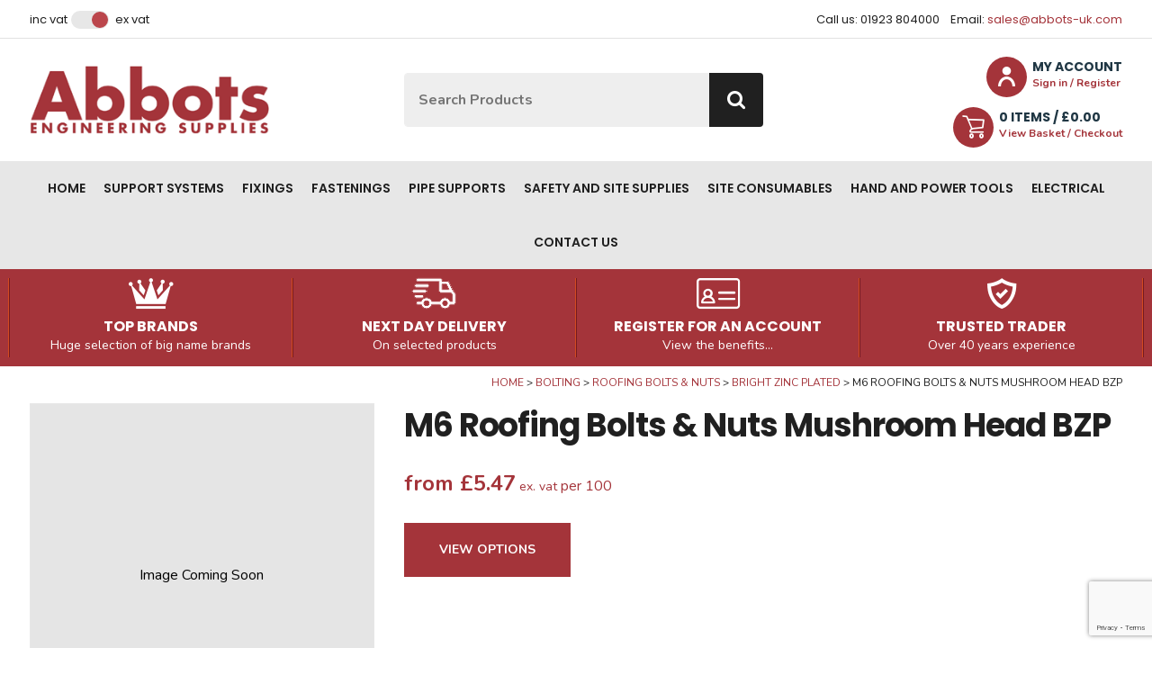

--- FILE ---
content_type: text/html
request_url: https://www.abbots-uk.com/fastenings/bolting/roofing-bolts-nuts/bright-zinc-plated/m6-x-8mm-roofing-bolts-nuts-mushroom-head-bzp
body_size: 13333
content:
<!DOCTYPE html>
<html lang="en-GB" class="no-js guest">
<head>
<meta charset="UTF-8">
<title>M6 x 8mm Roofing Bolts & Nuts Mushroom Head BZP - Abbots</title>
<meta name="description" content="" />
<meta name="dcterms.rightsHolder" content="Wida Group Limited" />
<meta name="revisit-after" content="7 Days" />
<meta name="robots" content="index,follow,archive,snippet,noodp,noydir" />
<meta name="generator" content="Web Wizard 2" />
<meta name="google-site-verification" content="Wuc_Ki9nYf9MPzXp1eJPDsjCtVxj51GGi0akDoOUO5w" />
<meta name="viewport" content="width=device-width, initial-scale=1" />

<link rel="canonical" href="https://www.abbots-uk.com/fastenings/bolting/roofing-bolts-nuts/bright-zinc-plated/m6-x-8mm-roofing-bolts-nuts-mushroom-head-bzp" />

<script type="application/ld+json">
{
"@context": "https://schema.org/", 
"@type": "Product", 
"name": "M6 x 8mm Roofing Bolts & Nuts Mushroom Head BZP", 
"image": [ 
""
], 
"description": "M6 x 8mm Roofing Bolts & Nuts Mushroom Head BZP", 
"sku": "RBN06008", 
"mpn": "OJ003665", 
"brand": { 
"@type": "Thing", 
"name": "Abbots (UK) Limited"
}, 
"offers": { 
"@type": "Offer", 
"priceCurrency": "GBP", 
"price": "0.06564", 
"url": "https://www.abbots-uk.com/fastenings/bolting/roofing-bolts-nuts/bright-zinc-plated/m6-x-8mm-roofing-bolts-nuts-mushroom-head-bzp", 
"priceValidUntil": "25/01/2026 14:46:58", 
"itemCondition": "https://schema.org/NewCondition", 
"availability": "https://schema.org/InStock" 
}
}
</script>
<link href="/rssfeed.xml" rel="alternate" type="application/rss+xml" title="rss" />
<link href="//fonts.googleapis.com/css2?family=Nunito:ital,wght@0,400;0,700;1,400;1,700&family=Poppins:wght@400;600;700&display=swap" rel="stylesheet" type="text/css" />
<link href="/styles/main.css" rel="stylesheet" type="text/css" />
<!--[if lte IE 8]>
<link href="/styles/main_ie8ol.css" rel="stylesheet" type="text/css" />
<![endif]-->

<script type="text/javascript" src="/scripts/core_webwiz.js?v=25012026144658"></script>
<!--[if lte IE 8]>
<script type="text/javascript" src="/scripts/html5shiv.min_ie8ol.js?v=25012026144658"></script>
<![endif]-->
<script type="text/javascript" src="/scripts/redirectonce.js?v=25012026144658"></script>
<script type="text/javascript" src="/scripts/uni_form2.js?v=25012026144658"></script>

<script src='https://www.google.com/recaptcha/api.js'></script>

</head>
<body class="cookie-consent-not-confirmed" id="bodyerror">
<!-- Orderid: 0 -->


<header id="site-header-top" class="site-header-top site-header font-poppins show-ex-vat-pricing">
	<a href="#content" class="skip-link">Skip to Main Content</a>
	<div class="wrapper">
		<div class="grid-adjust-default">
			<div class="site-header-top-1-3 site-header-1-3 gutter-default">
				<div id="vat-switch-module" class="vat-switch-module alternative-link content-module"><a href="/?i=2105384&show-price=inc-vat" class="inc-vat-link font-size-down-2">Inc VAT</a> <span class="switch-module cw-5-base"><span class="switch cw-2-base"></span></span> <a href="/?i=2105384&show-price=ex-vat" class="ex-vat-link font-size-down-2">Ex VAT</a></div>
			</div><div class="site-header-top-2-3 site-header-2-3 gutter-default text-right">
				<address class="contact-site-header content-module"><ul class="font-size-down-2 list-reset"><li>Call us: 01923 804000</li><li>Email: <a href="mailto:sales@abbots-uk.com">sales@abbots-uk.com</a></li></ul></address>
			</div>
		</div>
	</div>
</header>
<header id="site-header-masthead" class="site-header-masthead site-header cw-default-base clear-self">
	<div class="wrapper">
		<div class="grid-adjust-default">
			<div class="logo site-header-masthead-1-3 site-header-1-3 gutter-default">
				<a href="/"><img src="/images/logo.png" alt="Abbots Engineering Supplies" width="306" height="88" /></a>
			</div><div class="adj-to-logo site-header-masthead-2-3 site-header-2-3 gutter-default"><form method="get" action="/" id="search-form" class="search-form-site-header search-form content-module-3"><div class="search-form-content"><input type="hidden" name="i" value="Search Results" /><label for="search-form-input-search" class="hide-text">Site Search:</label><input type="search" autocomplete="off" name="s" id="search-form-input-search" class="font-size-down-1 font-nunito" placeholder="Search Products" required /><button type="submit" class="submit button-cw-4"><i aria-hidden="true" class="icon-icomoon icon-search"></i><span class="hide-text">Go</span></button></div><div id="suggestive-search-results" class="suggestive-search-results cw-default gutter-fixed-half"></div></form><nav class="nav-top content-module-3 cw-default-base"><ul><li><a href="/customer-login" data-mfp-src="/popup-modal-ajax.asp?i=1821305" id="site-header-login-link" class="member-link clear-self"><div class="primary-text font-size-down-1 font-poppins">My Account</div><div class="secondary-text font-size-down-3 cw-1-foreground">Sign in / Register</div><i aria-hidden="true" class="icon-icomoon icon-user cw-1-base"></i></a></li><li><a href="/basket" class="basket-link clear-self"><div class="primary-text font-size-down-1 font-poppins"><span class="nowrap"><span id="basket-summary-product-count" class="basket-summary-product-count">0</span> item<span class="basket-summary-s">s</span></span> / &pound;<span id="basket-summary-sub-total">0.00</span> </div><div class="secondary-text font-size-down-3 cw-1-foreground">View Basket / Checkout</div><i aria-hidden="true" class="icon-icomoon icon-trolley cw-1-base"></i></a></li></ul></nav></div>
		</div>
	</div>
<nav id="nav-main" class="nav-main font-size-down-1-module font-poppins cw-5">   <h4 id="nav-main-btn" class="nav-btn"><!--[if gte IE 9]><!--><a href="#nav-main-root"><!--<![endif]--><!--[if lte IE 8]><a href="/site-map"><![endif]-->Main menu<i class="icon-icomoon icon-menu" aria-hidden="true"></i></a></h4>
   <ul id="nav-main-root"><li><a href="/">Home</a></li><li><a href="/support-systems">Support Systems</a><ul class="standard-sf child-count-7"><li><a href="/support-systems/channel">Channel</a></li><li><a href="/support-systems/channel-nuts">Channel Nuts</a></li><li><a href="/support-systems/square-washers">Square Washers</a></li><li><a href="/support-systems/channel-bracketry">Channel Bracketry</a></li><li><a href="/support-systems/lindapter">Lindapter</a></li><li><a href="/support-systems/sikla">Sikla</a></li><li><a href="/support-systems/roof-top-supports">Roof Top Supports</a></li></ul></li><li><a href="/fixings">Fixings</a><ul class="standard-sf child-count-6"><li><a href="/fixings/screws">Screws</a></li><li><a href="/fixings/anchors">Anchors</a></li><li><a href="/fixings/plastic-and-nylon">Plastic and Nylon</a></li><li><a href="/fixings/cavity-and-plasterboard">Cavity and Plasterboard</a></li><li><a href="/fixings/rivets">Rivets</a></li><li><a href="/fixings/fischer-fixings">fischer Fixings</a></li></ul></li><li><a href="/fastenings">Fastenings</a><ul class="standard-sf child-count-4"><li><a href="/fastenings/nuts">Nuts</a></li><li><a href="/fastenings/washers">Washers</a></li><li><a href="/fastenings/bolting">Bolting</a></li><li><a href="/fastenings/threaded-rod">Threaded Rod</a></li></ul></li><li><a href="/pipe-supports">Pipe Supports</a><ul class="standard-sf child-count-8"><li><a href="/pipe-supports/phenolic-and-hardwood-blocks">Phenolic and Hardwood Blocks</a></li><li><a href="/pipe-supports/pipe-clips">Pipe Clips</a></li><li><a href="/pipe-supports/clamps-ubolts">Clamps &amp; U-Bolts</a></li><li><a href="/pipe-supports/fire-stopping">Fire Stopping</a></li><li><a href="/pipe-supports/flanges-and-gaskets">Flanges and Gaskets</a></li><li><a href="/pipe-supports/antivibration-noise-insulation">Anti-Vibration &amp; Noise Insulation</a></li><li><a href="/pipe-supports/pipe-expansion-slides-fixed-points">Pipe Expansion, Slides &amp; Fixed Points</a></li><li><a href="/pipe-supports/walraven">Walraven</a></li></ul></li><li><a href="/safety-and-site-supplies">Safety and Site Supplies</a><ul class="standard-sf child-count-3"><li><a href="/safety-and-site-supplies/safety">Safety</a></li><li><a href="/safety-and-site-supplies/security">Security</a></li><li><a href="/safety-and-site-supplies/armorgard">Armorgard</a></li></ul></li><li><a href="/site-consumables">Site Consumables</a><ul class="standard-sf child-count-2"><li><a href="/site-consumables/plumbing">Plumbing</a></li><li><a href="/site-consumables/painting">Painting</a></li></ul></li><li><a href="/hand-and-power-tools">Hand and Power Tools</a><ul class="standard-sf child-count-5"><li><a href="/hand-and-power-tools/power-tools">Power Tools</a></li><li><a href="/hand-and-power-tools/hand-tools">Hand Tools</a></li><li><a href="/hand-and-power-tools/levels-measuring-detection">Levels, Measuring &amp; Detection</a></li><li><a href="/hand-and-power-tools/drill-bits-holesaws">Drill Bits &amp; Holesaws</a></li><li><a href="/hand-and-power-tools/bosch">Bosch</a></li></ul></li><li><a href="/electrical">Electrical</a><ul class="standard-sf child-count-2"><li><a href="/electrical/cable-management">Cable Management</a></li><li><a href="/electrical/fixings-for-electrical-installations">Fixings for Electrical Installations</a></li></ul></li><li><a href="/contact-us">Contact us</a></li></ul></nav>
</header>
<header class="site-header-focus-items cw-1 clear-self">
<div class="wrapper">
<ul class="site-header-focus-item-list list-reset"><li class="site-header-focus-item">
<article class="content">
<i aria-hidden="true" class="icon-icomoon icon-crown"></i><div class="site-header-focus-item-text">
<h4 class="site-header-focus-item-heading font-size-default font-poppins alternative-line-height">Top Brands</h4>

<p class="site-header-focus-item-caption font-size-down-1">Huge selection of big name brands</p>

</div>
</article>
</li><li class="site-header-focus-item">
<article class="content">
<i aria-hidden="true" class="icon-icomoon icon-delivery"></i><div class="site-header-focus-item-text">
<h4 class="site-header-focus-item-heading font-size-default font-poppins alternative-line-height">Next Day Delivery</h4>

<p class="site-header-focus-item-caption font-size-down-1">On selected products</p>

</div>
</article>
</li><li class="site-header-focus-item">
<article class="content">
<i aria-hidden="true" class="icon-icomoon icon-registration-id-card"></i><div class="site-header-focus-item-text">
<h4 class="site-header-focus-item-heading font-size-default font-poppins alternative-line-height">Register for an account</h4>

<p class="site-header-focus-item-caption font-size-down-1">View the benefits...</p>

</div>
</article>
</li><li class="site-header-focus-item">
<article class="content">
<i aria-hidden="true" class="icon-icomoon icon-trust"></i><div class="site-header-focus-item-text">
<h4 class="site-header-focus-item-heading font-size-default font-poppins alternative-line-height">Trusted Trader</h4>

<p class="site-header-focus-item-caption font-size-down-1">Over 40 years experience</p>

</div>
</article>
</li></ul>
</div>
</header>
<div id="content" class="site-content can-back-order-1 show-ex-vat-pricing">
<main id="product-detail" class="product-detail"><div class="wrapper"><ul class="breadcrumb font-size-down-3"><li><a href="/">Home</a></li><li><a href="/fastenings/bolting">Bolting</a></li><li><a href="/fastenings/bolting/roofing-bolts-nuts">Roofing Bolts & Nuts</a></li><li><a href="/fastenings/bolting/roofing-bolts-nuts/bright-zinc-plated">Bright Zinc Plated</a></li><li>M6 Roofing Bolts & Nuts Mushroom Head BZP</li></ul><div class="grid-adjust-default site-content-body"><div class="site-content-1-3 gutter-default"><div class="product-media content-module-2"><div class="item keyline-default"><div class="no-img"><p>Image Coming Soon</p></div></div></div></div><div class="site-content-2-3 gutter-default"><h1 class="font-poppins" itemprop="name">M6 Roofing Bolts & Nuts Mushroom Head BZP</h1><ul class="product-detail-summary list-reset"></ul><div class="product-detail-price-module price-module cw-1-foreground content-module-4"><span class="ex-vat-price"><span class="price h3"><span class="price-prefix">From</span> &pound;<span class="merlin-getstock-disc_price_no_uoi">5.47</span></span> <span class="price-suffix font-size-down-1 nowrap">ex. VAT</span> <span>per 100</span></span><span class="inc-vat-price"><span class="price h3"><span class="price-prefix">From</span> &pound;<span class="merlin-getstock-disc_price_no_uoi_vat">6.56</span></span> <span class="price-suffix font-size-down-1 nowrap">inc. VAT</span> <span>per 100</span></span></div><div id="product-options-skip-link-module" class="product-options-skip-link-module content-module-4"><p class="font-size-down-1"><a href="#product-options" class="pseudo-button pseudo-submit standard-button">View Options</a></p></div></div></div><div id="product-detail-tabbed-panels" class="product-detail-tabbed-panels clear-self"><div class="text-panel cw-7 content-module-3 clear-self"><h2 class="heading-tab cw-7-base h5">Description</h2><p>M6 x 8mm Roofing Bolts & Nuts Mushroom Head BZP</p><p>The M6 x 8mm Roofing Bolts & Nuts Mushroom Head BZP are designed for a variety of lightweight applications, including roofing projects. Their wide mushroom head ensures that tightening loads are evenly distributed, making them suitable for thin sheet metal or soft wood materials. Each bolt comes with a square nut for secure fastening, and the bright zinc plate (BZP) finish provides excellent corrosion resistance, enhancing durability in outdoor conditions.</p><p>Key Features and Benefits</p><ul><li>Multifunctional use: Ideal for lightweight applications and roofing.</li><li>Wide head design: Distributes loads evenly, reducing stress on materials.</li><li>Included square nut: Ensures a secure and reliable connection.</li><li>Corrosion-resistant BZP finish: Extends the life of the bolts in various environments.</li></ul><p>Specifications</p><ul><li>Type: Roofing Bolts & Nuts</li><li>Size: M6 x 8mm</li><li>Head Style: Mushroom Head</li><li>Finish: Bright Zinc Plate (BZP)</li></ul></div></div><section id="product-options" class="product-detail-product-options clear-self"><h2 class="h1 font-poppins cw-1-foreground">Product Options</h2><form method="post" action="/" id="child-product-detail-purchase-form" class="live-data-product-detail-purchase-form live-data-multiple-product-form child-product-detail-purchase-form product-purchase-form"><input type="hidden" name="pi" value="2105384" /><input type="hidden" name="i" value="2105384" /><input type="hidden" name="f" value="0" /><input type="hidden" name="p" value="1" /><input type="hidden" name="s" value="" /><input type="hidden" name="basket_purchase_basket" value="1" /><div class="overflow-auto"><table id="product-purchase-table" class="product-purchase-table data-table alternate-tbody-row-stripes responsive-data-table alternative-line-height" data-wishlist-control-td-target-index="1"><thead><tr class="cw-1"><th scope="col">Part Code</th><th scope="col">Name</th><th scope="col">Stock</th><th scope="col">Price (per 100)</th><th scope="col">Qty</th><th scope="col">Thread Size</th><th scope="col">Length (mm)</th></tr></thead><tbody><tr id="product-2105384" class="row live-data-root live-data-response-stock-available live-data-merlin-getstock" data-merlin-stockid="2157" data-webwiz-stockid="2105384"><td data-label="Part Code">RBN06008</td><td data-label="Name">M6 x 8mm Roofing Bolts & Nuts Mushroom Head BZP</td><td data-label="Stock"><div class="merlin-getstock-failed-module stock-message-module"><p><i aria-hidden="true" class="icon-icomoon live-data-icon-warning cw-warning-colour"></i><span class="text">Live Stock Unavailable</span></p></div><div class="live-data-available-stock-module stock-message-module"><p><i aria-hidden="true" class="icon-icomoon live-data-icon-tick cw-positive-colour"></i><span class="text nowrap">In Stock</span></p></div><div class="live-data-zero-stock-module zero-stock-module stock-message-module"><p><i aria-hidden="true" class="icon-icomoon live-data-icon-tick cw-warning-colour"></i><span class="text"><span class="nowrap">Available to Order</span></span></p></div></td><td data-label="Price"><p class="live-data-price price-module cw-1-foreground"><span class="ex-vat-price"><span class="price">&pound;<span class="merlin-getstock-disc_price_no_uoi">5.47</span></span> <span class="price-suffix">ex. VAT</span></span> <span class="inc-vat-price"><span class="price">&pound;<span class="merlin-getstock-disc_price_no_uoi_vat">6.56</span></span> <span class="price-suffix">inc. VAT</span></span></p></td><td data-label="Qty" class="quantity-cell"><input type="hidden" name="pil" value="2105384" /><input type="hidden" name="Product Code" value="RBN06008" /><input type="hidden" class="merlin-getstock-disc_price" name="Price" value="0.0547" /><input type="hidden" class="merlin-getstock-disc_price_vat" name="PriceIncVat" value="0.06564" /><input type="hidden" name="live_price" value="1" /><input type="hidden" name="stock" value="800" class="live-data-remaining-stock merlin-getstock-qty_free" /><input type="hidden" name="Minimum Order Qty" value="0" class="live-data-minimum-order-quantity" /><input type="hidden" name="Maximum Order Qty" value="0" class="live-data-maximum-order-quantity" /><input type="hidden" name="Prevent Over-Ordering" value="0" class="live-data-product-level-prevent-over-order" /><input type="hidden" name="Lead Time" value="0" class="live-data-lead-time" /><input type="hidden" name="FAG" value="" /><input type="hidden" name="isInvoice" value="0" /><input type="hidden" name="Name" value="M6 x 8mm Roofing Bolts & Nuts Mushroom Head BZP" /><input type="hidden" name="VAT Rate" value="0.20" /><input type="hidden" name="Thumbnail Image" value="" /><input type="hidden" name="Bulky Item" value="0" /><input type="hidden" name="PriceNoUoI" class="merlin-getstock-disc_price_no_uoi" value="5.47" /><input type="hidden" name="UoI" value="100" /><input type="hidden" name="Product Code Display" value="RBN06008" /><input type="number" name="Quantity" value="0" min="0" max="999999" step="1" id="quantity-2105384" class="live-data-quantity-to-purchase quantity-to-purchase font-size-down-1" /></td><td data-label="Thread Size">M6</td><td data-label="Length (mm)">8mm</td></tr><tr id="product-2105389" class="row live-data-root live-data-response-stock-available live-data-merlin-getstock" data-merlin-stockid="1253" data-webwiz-stockid="2105389"><td data-label="Part Code">RBN06010</td><td data-label="Name">M6 x 10mm Roofing Bolts & Nuts Mushroom Head BZP</td><td data-label="Stock"><div class="merlin-getstock-failed-module stock-message-module"><p><i aria-hidden="true" class="icon-icomoon live-data-icon-warning cw-warning-colour"></i><span class="text">Live Stock Unavailable</span></p></div><div class="live-data-available-stock-module stock-message-module"><p><i aria-hidden="true" class="icon-icomoon live-data-icon-tick cw-positive-colour"></i><span class="text nowrap">In Stock</span></p></div><div class="live-data-zero-stock-module zero-stock-module stock-message-module"><p><i aria-hidden="true" class="icon-icomoon live-data-icon-tick cw-warning-colour"></i><span class="text"><span class="nowrap">Available to Order</span></span></p></div></td><td data-label="Price"><p class="live-data-price price-module cw-1-foreground"><span class="ex-vat-price"><span class="price">&pound;<span class="merlin-getstock-disc_price_no_uoi">5.28</span></span> <span class="price-suffix">ex. VAT</span></span> <span class="inc-vat-price"><span class="price">&pound;<span class="merlin-getstock-disc_price_no_uoi_vat">6.34</span></span> <span class="price-suffix">inc. VAT</span></span></p></td><td data-label="Qty" class="quantity-cell"><input type="hidden" name="pil" value="2105389" /><input type="hidden" name="Product Code" value="RBN06010" /><input type="hidden" class="merlin-getstock-disc_price" name="Price" value="0.0528" /><input type="hidden" class="merlin-getstock-disc_price_vat" name="PriceIncVat" value="0.06336" /><input type="hidden" name="live_price" value="1" /><input type="hidden" name="stock" value="400" class="live-data-remaining-stock merlin-getstock-qty_free" /><input type="hidden" name="Minimum Order Qty" value="0" class="live-data-minimum-order-quantity" /><input type="hidden" name="Maximum Order Qty" value="0" class="live-data-maximum-order-quantity" /><input type="hidden" name="Prevent Over-Ordering" value="0" class="live-data-product-level-prevent-over-order" /><input type="hidden" name="Lead Time" value="0" class="live-data-lead-time" /><input type="hidden" name="FAG" value="" /><input type="hidden" name="isInvoice" value="0" /><input type="hidden" name="Name" value="M6 x 10mm Roofing Bolts & Nuts Mushroom Head BZP" /><input type="hidden" name="VAT Rate" value="0.20" /><input type="hidden" name="Thumbnail Image" value="" /><input type="hidden" name="Bulky Item" value="0" /><input type="hidden" name="PriceNoUoI" class="merlin-getstock-disc_price_no_uoi" value="5.28" /><input type="hidden" name="UoI" value="100" /><input type="hidden" name="Product Code Display" value="RBN06010" /><input type="number" name="Quantity" value="0" min="0" max="999999" step="1" id="quantity-2105389" class="live-data-quantity-to-purchase quantity-to-purchase font-size-down-1" /></td><td data-label="Thread Size">M6</td><td data-label="Length (mm)">10mm</td></tr><tr id="product-2105438" class="row live-data-root live-data-response-zero-stock live-data-merlin-getstock" data-merlin-stockid="1883" data-webwiz-stockid="2105438"><td data-label="Part Code">RBN06012</td><td data-label="Name">M6 x 12mm Roofing Bolts & Nuts Mushroom Head BZP</td><td data-label="Stock"><div class="merlin-getstock-failed-module stock-message-module"><p><i aria-hidden="true" class="icon-icomoon live-data-icon-warning cw-warning-colour"></i><span class="text">Live Stock Unavailable</span></p></div><div class="live-data-available-stock-module stock-message-module"><p><i aria-hidden="true" class="icon-icomoon live-data-icon-tick cw-positive-colour"></i><span class="text nowrap">In Stock</span></p></div><div class="live-data-zero-stock-module zero-stock-module stock-message-module"><p><i aria-hidden="true" class="icon-icomoon live-data-icon-tick cw-warning-colour"></i><span class="text"><span class="nowrap">Available to Order</span></span></p></div></td><td data-label="Price"><p class="live-data-price price-module cw-1-foreground"><span class="ex-vat-price"><span class="price">&pound;<span class="merlin-getstock-disc_price_no_uoi">4.99</span></span> <span class="price-suffix">ex. VAT</span></span> <span class="inc-vat-price"><span class="price">&pound;<span class="merlin-getstock-disc_price_no_uoi_vat">5.99</span></span> <span class="price-suffix">inc. VAT</span></span></p></td><td data-label="Qty" class="quantity-cell"><input type="hidden" name="pil" value="2105438" /><input type="hidden" name="Product Code" value="RBN06012" /><input type="hidden" class="merlin-getstock-disc_price" name="Price" value="0.0499" /><input type="hidden" class="merlin-getstock-disc_price_vat" name="PriceIncVat" value="0.05988" /><input type="hidden" name="live_price" value="1" /><input type="hidden" name="stock" value="0" class="live-data-remaining-stock merlin-getstock-qty_free" /><input type="hidden" name="Minimum Order Qty" value="0" class="live-data-minimum-order-quantity" /><input type="hidden" name="Maximum Order Qty" value="0" class="live-data-maximum-order-quantity" /><input type="hidden" name="Prevent Over-Ordering" value="0" class="live-data-product-level-prevent-over-order" /><input type="hidden" name="Lead Time" value="0" class="live-data-lead-time" /><input type="hidden" name="FAG" value="" /><input type="hidden" name="isInvoice" value="0" /><input type="hidden" name="Name" value="M6 x 12mm Roofing Bolts & Nuts Mushroom Head BZP" /><input type="hidden" name="VAT Rate" value="0.20" /><input type="hidden" name="Thumbnail Image" value="" /><input type="hidden" name="Bulky Item" value="0" /><input type="hidden" name="PriceNoUoI" class="merlin-getstock-disc_price_no_uoi" value="4.99" /><input type="hidden" name="UoI" value="100" /><input type="hidden" name="Product Code Display" value="RBN06012" /><input type="number" name="Quantity" value="0" min="0" max="999999" step="1" id="quantity-2105438" class="live-data-quantity-to-purchase quantity-to-purchase font-size-down-1" /></td><td data-label="Thread Size">M6</td><td data-label="Length (mm)">12mm</td></tr><tr id="product-2105434" class="row live-data-root live-data-response-stock-available live-data-merlin-getstock" data-merlin-stockid="1884" data-webwiz-stockid="2105434"><td data-label="Part Code">RBN06016</td><td data-label="Name">M6 x 16mm Roofing Bolts & Nuts Mushroom Head BZP</td><td data-label="Stock"><div class="merlin-getstock-failed-module stock-message-module"><p><i aria-hidden="true" class="icon-icomoon live-data-icon-warning cw-warning-colour"></i><span class="text">Live Stock Unavailable</span></p></div><div class="live-data-available-stock-module stock-message-module"><p><i aria-hidden="true" class="icon-icomoon live-data-icon-tick cw-positive-colour"></i><span class="text nowrap">In Stock</span></p></div><div class="live-data-zero-stock-module zero-stock-module stock-message-module"><p><i aria-hidden="true" class="icon-icomoon live-data-icon-tick cw-warning-colour"></i><span class="text"><span class="nowrap">Available to Order</span></span></p></div></td><td data-label="Price"><p class="live-data-price price-module cw-1-foreground"><span class="ex-vat-price"><span class="price">&pound;<span class="merlin-getstock-disc_price_no_uoi">4.93</span></span> <span class="price-suffix">ex. VAT</span></span> <span class="inc-vat-price"><span class="price">&pound;<span class="merlin-getstock-disc_price_no_uoi_vat">5.92</span></span> <span class="price-suffix">inc. VAT</span></span></p></td><td data-label="Qty" class="quantity-cell"><input type="hidden" name="pil" value="2105434" /><input type="hidden" name="Product Code" value="RBN06016" /><input type="hidden" class="merlin-getstock-disc_price" name="Price" value="0.0493" /><input type="hidden" class="merlin-getstock-disc_price_vat" name="PriceIncVat" value="0.05916" /><input type="hidden" name="live_price" value="1" /><input type="hidden" name="stock" value="200" class="live-data-remaining-stock merlin-getstock-qty_free" /><input type="hidden" name="Minimum Order Qty" value="0" class="live-data-minimum-order-quantity" /><input type="hidden" name="Maximum Order Qty" value="0" class="live-data-maximum-order-quantity" /><input type="hidden" name="Prevent Over-Ordering" value="0" class="live-data-product-level-prevent-over-order" /><input type="hidden" name="Lead Time" value="0" class="live-data-lead-time" /><input type="hidden" name="FAG" value="" /><input type="hidden" name="isInvoice" value="0" /><input type="hidden" name="Name" value="M6 x 16mm Roofing Bolts & Nuts Mushroom Head BZP" /><input type="hidden" name="VAT Rate" value="0.20" /><input type="hidden" name="Thumbnail Image" value="" /><input type="hidden" name="Bulky Item" value="0" /><input type="hidden" name="PriceNoUoI" class="merlin-getstock-disc_price_no_uoi" value="4.93" /><input type="hidden" name="UoI" value="100" /><input type="hidden" name="Product Code Display" value="RBN06016" /><input type="number" name="Quantity" value="0" min="0" max="999999" step="1" id="quantity-2105434" class="live-data-quantity-to-purchase quantity-to-purchase font-size-down-1" /></td><td data-label="Thread Size">M6</td><td data-label="Length (mm)">16mm</td></tr><tr id="product-2105418" class="row live-data-root live-data-response-zero-stock live-data-merlin-getstock" data-merlin-stockid="1881" data-webwiz-stockid="2105418"><td data-label="Part Code">RBN06020</td><td data-label="Name">M6 x 20mm Roofing Bolts & Nuts Mushroom Head BZP</td><td data-label="Stock"><div class="merlin-getstock-failed-module stock-message-module"><p><i aria-hidden="true" class="icon-icomoon live-data-icon-warning cw-warning-colour"></i><span class="text">Live Stock Unavailable</span></p></div><div class="live-data-available-stock-module stock-message-module"><p><i aria-hidden="true" class="icon-icomoon live-data-icon-tick cw-positive-colour"></i><span class="text nowrap">In Stock</span></p></div><div class="live-data-zero-stock-module zero-stock-module stock-message-module"><p><i aria-hidden="true" class="icon-icomoon live-data-icon-tick cw-warning-colour"></i><span class="text"><span class="nowrap">Available to Order</span></span></p></div></td><td data-label="Price"><p class="live-data-price price-module cw-1-foreground"><span class="ex-vat-price"><span class="price">&pound;<span class="merlin-getstock-disc_price_no_uoi">5.41</span></span> <span class="price-suffix">ex. VAT</span></span> <span class="inc-vat-price"><span class="price">&pound;<span class="merlin-getstock-disc_price_no_uoi_vat">6.49</span></span> <span class="price-suffix">inc. VAT</span></span></p></td><td data-label="Qty" class="quantity-cell"><input type="hidden" name="pil" value="2105418" /><input type="hidden" name="Product Code" value="RBN06020" /><input type="hidden" class="merlin-getstock-disc_price" name="Price" value="0.0541" /><input type="hidden" class="merlin-getstock-disc_price_vat" name="PriceIncVat" value="0.06492" /><input type="hidden" name="live_price" value="1" /><input type="hidden" name="stock" value="0" class="live-data-remaining-stock merlin-getstock-qty_free" /><input type="hidden" name="Minimum Order Qty" value="0" class="live-data-minimum-order-quantity" /><input type="hidden" name="Maximum Order Qty" value="0" class="live-data-maximum-order-quantity" /><input type="hidden" name="Prevent Over-Ordering" value="0" class="live-data-product-level-prevent-over-order" /><input type="hidden" name="Lead Time" value="0" class="live-data-lead-time" /><input type="hidden" name="FAG" value="" /><input type="hidden" name="isInvoice" value="0" /><input type="hidden" name="Name" value="M6 x 20mm Roofing Bolts & Nuts Mushroom Head BZP" /><input type="hidden" name="VAT Rate" value="0.20" /><input type="hidden" name="Thumbnail Image" value="" /><input type="hidden" name="Bulky Item" value="0" /><input type="hidden" name="PriceNoUoI" class="merlin-getstock-disc_price_no_uoi" value="5.41" /><input type="hidden" name="UoI" value="100" /><input type="hidden" name="Product Code Display" value="RBN06020" /><input type="number" name="Quantity" value="0" min="0" max="999999" step="1" id="quantity-2105418" class="live-data-quantity-to-purchase quantity-to-purchase font-size-down-1" /></td><td data-label="Thread Size">M6</td><td data-label="Length (mm)">20mm</td></tr><tr id="product-2105417" class="row live-data-root live-data-response-zero-stock live-data-merlin-getstock" data-merlin-stockid="1882" data-webwiz-stockid="2105417"><td data-label="Part Code">RBN06025</td><td data-label="Name">M6 x 25mm Roofing Bolts & Nuts Mushroom Head BZP</td><td data-label="Stock"><div class="merlin-getstock-failed-module stock-message-module"><p><i aria-hidden="true" class="icon-icomoon live-data-icon-warning cw-warning-colour"></i><span class="text">Live Stock Unavailable</span></p></div><div class="live-data-available-stock-module stock-message-module"><p><i aria-hidden="true" class="icon-icomoon live-data-icon-tick cw-positive-colour"></i><span class="text nowrap">In Stock</span></p></div><div class="live-data-zero-stock-module zero-stock-module stock-message-module"><p><i aria-hidden="true" class="icon-icomoon live-data-icon-tick cw-warning-colour"></i><span class="text"><span class="nowrap">Available to Order</span></span></p></div></td><td data-label="Price"><p class="live-data-price price-module cw-1-foreground"><span class="ex-vat-price"><span class="price">&pound;<span class="merlin-getstock-disc_price_no_uoi">5.76</span></span> <span class="price-suffix">ex. VAT</span></span> <span class="inc-vat-price"><span class="price">&pound;<span class="merlin-getstock-disc_price_no_uoi_vat">6.91</span></span> <span class="price-suffix">inc. VAT</span></span></p></td><td data-label="Qty" class="quantity-cell"><input type="hidden" name="pil" value="2105417" /><input type="hidden" name="Product Code" value="RBN06025" /><input type="hidden" class="merlin-getstock-disc_price" name="Price" value="0.0576" /><input type="hidden" class="merlin-getstock-disc_price_vat" name="PriceIncVat" value="0.06912" /><input type="hidden" name="live_price" value="1" /><input type="hidden" name="stock" value="0" class="live-data-remaining-stock merlin-getstock-qty_free" /><input type="hidden" name="Minimum Order Qty" value="0" class="live-data-minimum-order-quantity" /><input type="hidden" name="Maximum Order Qty" value="0" class="live-data-maximum-order-quantity" /><input type="hidden" name="Prevent Over-Ordering" value="0" class="live-data-product-level-prevent-over-order" /><input type="hidden" name="Lead Time" value="0" class="live-data-lead-time" /><input type="hidden" name="FAG" value="" /><input type="hidden" name="isInvoice" value="0" /><input type="hidden" name="Name" value="M6 x 25mm Roofing Bolts & Nuts Mushroom Head BZP" /><input type="hidden" name="VAT Rate" value="0.20" /><input type="hidden" name="Thumbnail Image" value="" /><input type="hidden" name="Bulky Item" value="0" /><input type="hidden" name="PriceNoUoI" class="merlin-getstock-disc_price_no_uoi" value="5.76" /><input type="hidden" name="UoI" value="100" /><input type="hidden" name="Product Code Display" value="RBN06025" /><input type="number" name="Quantity" value="0" min="0" max="999999" step="1" id="quantity-2105417" class="live-data-quantity-to-purchase quantity-to-purchase font-size-down-1" /></td><td data-label="Thread Size">M6</td><td data-label="Length (mm)">25mm</td></tr><tr id="product-2105435" class="row live-data-root live-data-response-stock-available live-data-merlin-getstock" data-merlin-stockid="1885" data-webwiz-stockid="2105435"><td data-label="Part Code">RBN06030</td><td data-label="Name">M6 x 30mm Roofing Bolts & Nuts Mushroom Head BZP</td><td data-label="Stock"><div class="merlin-getstock-failed-module stock-message-module"><p><i aria-hidden="true" class="icon-icomoon live-data-icon-warning cw-warning-colour"></i><span class="text">Live Stock Unavailable</span></p></div><div class="live-data-available-stock-module stock-message-module"><p><i aria-hidden="true" class="icon-icomoon live-data-icon-tick cw-positive-colour"></i><span class="text nowrap">In Stock</span></p></div><div class="live-data-zero-stock-module zero-stock-module stock-message-module"><p><i aria-hidden="true" class="icon-icomoon live-data-icon-tick cw-warning-colour"></i><span class="text"><span class="nowrap">Available to Order</span></span></p></div></td><td data-label="Price"><p class="live-data-price price-module cw-1-foreground"><span class="ex-vat-price"><span class="price">&pound;<span class="merlin-getstock-disc_price_no_uoi">6.82</span></span> <span class="price-suffix">ex. VAT</span></span> <span class="inc-vat-price"><span class="price">&pound;<span class="merlin-getstock-disc_price_no_uoi_vat">8.18</span></span> <span class="price-suffix">inc. VAT</span></span></p></td><td data-label="Qty" class="quantity-cell"><input type="hidden" name="pil" value="2105435" /><input type="hidden" name="Product Code" value="RBN06030" /><input type="hidden" class="merlin-getstock-disc_price" name="Price" value="0.0682" /><input type="hidden" class="merlin-getstock-disc_price_vat" name="PriceIncVat" value="0.08184" /><input type="hidden" name="live_price" value="1" /><input type="hidden" name="stock" value="300" class="live-data-remaining-stock merlin-getstock-qty_free" /><input type="hidden" name="Minimum Order Qty" value="0" class="live-data-minimum-order-quantity" /><input type="hidden" name="Maximum Order Qty" value="0" class="live-data-maximum-order-quantity" /><input type="hidden" name="Prevent Over-Ordering" value="0" class="live-data-product-level-prevent-over-order" /><input type="hidden" name="Lead Time" value="0" class="live-data-lead-time" /><input type="hidden" name="FAG" value="" /><input type="hidden" name="isInvoice" value="0" /><input type="hidden" name="Name" value="M6 x 30mm Roofing Bolts & Nuts Mushroom Head BZP" /><input type="hidden" name="VAT Rate" value="0.20" /><input type="hidden" name="Thumbnail Image" value="" /><input type="hidden" name="Bulky Item" value="0" /><input type="hidden" name="PriceNoUoI" class="merlin-getstock-disc_price_no_uoi" value="6.82" /><input type="hidden" name="UoI" value="100" /><input type="hidden" name="Product Code Display" value="RBN06030" /><input type="number" name="Quantity" value="0" min="0" max="999999" step="1" id="quantity-2105435" class="live-data-quantity-to-purchase quantity-to-purchase font-size-down-1" /></td><td data-label="Thread Size">M6</td><td data-label="Length (mm)">30mm</td></tr><tr id="product-2105436" class="row live-data-root live-data-response-stock-available live-data-merlin-getstock" data-merlin-stockid="1887" data-webwiz-stockid="2105436"><td data-label="Part Code">RBN06035</td><td data-label="Name">M6 x 35mm Roofing Bolts & Nuts Mushroom Head BZP</td><td data-label="Stock"><div class="merlin-getstock-failed-module stock-message-module"><p><i aria-hidden="true" class="icon-icomoon live-data-icon-warning cw-warning-colour"></i><span class="text">Live Stock Unavailable</span></p></div><div class="live-data-available-stock-module stock-message-module"><p><i aria-hidden="true" class="icon-icomoon live-data-icon-tick cw-positive-colour"></i><span class="text nowrap">In Stock</span></p></div><div class="live-data-zero-stock-module zero-stock-module stock-message-module"><p><i aria-hidden="true" class="icon-icomoon live-data-icon-tick cw-warning-colour"></i><span class="text"><span class="nowrap">Available to Order</span></span></p></div></td><td data-label="Price"><p class="live-data-price price-module cw-1-foreground"><span class="ex-vat-price"><span class="price">&pound;<span class="merlin-getstock-disc_price_no_uoi">7.65</span></span> <span class="price-suffix">ex. VAT</span></span> <span class="inc-vat-price"><span class="price">&pound;<span class="merlin-getstock-disc_price_no_uoi_vat">9.18</span></span> <span class="price-suffix">inc. VAT</span></span></p></td><td data-label="Qty" class="quantity-cell"><input type="hidden" name="pil" value="2105436" /><input type="hidden" name="Product Code" value="RBN06035" /><input type="hidden" class="merlin-getstock-disc_price" name="Price" value="0.0765" /><input type="hidden" class="merlin-getstock-disc_price_vat" name="PriceIncVat" value="0.0918" /><input type="hidden" name="live_price" value="1" /><input type="hidden" name="stock" value="100" class="live-data-remaining-stock merlin-getstock-qty_free" /><input type="hidden" name="Minimum Order Qty" value="0" class="live-data-minimum-order-quantity" /><input type="hidden" name="Maximum Order Qty" value="0" class="live-data-maximum-order-quantity" /><input type="hidden" name="Prevent Over-Ordering" value="0" class="live-data-product-level-prevent-over-order" /><input type="hidden" name="Lead Time" value="0" class="live-data-lead-time" /><input type="hidden" name="FAG" value="" /><input type="hidden" name="isInvoice" value="0" /><input type="hidden" name="Name" value="M6 x 35mm Roofing Bolts & Nuts Mushroom Head BZP" /><input type="hidden" name="VAT Rate" value="0.20" /><input type="hidden" name="Thumbnail Image" value="" /><input type="hidden" name="Bulky Item" value="0" /><input type="hidden" name="PriceNoUoI" class="merlin-getstock-disc_price_no_uoi" value="7.65" /><input type="hidden" name="UoI" value="100" /><input type="hidden" name="Product Code Display" value="RBN06035" /><input type="number" name="Quantity" value="0" min="0" max="999999" step="1" id="quantity-2105436" class="live-data-quantity-to-purchase quantity-to-purchase font-size-down-1" /></td><td data-label="Thread Size">M6</td><td data-label="Length (mm)">35mm</td></tr><tr id="product-2105406" class="row live-data-root live-data-response-stock-available live-data-merlin-getstock" data-merlin-stockid="1886" data-webwiz-stockid="2105406"><td data-label="Part Code">RBN06040</td><td data-label="Name">M6 x 40mm Roofing Bolts & Nuts Mushroom Head BZP</td><td data-label="Stock"><div class="merlin-getstock-failed-module stock-message-module"><p><i aria-hidden="true" class="icon-icomoon live-data-icon-warning cw-warning-colour"></i><span class="text">Live Stock Unavailable</span></p></div><div class="live-data-available-stock-module stock-message-module"><p><i aria-hidden="true" class="icon-icomoon live-data-icon-tick cw-positive-colour"></i><span class="text nowrap">In Stock</span></p></div><div class="live-data-zero-stock-module zero-stock-module stock-message-module"><p><i aria-hidden="true" class="icon-icomoon live-data-icon-tick cw-warning-colour"></i><span class="text"><span class="nowrap">Available to Order</span></span></p></div></td><td data-label="Price"><p class="live-data-price price-module cw-1-foreground"><span class="ex-vat-price"><span class="price">&pound;<span class="merlin-getstock-disc_price_no_uoi">8.48</span></span> <span class="price-suffix">ex. VAT</span></span> <span class="inc-vat-price"><span class="price">&pound;<span class="merlin-getstock-disc_price_no_uoi_vat">10.18</span></span> <span class="price-suffix">inc. VAT</span></span></p></td><td data-label="Qty" class="quantity-cell"><input type="hidden" name="pil" value="2105406" /><input type="hidden" name="Product Code" value="RBN06040" /><input type="hidden" class="merlin-getstock-disc_price" name="Price" value="0.0848" /><input type="hidden" class="merlin-getstock-disc_price_vat" name="PriceIncVat" value="0.10176" /><input type="hidden" name="live_price" value="1" /><input type="hidden" name="stock" value="400" class="live-data-remaining-stock merlin-getstock-qty_free" /><input type="hidden" name="Minimum Order Qty" value="0" class="live-data-minimum-order-quantity" /><input type="hidden" name="Maximum Order Qty" value="0" class="live-data-maximum-order-quantity" /><input type="hidden" name="Prevent Over-Ordering" value="0" class="live-data-product-level-prevent-over-order" /><input type="hidden" name="Lead Time" value="0" class="live-data-lead-time" /><input type="hidden" name="FAG" value="" /><input type="hidden" name="isInvoice" value="0" /><input type="hidden" name="Name" value="M6 x 40mm Roofing Bolts & Nuts Mushroom Head BZP" /><input type="hidden" name="VAT Rate" value="0.20" /><input type="hidden" name="Thumbnail Image" value="" /><input type="hidden" name="Bulky Item" value="0" /><input type="hidden" name="PriceNoUoI" class="merlin-getstock-disc_price_no_uoi" value="8.48" /><input type="hidden" name="UoI" value="100" /><input type="hidden" name="Product Code Display" value="RBN06040" /><input type="number" name="Quantity" value="0" min="0" max="999999" step="1" id="quantity-2105406" class="live-data-quantity-to-purchase quantity-to-purchase font-size-down-1" /></td><td data-label="Thread Size">M6</td><td data-label="Length (mm)">40mm</td></tr><tr id="product-2105390" class="row live-data-root live-data-response-zero-stock live-data-merlin-getstock" data-merlin-stockid="3217" data-webwiz-stockid="2105390"><td data-label="Part Code">RBN06050</td><td data-label="Name">M6 x 50mm Roofing Bolts & Nuts Mushroom Head BZP</td><td data-label="Stock"><div class="merlin-getstock-failed-module stock-message-module"><p><i aria-hidden="true" class="icon-icomoon live-data-icon-warning cw-warning-colour"></i><span class="text">Live Stock Unavailable</span></p></div><div class="live-data-available-stock-module stock-message-module"><p><i aria-hidden="true" class="icon-icomoon live-data-icon-tick cw-positive-colour"></i><span class="text nowrap">In Stock</span></p></div><div class="live-data-zero-stock-module zero-stock-module stock-message-module"><p><i aria-hidden="true" class="icon-icomoon live-data-icon-tick cw-warning-colour"></i><span class="text"><span class="nowrap">Available to Order</span></span></p></div></td><td data-label="Price"><p class="live-data-price price-module cw-1-foreground"><span class="ex-vat-price"><span class="price">&pound;<span class="merlin-getstock-disc_price_no_uoi">8.83</span></span> <span class="price-suffix">ex. VAT</span></span> <span class="inc-vat-price"><span class="price">&pound;<span class="merlin-getstock-disc_price_no_uoi_vat">10.60</span></span> <span class="price-suffix">inc. VAT</span></span></p></td><td data-label="Qty" class="quantity-cell"><input type="hidden" name="pil" value="2105390" /><input type="hidden" name="Product Code" value="RBN06050" /><input type="hidden" class="merlin-getstock-disc_price" name="Price" value="0.0883" /><input type="hidden" class="merlin-getstock-disc_price_vat" name="PriceIncVat" value="0.10596" /><input type="hidden" name="live_price" value="1" /><input type="hidden" name="stock" value="0" class="live-data-remaining-stock merlin-getstock-qty_free" /><input type="hidden" name="Minimum Order Qty" value="0" class="live-data-minimum-order-quantity" /><input type="hidden" name="Maximum Order Qty" value="0" class="live-data-maximum-order-quantity" /><input type="hidden" name="Prevent Over-Ordering" value="0" class="live-data-product-level-prevent-over-order" /><input type="hidden" name="Lead Time" value="0" class="live-data-lead-time" /><input type="hidden" name="FAG" value="" /><input type="hidden" name="isInvoice" value="0" /><input type="hidden" name="Name" value="M6 x 50mm Roofing Bolts & Nuts Mushroom Head BZP" /><input type="hidden" name="VAT Rate" value="0.20" /><input type="hidden" name="Thumbnail Image" value="" /><input type="hidden" name="Bulky Item" value="0" /><input type="hidden" name="PriceNoUoI" class="merlin-getstock-disc_price_no_uoi" value="8.83" /><input type="hidden" name="UoI" value="100" /><input type="hidden" name="Product Code Display" value="RBN06050" /><input type="number" name="Quantity" value="0" min="0" max="999999" step="1" id="quantity-2105390" class="live-data-quantity-to-purchase quantity-to-purchase font-size-down-1" /></td><td data-label="Thread Size">M6</td><td data-label="Length (mm)">50mm</td></tr><tr id="product-2105419" class="row live-data-root live-data-response-zero-stock live-data-merlin-getstock" data-merlin-stockid="9686" data-webwiz-stockid="2105419"><td data-label="Part Code">RBN06060</td><td data-label="Name">M6 x 60mm Roofing Bolts & Nuts Mushroom Head BZP</td><td data-label="Stock"><div class="merlin-getstock-failed-module stock-message-module"><p><i aria-hidden="true" class="icon-icomoon live-data-icon-warning cw-warning-colour"></i><span class="text">Live Stock Unavailable</span></p></div><div class="live-data-available-stock-module stock-message-module"><p><i aria-hidden="true" class="icon-icomoon live-data-icon-tick cw-positive-colour"></i><span class="text nowrap">In Stock</span></p></div><div class="live-data-zero-stock-module zero-stock-module stock-message-module"><p><i aria-hidden="true" class="icon-icomoon live-data-icon-tick cw-warning-colour"></i><span class="text"><span class="nowrap">Available to Order</span></span></p></div></td><td data-label="Price"><p class="live-data-price price-module cw-1-foreground"><span class="ex-vat-price"><span class="price">&pound;<span class="merlin-getstock-disc_price_no_uoi">9.25</span></span> <span class="price-suffix">ex. VAT</span></span> <span class="inc-vat-price"><span class="price">&pound;<span class="merlin-getstock-disc_price_no_uoi_vat">11.10</span></span> <span class="price-suffix">inc. VAT</span></span></p></td><td data-label="Qty" class="quantity-cell"><input type="hidden" name="pil" value="2105419" /><input type="hidden" name="Product Code" value="RBN06060" /><input type="hidden" class="merlin-getstock-disc_price" name="Price" value="0.0925" /><input type="hidden" class="merlin-getstock-disc_price_vat" name="PriceIncVat" value="0.111" /><input type="hidden" name="live_price" value="1" /><input type="hidden" name="stock" value="0" class="live-data-remaining-stock merlin-getstock-qty_free" /><input type="hidden" name="Minimum Order Qty" value="0" class="live-data-minimum-order-quantity" /><input type="hidden" name="Maximum Order Qty" value="0" class="live-data-maximum-order-quantity" /><input type="hidden" name="Prevent Over-Ordering" value="0" class="live-data-product-level-prevent-over-order" /><input type="hidden" name="Lead Time" value="0" class="live-data-lead-time" /><input type="hidden" name="FAG" value="" /><input type="hidden" name="isInvoice" value="0" /><input type="hidden" name="Name" value="M6 x 60mm Roofing Bolts & Nuts Mushroom Head BZP" /><input type="hidden" name="VAT Rate" value="0.20" /><input type="hidden" name="Thumbnail Image" value="" /><input type="hidden" name="Bulky Item" value="0" /><input type="hidden" name="PriceNoUoI" class="merlin-getstock-disc_price_no_uoi" value="9.25" /><input type="hidden" name="UoI" value="100" /><input type="hidden" name="Product Code Display" value="RBN06060" /><input type="number" name="Quantity" value="0" min="0" max="999999" step="1" id="quantity-2105419" class="live-data-quantity-to-purchase quantity-to-purchase font-size-down-1" /></td><td data-label="Thread Size">M6</td><td data-label="Length (mm)">60mm</td></tr><tr id="product-2105433" class="row live-data-root live-data-response-zero-stock live-data-merlin-getstock" data-merlin-stockid="21925" data-webwiz-stockid="2105433"><td data-label="Part Code">RBN06070</td><td data-label="Name">M6 x 70mm Roofing Bolts & Nuts Mushroom Head BZP</td><td data-label="Stock"><div class="merlin-getstock-failed-module stock-message-module"><p><i aria-hidden="true" class="icon-icomoon live-data-icon-warning cw-warning-colour"></i><span class="text">Live Stock Unavailable</span></p></div><div class="live-data-available-stock-module stock-message-module"><p><i aria-hidden="true" class="icon-icomoon live-data-icon-tick cw-positive-colour"></i><span class="text nowrap">In Stock</span></p></div><div class="live-data-zero-stock-module zero-stock-module stock-message-module"><p><i aria-hidden="true" class="icon-icomoon live-data-icon-tick cw-warning-colour"></i><span class="text"><span class="nowrap">Available to Order</span></span></p></div></td><td data-label="Price"><p class="live-data-price price-module cw-1-foreground"><span class="ex-vat-price"><span class="price">&pound;<span class="merlin-getstock-disc_price_no_uoi">10.85</span></span> <span class="price-suffix">ex. VAT</span></span> <span class="inc-vat-price"><span class="price">&pound;<span class="merlin-getstock-disc_price_no_uoi_vat">13.02</span></span> <span class="price-suffix">inc. VAT</span></span></p></td><td data-label="Qty" class="quantity-cell"><input type="hidden" name="pil" value="2105433" /><input type="hidden" name="Product Code" value="RBN06070" /><input type="hidden" class="merlin-getstock-disc_price" name="Price" value="0.1085" /><input type="hidden" class="merlin-getstock-disc_price_vat" name="PriceIncVat" value="0.1302" /><input type="hidden" name="live_price" value="1" /><input type="hidden" name="stock" value="0" class="live-data-remaining-stock merlin-getstock-qty_free" /><input type="hidden" name="Minimum Order Qty" value="0" class="live-data-minimum-order-quantity" /><input type="hidden" name="Maximum Order Qty" value="0" class="live-data-maximum-order-quantity" /><input type="hidden" name="Prevent Over-Ordering" value="0" class="live-data-product-level-prevent-over-order" /><input type="hidden" name="Lead Time" value="0" class="live-data-lead-time" /><input type="hidden" name="FAG" value="" /><input type="hidden" name="isInvoice" value="0" /><input type="hidden" name="Name" value="M6 x 70mm Roofing Bolts & Nuts Mushroom Head BZP" /><input type="hidden" name="VAT Rate" value="0.20" /><input type="hidden" name="Thumbnail Image" value="" /><input type="hidden" name="Bulky Item" value="0" /><input type="hidden" name="PriceNoUoI" class="merlin-getstock-disc_price_no_uoi" value="10.85" /><input type="hidden" name="UoI" value="100" /><input type="hidden" name="Product Code Display" value="RBN06070" /><input type="number" name="Quantity" value="0" min="0" max="999999" step="1" id="quantity-2105433" class="live-data-quantity-to-purchase quantity-to-purchase font-size-down-1" /></td><td data-label="Thread Size">M6</td><td data-label="Length (mm)">70mm</td></tr><tr id="product-1953697" class="row live-data-root live-data-response-zero-stock live-data-merlin-getstock" data-merlin-stockid="17002" data-webwiz-stockid="1953697"><td data-label="Part Code">RBN06200</td><td data-label="Name">M6 x 200mm Roofing Bolts & Nuts Mushroom Head BZP</td><td data-label="Stock"><div class="merlin-getstock-failed-module stock-message-module"><p><i aria-hidden="true" class="icon-icomoon live-data-icon-warning cw-warning-colour"></i><span class="text">Live Stock Unavailable</span></p></div><div class="live-data-available-stock-module stock-message-module"><p><i aria-hidden="true" class="icon-icomoon live-data-icon-tick cw-positive-colour"></i><span class="text nowrap">In Stock</span></p></div><div class="live-data-zero-stock-module zero-stock-module stock-message-module"><p><i aria-hidden="true" class="icon-icomoon live-data-icon-tick cw-warning-colour"></i><span class="text"><span class="nowrap">Available to Order</span></span></p></div></td><td data-label="Price"><p class="live-data-price price-module cw-1-foreground"><span class="ex-vat-price"><span class="price">&pound;<span class="merlin-getstock-disc_price_no_uoi">27.04</span></span> <span class="price-suffix">ex. VAT</span></span> <span class="inc-vat-price"><span class="price">&pound;<span class="merlin-getstock-disc_price_no_uoi_vat">32.45</span></span> <span class="price-suffix">inc. VAT</span></span></p></td><td data-label="Qty" class="quantity-cell"><input type="hidden" name="pil" value="1953697" /><input type="hidden" name="Product Code" value="RBN06200" /><input type="hidden" class="merlin-getstock-disc_price" name="Price" value="0.2704" /><input type="hidden" class="merlin-getstock-disc_price_vat" name="PriceIncVat" value="0.32448" /><input type="hidden" name="live_price" value="1" /><input type="hidden" name="stock" value="0" class="live-data-remaining-stock merlin-getstock-qty_free" /><input type="hidden" name="Minimum Order Qty" value="0" class="live-data-minimum-order-quantity" /><input type="hidden" name="Maximum Order Qty" value="0" class="live-data-maximum-order-quantity" /><input type="hidden" name="Prevent Over-Ordering" value="0" class="live-data-product-level-prevent-over-order" /><input type="hidden" name="Lead Time" value="0" class="live-data-lead-time" /><input type="hidden" name="FAG" value="" /><input type="hidden" name="isInvoice" value="0" /><input type="hidden" name="Name" value="M6 x 200mm Roofing Bolts & Nuts Mushroom Head BZP" /><input type="hidden" name="VAT Rate" value="0.20" /><input type="hidden" name="Thumbnail Image" value="/images/ww/products/RBN06200.jpg" /><input type="hidden" name="Bulky Item" value="0" /><input type="hidden" name="PriceNoUoI" class="merlin-getstock-disc_price_no_uoi" value="27.04" /><input type="hidden" name="UoI" value="100" /><input type="hidden" name="Product Code Display" value="RBN06200" /><input type="number" name="Quantity" value="0" min="0" max="999999" step="1" id="quantity-1953697" class="live-data-quantity-to-purchase quantity-to-purchase font-size-down-1" /></td><td data-label="Thread Size">M6</td><td data-label="Length (mm)">200mm</td></tr></tbody></table></div><button type="submit" class="submit ajax-submit-button live-data-submit font-size-down-1 standard-button"><span class="stage"><span class="button-text">Add to Basket</span><i aria-hidden="true" class="icon-icomoon icon-spinner processing-animation"></i></span></button></form></section></div></main>
</div>
<footer class="site-footer">

	<div class="cw-2 clear-self">
		<div class="max-content-width-wrapper wrapper">
			<article id="mailinglist-form-module" class="mailinglist-form-module gutter-fixed-full clear-self">
				<div class="mailinglist-form-content content-module">
					<div class="grid-adjust-default">
						<div class="mailinglist-form-intro gutter-default">
							<div class="content-module">
								<h6 class="mailinglist-form-module-heading h3 font-poppins">Sign up to our Mailing List</h6>
								<p class="mailinglist-form-module-summary alternative-line-height">And be the first to find out about all our latest news and offers</p>
							</div>
						</div><div class="mailinglist-form-controls gutter-default">
							<div class="ajax-submit-form-container submit-form-scale-out-on-success content-module">
								<p class="form-success-msg msg success">Thank you for your interest in Abbots (UK) Limited</p>

								<p class="form-fail-msg msg error">Sorry, there was a problem - please try later...</p>

								<form method="post" action="/post_form.asp?i=2105384#mailinglist-form-module" enctype="multipart/form-data" id="macroform_mailinglist" class="mailinglist-form ajax-submit-form submit-form-slide-up-on-success">
									<input type="hidden" name="macroref" value="mailinglist" />
									<input type="hidden" name="submitted-form" value="mailinglist" />
									<label for="mailinglist-email" class="hide-text">Email Address</label><input type="email" name="mailinglist-email" id="mailinglist-email" class="font-size-default" placeholder="Email Address" required />
<button type="submit" class="submit ajax-submit-button button-cw-4 font-size-default g-recaptcha" data-callback="onMailinglistSubmit" data-sitekey="6LemmqEfAAAAACVQv8Xymyc9N_68G5vKEN0EkDTs" data-action="submit"><span class="stage"><span class="button-text">Sign up</span><i aria-hidden="true" class="icon-icomoon icon-spinner processing-animation"></i></span></button>

								</form>

							</div>
						</div>
					</div>
				</div>
			</article>
		</div>
	</div>
	<div class="footer-section-main footer-section cw-4 clear-self">
		<div class="wrapper">
			<div class="grid-adjust-default">
				<div class="site-footer-1-4 gutter-default">
<nav id="nav-footer-1" class="nav-footer-1 nav-footer footer-panel font-size-down-2-module cw-4-alternative-link">   <h4 class="nav-footer-1-heading footer-panel-heading font-size-default font-poppins">Product Ranges</h4>
   <ul id="nav-footer-1-root"><li><a href="/fastenings">Fastenings</a></li><li><a href="/site-consumables">Site Consumables</a></li><li><a href="/hand-and-power-tools">Hand and Power Tools</a></li><li><a href="/safety-and-site-supplies">Safety and Site Supplies</a></li><li><a href="/support-systems">Support Systems</a></li><li><a href="/electrical">Electrical</a></li><li><a href="/pipe-supports">Pipe Supports</a></li><li><a href="/fixings">Fixings</a></li><li><a href="/fsc-certified-products">FSC® certified Products</a></li></ul></nav>
				</div><div class="site-footer-1-4 gutter-default">
<nav id="nav-footer-2" class="nav-footer-2 nav-footer footer-panel font-size-down-2-module cw-4-alternative-link">   <h4 class="nav-footer-2-heading footer-panel-heading font-size-default font-poppins">Customer Info</h4>
   <ul id="nav-footer-2-root"><li><a href="/contact-us">Contact us</a></li><li><a href="/about-abbots">About Abbots</a></li><li><a href="/my-account">My Account</a></li><li><a href="/careers">Careers</a></li><li><a href="/delivery-returns">Delivery &amp; Returns</a></li><li><a href="/terms-conditions">Terms &amp; Conditions</a></li><li><a href="/privacy-policy">Privacy Policy</a></li><li><a href="/cookie-policy">Cookie Policy</a></li><li><a href="/fsc-core-labour-requirements-policy-statement">FSC® Core Labour Requirements Policy Statement</a></li><li><a href="/certifications-and-accreditations">Certifications and Accreditations</a></li></ul></nav>
				</div><div class="site-footer-1-4 gutter-default">
					<article class="contact-site-footer footer-panel contact-module"><h4 class="footer-panel-heading font-size-default font-poppins">Contact Details</h4><ul class="font-size-down-2 list-reset"><li>Abbots (UK) Limited<br />5 Spring Park<br /> Spring Way<br /> Hemel Hempstead<br /> Herts<br /> United Kingdom<br /> HP2 7ER</li><li>Tel: 01923 804000</li><li>Email: <a href="mailto:sales@abbots-uk.com">sales@abbots-uk.com</a></li></ul></article>
				</div><div class="site-footer-1-4 gutter-default">
					<section class="social-media-module footer-panel cw-4-alternative-link"><h3 class="footer-panel-heading font-size-default font-poppins">Connect with us</h3><ul class="social-media-list list-reset cw-3-alternative-link"><li class="facebook-link"><a href="https://www.facebook.com/abbotsuk/" target="_blank" rel="noopener noreferrer"><span class="hide-text">Facebook</span><i aria-hidden="true" class="icon-icomoon icon-facebook"></i></a></li><li class="instagram-link"><a href="https://www.instagram.com/abbotsuk" target="_blank" rel="noopener noreferrer"><span class="hide-text">Instagram</span><i aria-hidden="true" class="icon-icomoon icon-instagram"></i></a></li><li class="linkedin-link"><a href="https://www.linkedin.com/company/abbots-engineering-supplies" target="_blank" rel="noopener noreferrer"><span class="hide-text">LinkedIn</span><i aria-hidden="true" class="icon-icomoon icon-linkedin"></i></a></li></ul></section>
				</div>
			</div>
		</div>
	</div>
	<div class="footer-section cw-4 clear-self">
		<div class="wrapper">
			<div class="site-credits">
				<p class="font-size-down-4">Abbots (UK) Limited 2026 | Registered in England & Wales, Company No. 5028102 | <a href="https://www.widagroup.com/services/ecommerce" target="_blank">Ecommerce Web Design</a> by Wida Group</p>
			</div>
		</div>
	</div>
</footer>

<input type="hidden" id="merlin-livestock-customer" value="ABBWEB" />

<input type="hidden" id="account-can-back-order" value="1" />

<input type="hidden" id="vat-applicable" value="1" />

<div class="remove">

	<div id="stock-msg-out-of-stock">
		Sorry, this item is currently out of stock.
	</div>

	<div id="stock-msg-back-order-notice">
		We currently hold [remaining-stock] units of this item in stock. The remainder will be put on back order.
	</div>

	<div id="stock-msg-back-order-not-possible">
		You cannot order more of this item than we currently hold in stock.
	</div>

	<div id="stock-msg-minimum-quantity-not-met">
		You must order at least [min-order-qty] of this product.
	</div>

	<div id="stock-msg-back-order-notice-minimum-quantity-not-met">
		You must order at least [min-order-qty] of this product. We currently hold [remaining-stock] in stock. The remainder will be put on back order.
	</div>

	<input type="hidden" name="Debug-OrderID" value="0" />
</div>
<div id="cookies-eu-banner" class="cookies-eu-banner clear-self"><div class="wrapper"><p><span class="text">This site uses cookies. By continuing your visit, you accept their use as set out in our <a href="/cookie-policy" id="cookies-eu-more">Cookie Policy</a>.</span> <span id="cookies-eu-accept" class="pseudo-button pseudo-submit remove-if-no-js">OK</span></p></div></div>
<script>
(function () {
	 var objHTML, strClassNameYes, strClassNameNo;

	 objHTML = document.documentElement;
	 strClassNameYes = 'js';
	 strClassNameNo = 'no-js';

	 if (objHTML.classList) {
		  objHTML.classList.remove(strClassNameNo);
		  objHTML.classList.add(strClassNameYes);
	 }
	 else {
		  objHTML.className = objHTML.className.replace(new RegExp('(^|\\b)' + strClassNameNo.split(' ').join('|') + '(\\b|$)', 'gi'), ' ');
		  objHTML.className += ' ' + strClassNameYes;
	 }

	 if (document.getElementById('cookies-eu-banner') != null) {
		  document.getElementById('cookies-eu-banner').style.display = 'none';
	 }
})();
</script>

<!-- Global site tag (gtag.js) - Google Analytics -->
<script async src=https://www.googletagmanager.com/gtag/js?id=G-0C9T7L5CW1></script>
<script>
  window.dataLayer = window.dataLayer || [];
  function gtag(){dataLayer.push(arguments);}
  gtag('js', new Date());
  gtag('config', 'G-0C9T7L5CW1');
</script>

<!-- Facebook Pixel Code -->
<script>
!function(f,b,e,v,n,t,s)
{if(f.fbq)return;n=f.fbq=function(){n.callMethod?
n.callMethod.apply(n,arguments):n.queue.push(arguments)};
if(!f._fbq)f._fbq=n;n.push=n;n.loaded=!0;n.version='2.0';
n.queue=[];t=b.createElement(e);t.async=!0;
t.src=v;s=b.getElementsByTagName(e)[0];
s.parentNode.insertBefore(t,s)}(window,document,'script',
'https://connect.facebook.net/en_US/fbevents.js');
fbq('init', '1039812214088209'); 
fbq('track', 'PageView');
</script>
<noscript>
<img height="1" width="1" 
src="https://www.facebook.com/tr?id=1039812214088209&ev=PageView
&noscript=1"/>
</noscript>
<!-- End Facebook Pixel Code -->


<script src="/scripts/lib/modernizr.min.js"></script>
<script src="/scripts/lib/media.match.min.js"></script>
<script src="/scripts/lib/enquire.min.js"></script>

<!--[if lt IE 9]>
	<script src="/scripts/lib/respond.min.js"></script>
	<script src="/scripts/lib/jquery-1.12.4.min.js"></script>
<![endif]-->
<!--[if gte IE 9]><!-->
	<script src="/scripts/lib/jquery-3.6.0.min.js"></script>
<!--<![endif]-->

<script src="/scripts/lib/gsap-3.8.0.min.js"></script>
<script src="/scripts/lib/gsapScrollTrigger-3.8.0.min.js"></script>

<script src="/scripts/lib/minified/utilities.js"></script>
<script src="/scripts/lib/jquery.ba-throttle-debounce.min.js"></script>
<script src="/scripts/lib/minified/livedata_lookup.js"></script>
<script src="/scripts/lib/minified/livedata_lookup.custom_functions.js"></script>
<script src="/scripts/lib/jquery.hoverintent.min.js"></script>
<script src="/scripts/lib/superfish.min.js"></script>
<script src="/scripts/lib/jquery.validate.min.js"></script>
<script src="//ws1.postcodesoftware.co.uk/lookup.min.js"></script>
<script src="/scripts/lib/minified/jquery.mobileNav.js"></script>
<script src="/scripts/lib/minified/basket-ajax.js"></script>
<script src="/scripts/lib/minified/magnificPopup.js"></script>
<script src="/scripts/lib/minified/animation.js"></script>
<script src="/scripts/app/minified/main.js"></script>
<script src="/scripts/lib/jquery-ui.min.js"></script>


	<script>
		(function(i,s,o,g,r,a,m){i['GoogleAnalyticsObject']=r;i[r]=i[r]||function(){
		(i[r].q=i[r].q||[]).push(arguments)},i[r].l=1*new Date();a=s.createElement(o),
		m=s.getElementsByTagName(o)[0];a.async=1;a.src=g;m.parentNode.insertBefore(a,m)
		})(window,document,'script','//www.google-analytics.com/analytics.js','ga');

		//ga('create', 'G-0C9T7L5CW1', 'auto');
		//ga('send', 'pageview');

	gtag("event", "view_item", {currency: "GBP",value: 0.0547,items: [{item_id: "RBN06008",item_name: "M6 x 8mm Roofing Bolts & Nuts Mushroom Head BZP",price: 0.0547,quantity: 800},{item_id: "RBN06010",item_name: "M6 x 10mm Roofing Bolts & Nuts Mushroom Head BZP",price: 0.0528,quantity: 400},{item_id: "RBN06012",item_name: "M6 x 12mm Roofing Bolts & Nuts Mushroom Head BZP",price: 0.0499,quantity: 0},{item_id: "RBN06016",item_name: "M6 x 16mm Roofing Bolts & Nuts Mushroom Head BZP",price: 0.0493,quantity: 200},{item_id: "RBN06020",item_name: "M6 x 20mm Roofing Bolts & Nuts Mushroom Head BZP",price: 0.0541,quantity: 0},{item_id: "RBN06025",item_name: "M6 x 25mm Roofing Bolts & Nuts Mushroom Head BZP",price: 0.0576,quantity: 0},{item_id: "RBN06030",item_name: "M6 x 30mm Roofing Bolts & Nuts Mushroom Head BZP",price: 0.0682,quantity: 300},{item_id: "RBN06035",item_name: "M6 x 35mm Roofing Bolts & Nuts Mushroom Head BZP",price: 0.0765,quantity: 100},{item_id: "RBN06040",item_name: "M6 x 40mm Roofing Bolts & Nuts Mushroom Head BZP",price: 0.0848,quantity: 400},{item_id: "RBN06050",item_name: "M6 x 50mm Roofing Bolts & Nuts Mushroom Head BZP",price: 0.0883,quantity: 0},{item_id: "RBN06060",item_name: "M6 x 60mm Roofing Bolts & Nuts Mushroom Head BZP",price: 0.0925,quantity: 0},{item_id: "RBN06070",item_name: "M6 x 70mm Roofing Bolts & Nuts Mushroom Head BZP",price: 0.1085,quantity: 0},{item_id: "RBN06200",item_name: "M6 x 200mm Roofing Bolts & Nuts Mushroom Head BZP",price: 0.2704,quantity: 0}]});
	</script>
	
</body>
</html>


--- FILE ---
content_type: text/html; charset=utf-8
request_url: https://www.google.com/recaptcha/api2/anchor?ar=1&k=6LemmqEfAAAAACVQv8Xymyc9N_68G5vKEN0EkDTs&co=aHR0cHM6Ly93d3cuYWJib3RzLXVrLmNvbTo0NDM.&hl=en&v=PoyoqOPhxBO7pBk68S4YbpHZ&size=invisible&sa=submit&anchor-ms=20000&execute-ms=30000&cb=x1jazhuszjxj
body_size: 48820
content:
<!DOCTYPE HTML><html dir="ltr" lang="en"><head><meta http-equiv="Content-Type" content="text/html; charset=UTF-8">
<meta http-equiv="X-UA-Compatible" content="IE=edge">
<title>reCAPTCHA</title>
<style type="text/css">
/* cyrillic-ext */
@font-face {
  font-family: 'Roboto';
  font-style: normal;
  font-weight: 400;
  font-stretch: 100%;
  src: url(//fonts.gstatic.com/s/roboto/v48/KFO7CnqEu92Fr1ME7kSn66aGLdTylUAMa3GUBHMdazTgWw.woff2) format('woff2');
  unicode-range: U+0460-052F, U+1C80-1C8A, U+20B4, U+2DE0-2DFF, U+A640-A69F, U+FE2E-FE2F;
}
/* cyrillic */
@font-face {
  font-family: 'Roboto';
  font-style: normal;
  font-weight: 400;
  font-stretch: 100%;
  src: url(//fonts.gstatic.com/s/roboto/v48/KFO7CnqEu92Fr1ME7kSn66aGLdTylUAMa3iUBHMdazTgWw.woff2) format('woff2');
  unicode-range: U+0301, U+0400-045F, U+0490-0491, U+04B0-04B1, U+2116;
}
/* greek-ext */
@font-face {
  font-family: 'Roboto';
  font-style: normal;
  font-weight: 400;
  font-stretch: 100%;
  src: url(//fonts.gstatic.com/s/roboto/v48/KFO7CnqEu92Fr1ME7kSn66aGLdTylUAMa3CUBHMdazTgWw.woff2) format('woff2');
  unicode-range: U+1F00-1FFF;
}
/* greek */
@font-face {
  font-family: 'Roboto';
  font-style: normal;
  font-weight: 400;
  font-stretch: 100%;
  src: url(//fonts.gstatic.com/s/roboto/v48/KFO7CnqEu92Fr1ME7kSn66aGLdTylUAMa3-UBHMdazTgWw.woff2) format('woff2');
  unicode-range: U+0370-0377, U+037A-037F, U+0384-038A, U+038C, U+038E-03A1, U+03A3-03FF;
}
/* math */
@font-face {
  font-family: 'Roboto';
  font-style: normal;
  font-weight: 400;
  font-stretch: 100%;
  src: url(//fonts.gstatic.com/s/roboto/v48/KFO7CnqEu92Fr1ME7kSn66aGLdTylUAMawCUBHMdazTgWw.woff2) format('woff2');
  unicode-range: U+0302-0303, U+0305, U+0307-0308, U+0310, U+0312, U+0315, U+031A, U+0326-0327, U+032C, U+032F-0330, U+0332-0333, U+0338, U+033A, U+0346, U+034D, U+0391-03A1, U+03A3-03A9, U+03B1-03C9, U+03D1, U+03D5-03D6, U+03F0-03F1, U+03F4-03F5, U+2016-2017, U+2034-2038, U+203C, U+2040, U+2043, U+2047, U+2050, U+2057, U+205F, U+2070-2071, U+2074-208E, U+2090-209C, U+20D0-20DC, U+20E1, U+20E5-20EF, U+2100-2112, U+2114-2115, U+2117-2121, U+2123-214F, U+2190, U+2192, U+2194-21AE, U+21B0-21E5, U+21F1-21F2, U+21F4-2211, U+2213-2214, U+2216-22FF, U+2308-230B, U+2310, U+2319, U+231C-2321, U+2336-237A, U+237C, U+2395, U+239B-23B7, U+23D0, U+23DC-23E1, U+2474-2475, U+25AF, U+25B3, U+25B7, U+25BD, U+25C1, U+25CA, U+25CC, U+25FB, U+266D-266F, U+27C0-27FF, U+2900-2AFF, U+2B0E-2B11, U+2B30-2B4C, U+2BFE, U+3030, U+FF5B, U+FF5D, U+1D400-1D7FF, U+1EE00-1EEFF;
}
/* symbols */
@font-face {
  font-family: 'Roboto';
  font-style: normal;
  font-weight: 400;
  font-stretch: 100%;
  src: url(//fonts.gstatic.com/s/roboto/v48/KFO7CnqEu92Fr1ME7kSn66aGLdTylUAMaxKUBHMdazTgWw.woff2) format('woff2');
  unicode-range: U+0001-000C, U+000E-001F, U+007F-009F, U+20DD-20E0, U+20E2-20E4, U+2150-218F, U+2190, U+2192, U+2194-2199, U+21AF, U+21E6-21F0, U+21F3, U+2218-2219, U+2299, U+22C4-22C6, U+2300-243F, U+2440-244A, U+2460-24FF, U+25A0-27BF, U+2800-28FF, U+2921-2922, U+2981, U+29BF, U+29EB, U+2B00-2BFF, U+4DC0-4DFF, U+FFF9-FFFB, U+10140-1018E, U+10190-1019C, U+101A0, U+101D0-101FD, U+102E0-102FB, U+10E60-10E7E, U+1D2C0-1D2D3, U+1D2E0-1D37F, U+1F000-1F0FF, U+1F100-1F1AD, U+1F1E6-1F1FF, U+1F30D-1F30F, U+1F315, U+1F31C, U+1F31E, U+1F320-1F32C, U+1F336, U+1F378, U+1F37D, U+1F382, U+1F393-1F39F, U+1F3A7-1F3A8, U+1F3AC-1F3AF, U+1F3C2, U+1F3C4-1F3C6, U+1F3CA-1F3CE, U+1F3D4-1F3E0, U+1F3ED, U+1F3F1-1F3F3, U+1F3F5-1F3F7, U+1F408, U+1F415, U+1F41F, U+1F426, U+1F43F, U+1F441-1F442, U+1F444, U+1F446-1F449, U+1F44C-1F44E, U+1F453, U+1F46A, U+1F47D, U+1F4A3, U+1F4B0, U+1F4B3, U+1F4B9, U+1F4BB, U+1F4BF, U+1F4C8-1F4CB, U+1F4D6, U+1F4DA, U+1F4DF, U+1F4E3-1F4E6, U+1F4EA-1F4ED, U+1F4F7, U+1F4F9-1F4FB, U+1F4FD-1F4FE, U+1F503, U+1F507-1F50B, U+1F50D, U+1F512-1F513, U+1F53E-1F54A, U+1F54F-1F5FA, U+1F610, U+1F650-1F67F, U+1F687, U+1F68D, U+1F691, U+1F694, U+1F698, U+1F6AD, U+1F6B2, U+1F6B9-1F6BA, U+1F6BC, U+1F6C6-1F6CF, U+1F6D3-1F6D7, U+1F6E0-1F6EA, U+1F6F0-1F6F3, U+1F6F7-1F6FC, U+1F700-1F7FF, U+1F800-1F80B, U+1F810-1F847, U+1F850-1F859, U+1F860-1F887, U+1F890-1F8AD, U+1F8B0-1F8BB, U+1F8C0-1F8C1, U+1F900-1F90B, U+1F93B, U+1F946, U+1F984, U+1F996, U+1F9E9, U+1FA00-1FA6F, U+1FA70-1FA7C, U+1FA80-1FA89, U+1FA8F-1FAC6, U+1FACE-1FADC, U+1FADF-1FAE9, U+1FAF0-1FAF8, U+1FB00-1FBFF;
}
/* vietnamese */
@font-face {
  font-family: 'Roboto';
  font-style: normal;
  font-weight: 400;
  font-stretch: 100%;
  src: url(//fonts.gstatic.com/s/roboto/v48/KFO7CnqEu92Fr1ME7kSn66aGLdTylUAMa3OUBHMdazTgWw.woff2) format('woff2');
  unicode-range: U+0102-0103, U+0110-0111, U+0128-0129, U+0168-0169, U+01A0-01A1, U+01AF-01B0, U+0300-0301, U+0303-0304, U+0308-0309, U+0323, U+0329, U+1EA0-1EF9, U+20AB;
}
/* latin-ext */
@font-face {
  font-family: 'Roboto';
  font-style: normal;
  font-weight: 400;
  font-stretch: 100%;
  src: url(//fonts.gstatic.com/s/roboto/v48/KFO7CnqEu92Fr1ME7kSn66aGLdTylUAMa3KUBHMdazTgWw.woff2) format('woff2');
  unicode-range: U+0100-02BA, U+02BD-02C5, U+02C7-02CC, U+02CE-02D7, U+02DD-02FF, U+0304, U+0308, U+0329, U+1D00-1DBF, U+1E00-1E9F, U+1EF2-1EFF, U+2020, U+20A0-20AB, U+20AD-20C0, U+2113, U+2C60-2C7F, U+A720-A7FF;
}
/* latin */
@font-face {
  font-family: 'Roboto';
  font-style: normal;
  font-weight: 400;
  font-stretch: 100%;
  src: url(//fonts.gstatic.com/s/roboto/v48/KFO7CnqEu92Fr1ME7kSn66aGLdTylUAMa3yUBHMdazQ.woff2) format('woff2');
  unicode-range: U+0000-00FF, U+0131, U+0152-0153, U+02BB-02BC, U+02C6, U+02DA, U+02DC, U+0304, U+0308, U+0329, U+2000-206F, U+20AC, U+2122, U+2191, U+2193, U+2212, U+2215, U+FEFF, U+FFFD;
}
/* cyrillic-ext */
@font-face {
  font-family: 'Roboto';
  font-style: normal;
  font-weight: 500;
  font-stretch: 100%;
  src: url(//fonts.gstatic.com/s/roboto/v48/KFO7CnqEu92Fr1ME7kSn66aGLdTylUAMa3GUBHMdazTgWw.woff2) format('woff2');
  unicode-range: U+0460-052F, U+1C80-1C8A, U+20B4, U+2DE0-2DFF, U+A640-A69F, U+FE2E-FE2F;
}
/* cyrillic */
@font-face {
  font-family: 'Roboto';
  font-style: normal;
  font-weight: 500;
  font-stretch: 100%;
  src: url(//fonts.gstatic.com/s/roboto/v48/KFO7CnqEu92Fr1ME7kSn66aGLdTylUAMa3iUBHMdazTgWw.woff2) format('woff2');
  unicode-range: U+0301, U+0400-045F, U+0490-0491, U+04B0-04B1, U+2116;
}
/* greek-ext */
@font-face {
  font-family: 'Roboto';
  font-style: normal;
  font-weight: 500;
  font-stretch: 100%;
  src: url(//fonts.gstatic.com/s/roboto/v48/KFO7CnqEu92Fr1ME7kSn66aGLdTylUAMa3CUBHMdazTgWw.woff2) format('woff2');
  unicode-range: U+1F00-1FFF;
}
/* greek */
@font-face {
  font-family: 'Roboto';
  font-style: normal;
  font-weight: 500;
  font-stretch: 100%;
  src: url(//fonts.gstatic.com/s/roboto/v48/KFO7CnqEu92Fr1ME7kSn66aGLdTylUAMa3-UBHMdazTgWw.woff2) format('woff2');
  unicode-range: U+0370-0377, U+037A-037F, U+0384-038A, U+038C, U+038E-03A1, U+03A3-03FF;
}
/* math */
@font-face {
  font-family: 'Roboto';
  font-style: normal;
  font-weight: 500;
  font-stretch: 100%;
  src: url(//fonts.gstatic.com/s/roboto/v48/KFO7CnqEu92Fr1ME7kSn66aGLdTylUAMawCUBHMdazTgWw.woff2) format('woff2');
  unicode-range: U+0302-0303, U+0305, U+0307-0308, U+0310, U+0312, U+0315, U+031A, U+0326-0327, U+032C, U+032F-0330, U+0332-0333, U+0338, U+033A, U+0346, U+034D, U+0391-03A1, U+03A3-03A9, U+03B1-03C9, U+03D1, U+03D5-03D6, U+03F0-03F1, U+03F4-03F5, U+2016-2017, U+2034-2038, U+203C, U+2040, U+2043, U+2047, U+2050, U+2057, U+205F, U+2070-2071, U+2074-208E, U+2090-209C, U+20D0-20DC, U+20E1, U+20E5-20EF, U+2100-2112, U+2114-2115, U+2117-2121, U+2123-214F, U+2190, U+2192, U+2194-21AE, U+21B0-21E5, U+21F1-21F2, U+21F4-2211, U+2213-2214, U+2216-22FF, U+2308-230B, U+2310, U+2319, U+231C-2321, U+2336-237A, U+237C, U+2395, U+239B-23B7, U+23D0, U+23DC-23E1, U+2474-2475, U+25AF, U+25B3, U+25B7, U+25BD, U+25C1, U+25CA, U+25CC, U+25FB, U+266D-266F, U+27C0-27FF, U+2900-2AFF, U+2B0E-2B11, U+2B30-2B4C, U+2BFE, U+3030, U+FF5B, U+FF5D, U+1D400-1D7FF, U+1EE00-1EEFF;
}
/* symbols */
@font-face {
  font-family: 'Roboto';
  font-style: normal;
  font-weight: 500;
  font-stretch: 100%;
  src: url(//fonts.gstatic.com/s/roboto/v48/KFO7CnqEu92Fr1ME7kSn66aGLdTylUAMaxKUBHMdazTgWw.woff2) format('woff2');
  unicode-range: U+0001-000C, U+000E-001F, U+007F-009F, U+20DD-20E0, U+20E2-20E4, U+2150-218F, U+2190, U+2192, U+2194-2199, U+21AF, U+21E6-21F0, U+21F3, U+2218-2219, U+2299, U+22C4-22C6, U+2300-243F, U+2440-244A, U+2460-24FF, U+25A0-27BF, U+2800-28FF, U+2921-2922, U+2981, U+29BF, U+29EB, U+2B00-2BFF, U+4DC0-4DFF, U+FFF9-FFFB, U+10140-1018E, U+10190-1019C, U+101A0, U+101D0-101FD, U+102E0-102FB, U+10E60-10E7E, U+1D2C0-1D2D3, U+1D2E0-1D37F, U+1F000-1F0FF, U+1F100-1F1AD, U+1F1E6-1F1FF, U+1F30D-1F30F, U+1F315, U+1F31C, U+1F31E, U+1F320-1F32C, U+1F336, U+1F378, U+1F37D, U+1F382, U+1F393-1F39F, U+1F3A7-1F3A8, U+1F3AC-1F3AF, U+1F3C2, U+1F3C4-1F3C6, U+1F3CA-1F3CE, U+1F3D4-1F3E0, U+1F3ED, U+1F3F1-1F3F3, U+1F3F5-1F3F7, U+1F408, U+1F415, U+1F41F, U+1F426, U+1F43F, U+1F441-1F442, U+1F444, U+1F446-1F449, U+1F44C-1F44E, U+1F453, U+1F46A, U+1F47D, U+1F4A3, U+1F4B0, U+1F4B3, U+1F4B9, U+1F4BB, U+1F4BF, U+1F4C8-1F4CB, U+1F4D6, U+1F4DA, U+1F4DF, U+1F4E3-1F4E6, U+1F4EA-1F4ED, U+1F4F7, U+1F4F9-1F4FB, U+1F4FD-1F4FE, U+1F503, U+1F507-1F50B, U+1F50D, U+1F512-1F513, U+1F53E-1F54A, U+1F54F-1F5FA, U+1F610, U+1F650-1F67F, U+1F687, U+1F68D, U+1F691, U+1F694, U+1F698, U+1F6AD, U+1F6B2, U+1F6B9-1F6BA, U+1F6BC, U+1F6C6-1F6CF, U+1F6D3-1F6D7, U+1F6E0-1F6EA, U+1F6F0-1F6F3, U+1F6F7-1F6FC, U+1F700-1F7FF, U+1F800-1F80B, U+1F810-1F847, U+1F850-1F859, U+1F860-1F887, U+1F890-1F8AD, U+1F8B0-1F8BB, U+1F8C0-1F8C1, U+1F900-1F90B, U+1F93B, U+1F946, U+1F984, U+1F996, U+1F9E9, U+1FA00-1FA6F, U+1FA70-1FA7C, U+1FA80-1FA89, U+1FA8F-1FAC6, U+1FACE-1FADC, U+1FADF-1FAE9, U+1FAF0-1FAF8, U+1FB00-1FBFF;
}
/* vietnamese */
@font-face {
  font-family: 'Roboto';
  font-style: normal;
  font-weight: 500;
  font-stretch: 100%;
  src: url(//fonts.gstatic.com/s/roboto/v48/KFO7CnqEu92Fr1ME7kSn66aGLdTylUAMa3OUBHMdazTgWw.woff2) format('woff2');
  unicode-range: U+0102-0103, U+0110-0111, U+0128-0129, U+0168-0169, U+01A0-01A1, U+01AF-01B0, U+0300-0301, U+0303-0304, U+0308-0309, U+0323, U+0329, U+1EA0-1EF9, U+20AB;
}
/* latin-ext */
@font-face {
  font-family: 'Roboto';
  font-style: normal;
  font-weight: 500;
  font-stretch: 100%;
  src: url(//fonts.gstatic.com/s/roboto/v48/KFO7CnqEu92Fr1ME7kSn66aGLdTylUAMa3KUBHMdazTgWw.woff2) format('woff2');
  unicode-range: U+0100-02BA, U+02BD-02C5, U+02C7-02CC, U+02CE-02D7, U+02DD-02FF, U+0304, U+0308, U+0329, U+1D00-1DBF, U+1E00-1E9F, U+1EF2-1EFF, U+2020, U+20A0-20AB, U+20AD-20C0, U+2113, U+2C60-2C7F, U+A720-A7FF;
}
/* latin */
@font-face {
  font-family: 'Roboto';
  font-style: normal;
  font-weight: 500;
  font-stretch: 100%;
  src: url(//fonts.gstatic.com/s/roboto/v48/KFO7CnqEu92Fr1ME7kSn66aGLdTylUAMa3yUBHMdazQ.woff2) format('woff2');
  unicode-range: U+0000-00FF, U+0131, U+0152-0153, U+02BB-02BC, U+02C6, U+02DA, U+02DC, U+0304, U+0308, U+0329, U+2000-206F, U+20AC, U+2122, U+2191, U+2193, U+2212, U+2215, U+FEFF, U+FFFD;
}
/* cyrillic-ext */
@font-face {
  font-family: 'Roboto';
  font-style: normal;
  font-weight: 900;
  font-stretch: 100%;
  src: url(//fonts.gstatic.com/s/roboto/v48/KFO7CnqEu92Fr1ME7kSn66aGLdTylUAMa3GUBHMdazTgWw.woff2) format('woff2');
  unicode-range: U+0460-052F, U+1C80-1C8A, U+20B4, U+2DE0-2DFF, U+A640-A69F, U+FE2E-FE2F;
}
/* cyrillic */
@font-face {
  font-family: 'Roboto';
  font-style: normal;
  font-weight: 900;
  font-stretch: 100%;
  src: url(//fonts.gstatic.com/s/roboto/v48/KFO7CnqEu92Fr1ME7kSn66aGLdTylUAMa3iUBHMdazTgWw.woff2) format('woff2');
  unicode-range: U+0301, U+0400-045F, U+0490-0491, U+04B0-04B1, U+2116;
}
/* greek-ext */
@font-face {
  font-family: 'Roboto';
  font-style: normal;
  font-weight: 900;
  font-stretch: 100%;
  src: url(//fonts.gstatic.com/s/roboto/v48/KFO7CnqEu92Fr1ME7kSn66aGLdTylUAMa3CUBHMdazTgWw.woff2) format('woff2');
  unicode-range: U+1F00-1FFF;
}
/* greek */
@font-face {
  font-family: 'Roboto';
  font-style: normal;
  font-weight: 900;
  font-stretch: 100%;
  src: url(//fonts.gstatic.com/s/roboto/v48/KFO7CnqEu92Fr1ME7kSn66aGLdTylUAMa3-UBHMdazTgWw.woff2) format('woff2');
  unicode-range: U+0370-0377, U+037A-037F, U+0384-038A, U+038C, U+038E-03A1, U+03A3-03FF;
}
/* math */
@font-face {
  font-family: 'Roboto';
  font-style: normal;
  font-weight: 900;
  font-stretch: 100%;
  src: url(//fonts.gstatic.com/s/roboto/v48/KFO7CnqEu92Fr1ME7kSn66aGLdTylUAMawCUBHMdazTgWw.woff2) format('woff2');
  unicode-range: U+0302-0303, U+0305, U+0307-0308, U+0310, U+0312, U+0315, U+031A, U+0326-0327, U+032C, U+032F-0330, U+0332-0333, U+0338, U+033A, U+0346, U+034D, U+0391-03A1, U+03A3-03A9, U+03B1-03C9, U+03D1, U+03D5-03D6, U+03F0-03F1, U+03F4-03F5, U+2016-2017, U+2034-2038, U+203C, U+2040, U+2043, U+2047, U+2050, U+2057, U+205F, U+2070-2071, U+2074-208E, U+2090-209C, U+20D0-20DC, U+20E1, U+20E5-20EF, U+2100-2112, U+2114-2115, U+2117-2121, U+2123-214F, U+2190, U+2192, U+2194-21AE, U+21B0-21E5, U+21F1-21F2, U+21F4-2211, U+2213-2214, U+2216-22FF, U+2308-230B, U+2310, U+2319, U+231C-2321, U+2336-237A, U+237C, U+2395, U+239B-23B7, U+23D0, U+23DC-23E1, U+2474-2475, U+25AF, U+25B3, U+25B7, U+25BD, U+25C1, U+25CA, U+25CC, U+25FB, U+266D-266F, U+27C0-27FF, U+2900-2AFF, U+2B0E-2B11, U+2B30-2B4C, U+2BFE, U+3030, U+FF5B, U+FF5D, U+1D400-1D7FF, U+1EE00-1EEFF;
}
/* symbols */
@font-face {
  font-family: 'Roboto';
  font-style: normal;
  font-weight: 900;
  font-stretch: 100%;
  src: url(//fonts.gstatic.com/s/roboto/v48/KFO7CnqEu92Fr1ME7kSn66aGLdTylUAMaxKUBHMdazTgWw.woff2) format('woff2');
  unicode-range: U+0001-000C, U+000E-001F, U+007F-009F, U+20DD-20E0, U+20E2-20E4, U+2150-218F, U+2190, U+2192, U+2194-2199, U+21AF, U+21E6-21F0, U+21F3, U+2218-2219, U+2299, U+22C4-22C6, U+2300-243F, U+2440-244A, U+2460-24FF, U+25A0-27BF, U+2800-28FF, U+2921-2922, U+2981, U+29BF, U+29EB, U+2B00-2BFF, U+4DC0-4DFF, U+FFF9-FFFB, U+10140-1018E, U+10190-1019C, U+101A0, U+101D0-101FD, U+102E0-102FB, U+10E60-10E7E, U+1D2C0-1D2D3, U+1D2E0-1D37F, U+1F000-1F0FF, U+1F100-1F1AD, U+1F1E6-1F1FF, U+1F30D-1F30F, U+1F315, U+1F31C, U+1F31E, U+1F320-1F32C, U+1F336, U+1F378, U+1F37D, U+1F382, U+1F393-1F39F, U+1F3A7-1F3A8, U+1F3AC-1F3AF, U+1F3C2, U+1F3C4-1F3C6, U+1F3CA-1F3CE, U+1F3D4-1F3E0, U+1F3ED, U+1F3F1-1F3F3, U+1F3F5-1F3F7, U+1F408, U+1F415, U+1F41F, U+1F426, U+1F43F, U+1F441-1F442, U+1F444, U+1F446-1F449, U+1F44C-1F44E, U+1F453, U+1F46A, U+1F47D, U+1F4A3, U+1F4B0, U+1F4B3, U+1F4B9, U+1F4BB, U+1F4BF, U+1F4C8-1F4CB, U+1F4D6, U+1F4DA, U+1F4DF, U+1F4E3-1F4E6, U+1F4EA-1F4ED, U+1F4F7, U+1F4F9-1F4FB, U+1F4FD-1F4FE, U+1F503, U+1F507-1F50B, U+1F50D, U+1F512-1F513, U+1F53E-1F54A, U+1F54F-1F5FA, U+1F610, U+1F650-1F67F, U+1F687, U+1F68D, U+1F691, U+1F694, U+1F698, U+1F6AD, U+1F6B2, U+1F6B9-1F6BA, U+1F6BC, U+1F6C6-1F6CF, U+1F6D3-1F6D7, U+1F6E0-1F6EA, U+1F6F0-1F6F3, U+1F6F7-1F6FC, U+1F700-1F7FF, U+1F800-1F80B, U+1F810-1F847, U+1F850-1F859, U+1F860-1F887, U+1F890-1F8AD, U+1F8B0-1F8BB, U+1F8C0-1F8C1, U+1F900-1F90B, U+1F93B, U+1F946, U+1F984, U+1F996, U+1F9E9, U+1FA00-1FA6F, U+1FA70-1FA7C, U+1FA80-1FA89, U+1FA8F-1FAC6, U+1FACE-1FADC, U+1FADF-1FAE9, U+1FAF0-1FAF8, U+1FB00-1FBFF;
}
/* vietnamese */
@font-face {
  font-family: 'Roboto';
  font-style: normal;
  font-weight: 900;
  font-stretch: 100%;
  src: url(//fonts.gstatic.com/s/roboto/v48/KFO7CnqEu92Fr1ME7kSn66aGLdTylUAMa3OUBHMdazTgWw.woff2) format('woff2');
  unicode-range: U+0102-0103, U+0110-0111, U+0128-0129, U+0168-0169, U+01A0-01A1, U+01AF-01B0, U+0300-0301, U+0303-0304, U+0308-0309, U+0323, U+0329, U+1EA0-1EF9, U+20AB;
}
/* latin-ext */
@font-face {
  font-family: 'Roboto';
  font-style: normal;
  font-weight: 900;
  font-stretch: 100%;
  src: url(//fonts.gstatic.com/s/roboto/v48/KFO7CnqEu92Fr1ME7kSn66aGLdTylUAMa3KUBHMdazTgWw.woff2) format('woff2');
  unicode-range: U+0100-02BA, U+02BD-02C5, U+02C7-02CC, U+02CE-02D7, U+02DD-02FF, U+0304, U+0308, U+0329, U+1D00-1DBF, U+1E00-1E9F, U+1EF2-1EFF, U+2020, U+20A0-20AB, U+20AD-20C0, U+2113, U+2C60-2C7F, U+A720-A7FF;
}
/* latin */
@font-face {
  font-family: 'Roboto';
  font-style: normal;
  font-weight: 900;
  font-stretch: 100%;
  src: url(//fonts.gstatic.com/s/roboto/v48/KFO7CnqEu92Fr1ME7kSn66aGLdTylUAMa3yUBHMdazQ.woff2) format('woff2');
  unicode-range: U+0000-00FF, U+0131, U+0152-0153, U+02BB-02BC, U+02C6, U+02DA, U+02DC, U+0304, U+0308, U+0329, U+2000-206F, U+20AC, U+2122, U+2191, U+2193, U+2212, U+2215, U+FEFF, U+FFFD;
}

</style>
<link rel="stylesheet" type="text/css" href="https://www.gstatic.com/recaptcha/releases/PoyoqOPhxBO7pBk68S4YbpHZ/styles__ltr.css">
<script nonce="WEtGsd7vDQf_fOfd1vTsOw" type="text/javascript">window['__recaptcha_api'] = 'https://www.google.com/recaptcha/api2/';</script>
<script type="text/javascript" src="https://www.gstatic.com/recaptcha/releases/PoyoqOPhxBO7pBk68S4YbpHZ/recaptcha__en.js" nonce="WEtGsd7vDQf_fOfd1vTsOw">
      
    </script></head>
<body><div id="rc-anchor-alert" class="rc-anchor-alert"></div>
<input type="hidden" id="recaptcha-token" value="[base64]">
<script type="text/javascript" nonce="WEtGsd7vDQf_fOfd1vTsOw">
      recaptcha.anchor.Main.init("[\x22ainput\x22,[\x22bgdata\x22,\x22\x22,\[base64]/[base64]/MjU1Ong/[base64]/[base64]/[base64]/[base64]/[base64]/[base64]/[base64]/[base64]/[base64]/[base64]/[base64]/[base64]/[base64]/[base64]/[base64]\\u003d\x22,\[base64]\\u003d\\u003d\x22,\x22w7svw4BVDcOuGirCp1HDhMOmw6glw50Vw5wCw4ofTxZFA8KNIsKbwpUgGl7DpyfDs8OVQ0I1EsK+Jlxmw4sVw4HDicOqw7/Cg8K0BMKoTsOKX0DDh8K2J8KNw4jCncOSIsOPwqXCl3vDg2/DrSDDuio5GsKiB8O1RgfDgcKLBWYbw4zChxTCjmkDwr/[base64]/DjcKsRE8+RTDCtMOYdcKuw4/Dtk3DmWnDpcOfwq7Cpz9YIMKZwqfCgh/CsHfCqsK+wrLDmsOKXmNrMH3DskUbTgVEI8OcworCq3hxeVZzbAvCvcKcacOpfMOWCsKmP8OjwpdqKgXDtsO0HVTDjsKVw5gCC8Ovw5d4wpLCpndKworDkFU4EcOEbsOdRcOgWlfClX/Dpytnwr/DuR/Ct3UyFVXDq8K2OcOgYS/DrF1QKcKVwqpGMgnCkTxLw5pAw4rCncO5wqtpXWzClB/CvSgCw4fDkj0Awr/[base64]/Do8KiwphqwoEpwrjCohjCgcORVsKjwqloezcGFsO8wogZw5jCpMOGwrZ0AsKGMcOhSl/DvMKWw7zDpxnCo8KdXcOfYsOQKn1XdC8nwo5ew7tYw7fDtSDCrxkmNcOidzjDl2EXVcOaw5nChEhhwpPClxdef1bCknHDiCpBw4hJCMOIVhhsw4c4Hglkwp/[base64]/DrFsuS8O5woTCkUJoSkkzwpXCmzFTw4dAb3PDoBLCpUUbLcK9w4/Dn8K5w68nHFTDnMOPwp7CnMORDMOMZMOtYcKhw4PDslrDvDTDo8OvCMKODznCrydOBMOIwrs2JMOgwqUJN8Kvw4RcwqRJHMOVwqvCpsKofwIAw4XDoMKgBxrDt3zDu8OlJwPDqApVLVJ7w4/[base64]/[base64]/DvFMCw4rDnMKTTkQJYMKyIcKCNw5EwpfCplZITRZwPMORwrbDqxYtwoBmwr5HR0rCjHzDrMKaCMKMwrHDscO/wrHDscOrODvCtMKfcBjCqMOHwpJowovDuMKswppTbMOjwq9fwp8Swq/Dqnkfw5RgaMO/wqYgGMO5w5LChMO0w7obwoTDuMOHesKaw61rwo/CkAU4DsO3w6Qdw6XChVvCg0vDuh8qwplpdk7CrHzDgxYwwpfDpMO3RC9Qw5Z0BGnCl8OLw4TCsSLDihLDigjCmMOywo9Bw5oSw5XCk1rCjMKkQ8Kww709d3Vjw4EbwpJBeWx5W8KCw5pswqrDjD8ZwrXCgVjCt3nCjkV/[base64]/wrtRw7UiwpFmw4rDmEPCt2/CsXLCrMKrw4PClCF7wq0fZsKXIsKeMcOnwpPClcKBX8KnwolbGnU+BcKdKMKdwrZUw6VYZcOjw6MDcncBw5sxAcKCwo8cw6PDqHlZajbDgcOPwoLDoMKgXi/CrMOQwrkNwrwrw7pWGcO4TWcBP8OYMcOzIMOKBknCq2sswpDDmUYJwpNrwrYCwqPDp2AkbsO/wqTDlAtnw4PDhh/Cm8OnLyjDgcK9OV50QXInOcKnwoTDhXzDvsOow73CuF3DosOqVg/DmxJqwoVQw6tNwqzCmMKVwqEWJ8OWYkjCgWzCgR7Ck0PDtAIfwpjDjsKDGi44w4EsTsOQwrYKU8O2bWZUUsOeJcOaYMOWwpbChX7ChH42E8OWOkvChsKEwprDiVNKwoxmOMOmNcOmw6/DoUYvw7zDiFIFw57DrMKKw7PDk8OuwrXDnmHDqHABwo/[base64]/wo3CtAIEw7nDmFTCr1XCowtsw6XDrMKSw7RMaHYgw6zClnTDusK2DE8bw4BCOsK/w7oLwqx5w6jDtU/DiURxw5o9wpwAw4rDgcOAwoLDsMKdw7YBE8KUw6LCuQLDh8KfR13Dpi/[base64]/[base64]/wrMlJMO2w7MJSSjChxkmw5DCkMOjw5XDjnUhTz/Cjyp7wplJE8OBwp/CgQHCicOJw6MjwrQOw4dLwowFw7HDmsOfw7/CrMOgEsKkw5Vtw63CugYiNcO+DMKtw57Dr8KbwqvDt8KnRMKhw5zCjylswr1BwrNxUxPDv3bDmwImUjYIw4lxNsOjP8KOw7xGSMKha8ORICoxw7DDq8Kjw6nDkh3DuhzCiXZ1w5cNwoFRwobCpxJWwqXCuyo3G8K7wr15wpXCqsK4w7MywoICFcKtWW/Di29VY8K1CzsCwqzCgcOjJ8O8a2cJw50CYsK0BMK4w7Jnw5zCs8OeAi8YwrAIwqjCowjCn8Old8O/Rj7DgMO9w4B+w4scw4fDuk/DrGB6w5A1AgDDt2RSMMOmw6nDp2xCwqrCssKDTlskw5rCsMO/wpnDlsOveid8wokkwq3CrQcfQCPDnRzCisORwqjCsTt4LcKfNMOpwofDi1bCjVzCosOyBH0tw4hIDkbDrsOWTcODw7XDokLCocKWw5ojRQFjw4PCjcKmwqw9w5/Dpz/DhzPChWY3w6nDn8KHw5LDicOCw73CpjEUw4IyYsKrIWrCoCPDlEVYwqIydiYUAsK8w4pROndDaiHDvl7CmsKIOsOBMV7Dt2MDw5V9wrfChBRvw48jVhjChsK6w7d1w7/CksOvYkY9wq3Dr8KBw6hoKMO7wqtBw5/DvsO3w6gmw4d0w5/CisOLUAbDggPDqMK+YEdywphJM0jDscKYL8K7w6M/w5UHw4PDtMKFw7FGwrrDuMOKw6XCvmVAYTPCmMKswo3Domdgw7hTw6TCtXM+w6jCtEzDlcOkw7Z5w4jCqcO3wqEhVsO8LcODwpTDnsKtwqNGb14Rwot6wrrCiH7DlWALWSMzN3DDrcOQfsKTwpxXHMOnVcKiTRJWVcODMUsdwrk/[base64]/Do8Obw7/CnsKuw7bDhMKGwojDj3ALwpjCplvCh8KAwr82QSvDnsOkwpDDocKVw6FOwq/[base64]/[base64]/AMOjVMO0JFnDv1FSOMOydgDDn8KwJw7Cs8Oaw5nCisKWCMO0wpfDjADCvMOtw6DCiBvDrEnCnMOwD8KBw5sVUg1Iwqg6Cj04w6nCmsK0w7jDn8KBw47DpcKhw7xZTsKjw5vDlMKhw7AgRQzDm3stPlw/[base64]/CiMKHOVrDhsKlwqXDunFYw5QsZ8KLw6dfGV/CncK2FF4aw5LCjwc9wofDknXDjSfDjxLCti8uwq/[base64]/Do0PCt8OOwqDDkMKgwrPDkMK4I35ewr9ASSwzecOnewPCkMO4TMKeccKGw7jCsWfDqAYUwrJ/w4ZkwozDtn1OOsKUwqrCj39Zw6RFMMKxwq/CgsOQw5dZQMK4HF1Lwo/DlMOEVsKPTsOZZ8KowqFow4LCkWN7w5VYMkc2w43DvcKqwp3ClElGZ8O7w6zDr8OhQcOPB8O9fDQhw6Zmw5nCk8Kjw7nCnsOpK8OTwp5Cwr0ybsOTwqHCpl9sScOYI8OIwpJBCHbCnnLDp1PDlUnDlcK/[base64]/DngDDn8O2w6QhAUnDhmxNQsOSw4cZwoHDncK3w6EawqEXfcOyGsKCwqJcC8KewrzCmsK0w6x8w6wqw7cgw4RAFMOowqxRKCrChXUYw6bDjDrCoMOfwooyFnXChB58wqYgwpM+JMODQMK4wq85w75zw7ZJwqZ6Im7DsgrDmAPDnFFEwovDncOnRcOww7/[base64]/Y2TDt8Oaa09gfhMhw60/wrDDvcOewr8cw5zCu1wwwrDClcOFwojCjcO+wrXCl8OqGcKmD8OyZzw+dMO1MMKBKMKEw4cuwohXECR6dcOFwos1Y8OQwr3DncO4w4JeGS3CmMKWK8KpwqDDmF/DtgxXwo80wrJDwp4fC8KBW8Kww4tgW0TDqGzCvFXCuMO4WxVLZRA1w73DgVNEHMKQwr1nwosewrfDskHDscOUA8KJR8OPD8KEwo5nwqAGaGk2P0Q/wrEPw7kTw58hdQHDo8KDXcOGw6ZUwrLCvcKbwrLDqT9kwqzCncOiH8KqworCuMKQC3PCjnvDucKkwpnDksKtYcOzNXjCu8OnwqrDgQbCvcOfHBHCosK7d14ew40/w7PDlUDDpHPDnMKUw5ceC37DlE7DlcKFQcODc8OFFMOZbgzDlmRKwr5mfsOeNER6YCx7wpDCksK0O0fDoMOiw63DtcOaewFmQDTDo8KxQMOxdXw0LkEdw4XClhYpw4/Cv8KHWBFyw4/DqMKlwoBdwoxawo3CuxlLw7QTSxZywrTCosK3wrLCrGfDuTBBdMKzeMOhwonCtcOqw781Okp8YCEcSsOGUsK1MMOJKFzCocKgXMKVdMK1wrPDm0HCuAM6YVwdw4/DvcOVEwHCjMK7Jn3CusKnVSLDmAbDvUjDtgDDoMKdw4E8w7/DiX5lNEPDoMOYcMKDwoBUMG/CvcKhDjETw5wXeGZHJ206worDo8OIwrEkwqTCmMONBMO2XMKjJg/DrMKwJcOgA8OMw7hFc3rChcOkBMOXDMKqwoZRKxFWwqXDvAc9JcKPwp3DhsKmw4low6vCoWlCE24QKsKIfsOBw5cRwqssQMK2Rn9KwqvCql/DtkXCrMKAw6nCtMKww4EIw4pRSsKlw6LCuMO/UkrChjNUwo/[base64]/CncKJfcK5wr/Dm8OWwqtOw7jCpn8mQ2vCnMK9w7PDsxfDssKZwr8fIMOgLcOhZsKnw75lw6HDsXTDqnDCo3fDpC/DmUjDvsO5w7Auw6HCtcOZw6dCwrhrw7g5w4cjwqLDvsKwfA7DkA3CniTCmMOPdMO+S8K2C8OfYcOgK8KsDyxTajTCnMKsMcOfw7cPKi8LA8Oqwr1jIMOoZsO7EMK9wo3Dp8OKwp8iS8OZHwLCixrDvQvCjj/[base64]/CsAHDhiPDr8Kvw4HDvAzCs8OmwpPDuCvDh8O1FMKjMSXDhizDkHXCt8OpBGUYwpPDmcKowrVyfCkdwobDrUPCg8KMPzvDp8OTwqrCpcOHwobCjMKEw6glwqHCuxjDhB3CjQPCrsKebUnDlMKBFcOgEcOtG01Yw63CrVvDgi8Kw5jDiMOSw4dUd8KAIC1tLMK0w4Qswp/Cs8OOAMKjew0/wofDtn7CtHZsLiXDvMO8wpNtw7QOwqrCnlXCnMO7fcOuwpw9KsObRsKkw6LDmTA4NsO7QkHCginDqjFkWsK1wrXCr20sK8Kuwq1KdcOHHTfCrcKLHcKnVcOXFibCpsKkCsOhHiI+TULDp8K4EsKwwqhxLEhmw7o9VsKrw4/Dt8OmHsKvwoNxSlfDg2bCmU9TCsKoCcOYw5bDsgPDlMKLN8OwHXnCocO7NEMIRB3CgDPCssOdw6vDtQLCgkJawoNTIkcdFgNbe8KJw7LDmC/CtWbCqMOQw7ZrwqJhw5RdfcK5UsOAw51NOzsdTljDl1Q7RMKJwpdVw6jDsMO/D8K0w5jDhsOlw53Dj8OsIMKlwoJofsO/wofCusOCwrbDmsOnw5UIVMKZbMOnwpfDrsKVw6YcwprDoMO3GQ0EN0Vew4ZxEHQtw7VEwqpObijCh8Oyw51EwrdzfDnCpMOyRSXCkzwrw6/CnMKDdHXDqyYlwofDgMKNw4PDusK3wpcEwqZSG0oLDMKiw7XDoEnCqGxRAD7DpcOpXMKGwr7DiMKow7XCpsKCw5PCtgBBwqMGAsK3FMKHw7LCrlsxwqQOd8KsGMOkw5DDt8OUwpluHMKIwoEMMMKgbzp/w4/Cq8O6w5XDlQsgSlR3E8OywoLDox1ew5YxaMOCwqNDecK0w4fDl2Ztwrg1wrBTwpwiw4DDrhDDlsKZMQTCuVjDkMOcE2HCh8KxfS3CksOtflsDw5LCslrCocOeTsOAYDLCpsKVw4PDvcKfw4bDlHQYbkZgHsK1KHwKwqBdXsKbw4BDASt8w6/DuUIHJ3oqw7TDjMKvRcOZw4l7woBGw5sGw6HCgC98ehZNfmhvGGLDusOrew9RE3TDmDPDnkTCmcKIJEVkZ2wtP8OEwrLDuEAOICA/wpHCpcOODMKqwqEsNsK4JnoMZHTDucO/Vy3CrRU6T8KMw7zDgMK3PsK6WsO+JwXCscOewoXChWLDlVpFF8O8wo/CrsKMw6dDw6Ndw4PCnF7Cji9KBcOWw5jDicKJMychdcK2w5ZMwqnDtGXCusKmUkEZw5Qnw6g8TsKZfBkce8OGbsOhw7nDhiRpwrdpw7nDj308wrMhw7/[base64]/DksK2wolMcWTDmMOEwpLDkDldw5/Dj8KAKMK9w57DpzLDjMOHwp7CtsKew7jDjsOcwqzDglfDkMKsw4RuYRlEwrjCucKWw6/[base64]/[base64]/CgMOjwqbDvBfCslU+T8OGwrfDlMOGJsOGwqBqwozDjcOBwpphwpYLw7J/K8Ojw6xudcOcwrYcw7BAXsKEw5lBw7nDkHN/wo3DqsKofVfCkjR/ay3CkMOxP8OUw4bCssOAw5I6KUrDl8Ozw63CrMK7VsKaLXvCu2gXw7JPw5DCk8KdwpfDp8K7U8KKwr15wrYpwpbCu8OnZEBcf3tAwrtzwqEFwojCjcKfwo7DlhjDrzPCscKHVVzCncKSZ8KWY8K4TMOlOXrDusKdwocBwr7DnUw3GD/[base64]/wqnDk8KIKsKUwp7DjmvCtBEVF8OgMRTCs2DCjVsjRkDCpcKQwrIRw7lVTcKHfhTCmsOLw6fDtMO7ZWjCt8OOwqREw4liNlZrF8K/YgJ4wrXCjsO+QBIlR2dDLsKWTsOwIiTCgiccV8KUA8Ojc3s6wrjDvsKFTMKAw75PeG7Dm39bQx/[base64]/[base64]/CksKRC3fCs152w64qwpnDolzCl3x2w6AAwo5hw7NqwqLCvz5nScKoWsOXw43CpcOzwq9Nwp3Dv8OlwqHDlVUQwosHw4/DrSLCulLCiH7CjmfDicOCw4nDm8O1a0JGwr0HwqHDmVDCrsKXwrvCljVLJ1PDiMO3X28tXMKYISYjwprDuRXCkcKJCF/Du8O5N8O1w7bClsOHw6fDtMK+wp3CpmFuwpwrCsKGw40RwrdUwo7ClgLDksO4Xg7CqMOpW3XDmMOsWWZhAsO8GcKowoPCjMOLw63Dl25ON07Dg8KJwpFdwo/Dv2rCuMKYw63DlMOpwos1wqXDpsK6Hn7DjwZ5UCfDuBEGw5xxG3vDhRnCm8KGTWbDssKqwqA5DTNBBsOXN8Kkw4DDl8KWwp7Cs0cEYGDCpcOSHMOYwq93Z3bCg8KhwrnDn041HjTDhsOFf8KLwo/DjgpYwokfwpvCnMOtL8OBw5LCh0XDi2EBw6vCmjdMworDk8K+wrXClsKXT8OYwp/Cpk3CrEnCo2x7w5vCj3/[base64]/w5bDogzDvw7CpQ5nAXshHivDisO1GlUCworCqGbClmbCq8KYw5nDvMKCSBzCpCDCoTtZbHbDvV3CngPDvMOoEBnDk8KNwr3Dnkh1w4lZw6fCjBrCqMKtHMOxw7XDjcOewqPCqCVhw7zDgQtvwofCm8OWwrrDh1powpjDsCzChcOtcMO7wrXCnBIAwohnJW/Cs8K2w70JwrUwBDdGw5DCj1xZwpQnwpPCsi10JRZBwqYvwp/CllUuw5tvw6jDmFDDk8OzLsOWw6DCj8OTOsOHw7wsfsKhwrkUwpsZw7vDpMOPL1oRwp3CtMOwwoATw53CgQrDrMKWCn/Doxh0w6PCvMKcw6liw6tFasK/ahN0N3dPP8OaI8KJwqt4BTbCkcOvUF/ClsOuwo7DuMKaw7IdTcKgMcOyD8OwZ000w4MOIQvCqMK2w7wpwoYdRQtawoDDhBXDmsOnw4x2wqB/[base64]/DpFEfO8Kmw7rCtsOEwqFIwrbClsOhO8OKGnt6VMO7PgJTaEbCnMK3w7oiwpvDtiLDvcObJ8KTw5weXcKqw4bCkcOAcCjDmFvCgMKyd8KTwpHCrAHDvQkIAsKSH8KWwp3DmznDlsKdw4PCgsKhwocWKhPCtMOmTUUKaMKRwrM8w54ewqvCoVpgwp48wp/ChwUyFF0nGS7Dn8O8IsOmelJQw4xkRcOjwrAIdsKrwqZqw6bDlHcmQcKCCkt4JMOnMGnCjlPCisOvcC7CkBo+w65DXissw5rDhBLCqmNVCWtYw7HDiWtVwrNkw5Fqw5I7O8KawrnCsl/DrsOowoLDnMOhwoEXOMOFwop1w6U2wr4SZMOJLcOuw5LDrMKyw6/CmW3CoMO7w7/DvMK/w6Z/JmkWwpDDn0vDkcOdc3RjfsOFTQt6w5bDhsOuw4HDsz9Hwrgew6xyw5zDiMKwGVINw5TDlsO+f8OTw41KAC3DvsO0Kg1AwrE4a8Osw6HDr2fDkVDCocOmQkvCscODwrTDscOSW2HDgMOKw5JbO2zCpcOjwpJ+wrTDk3JlRiTDrw7Ck8KIRRzCrMOZK1d9ZMKoFMK/[base64]/Dh8O/[base64]/Inhzw6VDGMOUw7fDvAvDocK+w45uwoR7NcOgFcKUSFPDucKFwrPDkUwpTX0/w7saecKbw5/CpMOWVGhFw4hic8OUeRjCvMKwwpgyLcKhSQbDl8KoJcKKdHIiQcKDIi4AGC0YwqLDkMO0PcO/wpFcQybCqnjCmcKgTRMdwoIaDcO0NhPDrsK/[base64]/CpcOqw4DDr8KSI8KUB8OuwpzCmC/CgcKTw7ZUbG9twoHCn8OvT8OMNMKyEcK0w7IRF10ibytub2jDmiHDiE/Cp8Kvwr3Cr2PDn8OwbMKQe8OVEB0cwro+NX0nwqo8wp3Cg8OiwphZRX7DosOhw5HCsGvDr8OnwoZxYsOgwqlFK8OgXx3CiQoZwq1ab17Dkn3CjAjCjMKqAcOfBW/DgsOAwrLDiHhhw4XCncO6wqPCm8KkQcKDAQpIHcKLwrs7Cw3DoGvDgHfDm8OcI1gQwpZOZT9nB8KmwojCtsKsaErCiC8uQyk5OnzCh28JNWbDl1bDrBwnHFzCs8OXwqLDusOawpLCimgmw4/[base64]/CusKga8KAw4AOw5kRwrxkK8O3wrN2wpwQVHrClVrDpcO+W8O/[base64]/Dg0zDiV0gXlo4w4EMwrnCs8Kww5IIQcKPw6fCswXCmRfDiFjCnMK1woc6w5bDhcOZTsOBdcK1wpEGwqQbHCPDt8OfwpHCuMKJCUbDh8K+wpDDiBVIw7Qfw7p/w4ZvXisVwp7Cm8OSZipQwpxNbTUDBsOJeMOdwpE6TXHDm8OCclbCrEYDcMOYeTfDisK/GMKBCyZGHRHDgsKDSyJYw4LCvAvCn8K+CC3DmMKvUltrw4tmwrEXw4YEw4ZKS8OsM2HDiMKYOcKcLGtEw4/DigrClMOTw4tyw7o+VsKhw4Jvw7hBwoTDu8Oewqw3I1Byw7HDrsKET8KbOC7CgzNWwp7CqcKowqo7AR17w7XDpMOsbzxewrbCoMKNa8Oyw6jDsk5/P2vDosOSbcKUw4LDtADCoMOiwqXCscOgTF5ZRsKRwowOwq7Dh8K2wonCiR3DvMKPwpgfWsOfwo14MsK9wosvP8KnJsKCw4UiLcKxPsKewqvDgHUnwrdDwoANwqooMsOHw7ljw4gbw61iwpnCvcOMwqBeSlzDhcKKw7c/SMKsw58jwo8Lw47Cm0nCrmB3wo7DrcOrw4thw6g/PsKfQcKhwrfCtRXCoQLDmm/DpcKUcMKqS8KmOMKrO8Odw5JNwojCrMKrw6bCkMOsw57Dq8OVRyU3w6BFVsKtXxHDocKaW3vDg3MVZsKxO8KmVMKWwp5iwpkpwpltw4RVRwEQVybCrFgewoHCuMKdRTHDtA3DjMOGw4xSwprDnQvDt8O2O8KjETIkAcOJdsKLMh7DuXzCtHdKf8Kzw7/DssKMw5DDoznDuMO3w7rDkkLCuyBxw7kRw5A8wo9Ow4zDjcKIw4vDvcOJwrY+ZgUub1zCvMOqwo0TesOWbD4hwqczwr3Dl8Oww5Iiw7sHwr/ChMOEwoHCh8Odw6x4eEHDqhXCsDs8wosNw5hlwpXDtR0Rw65cTcKjDsOFw73CkBlbc8KkJ8OOw4FLw6xuw5c+w4vDpFsBwo1uBjlAL8Opa8OHwo/Dg24SRMOuaXVaBjhUQB8Dwr3ChsKTwq8NwrRPS24IacO2wrBjw6kaw5/Cvy1gw5rCkU8jwrHChDA7Lx8WVVkpXDkVw6Q/a8OsScKzKDjDmnPCp8Kaw5kQRBzDimRaw6zChsKFwr3CqMKpw6HDrsKOw4YEwqvDui3CmcKnF8Ogw4VvwotEw71KXcOpcVTDkypYw7rCv8OOa1XCiDJiwpxVRMO6w6rDgkbCtMKxbUDDhsK3W1bDrMOEEC/CgRPDiWUWbcKzw4Vkw4fClwvCm8K2wqXDmcKna8ODw6lrwoHDq8O6wrlWw6PCs8KmZsOCw642ccO/YxxQwqDCqMKnwq90TSHDqlvCsicYfipFw6/CncOEwq/CksKvScKpw77Dj2gWHsKkwqtOwpvCmMKoBD7Cu8Kvw5LCrTIOw6HClRZXwqc5esKFwqJ+WcOxFcOKccOKZsOwwpzDkjPCksK0WSoMYVXDksKSEcKEGCNmWCBWw6FqwoREWMOnw5sWRxR/P8O9BcOww77Do2/CssOtwrXDsSfDlzXCoMKzO8Oow4ZnXMKfD8KoQ03DjcOkwqfCuFBhwr3DpsK/cwTDqsKQwqjCl1PDg8KGZTEaw6xJPsOkwrY5w5DDmR3DhDYHZsOvwp8ANsKuYBbCkzBDw5nCtMO9OcKow7fCmVfDtsKvGTDChgLDv8OkT8O2UsO8wqnCvcKtfMOswoPClsOyw5rCvibCssOZHV8MRBPCvRB/wq9swqY6w5bCv39ydcKmf8OXDsOPwpQmb8OSwrjCusKLOgHDr8KTwq4WN8K8VU4HwqQ/[base64]/[base64]/Dl8KhQwxRbTIqcTVmwqc/wpLCgMKvfcKESAvDhMKcYkc9fcOdL8O6w6TChcKrQx96w6vCkA7DnmzCvsOTwpnDtBVnw5YtMmfCumDDnMK/wqN4MTd8CgTDiX/[base64]/w5QBX2VNw6nDlsKIGMOsc1/DtsO0MHZ8wpZeZ8KHKMONwr4jw4F4L8Kcw7sqwpsRw7vCg8OZLC9aGsOvXmrCuGPChMKww5Vqw61KwpgTwoDCqcOnw6bClHnDpRjDsMOgMMKUGBddTmvDnjTDqMKVF1xxYjFNF2TCtDN4eVFTw5bCjcKCfsKKLyMsw4/DjlDDmAzCgMOEw6XCjj8rLMOEwrgPWsK9GQrCmnbCiMKPwo5RwprDhFDDucKFakwxw73DqcOAQ8O/AsKkwr7DpFfDs0gmVxPDp8OPw6fDpMKCISnDjMOpwp3DtE98F0PCiMONI8OkPVnDrcO1KMOvPALDgsO9KMOQaRHDvcO8bMOnwq5zw6pQw6XDtMOkO8K3wox5w5xuK1fCu8OxdsKYwpjCtcOBwpt9w6bCp8OaVks/[base64]/GC4FPgHDjcOrw6xVYcOdwprCimJOw4bDnzHDlMKuLsKpw4h/RGMULwNlwrtaXCLDk8KKK8OKRsKFQMKGwpnDqcOgdHh9Ey/CoMOBaVPDlXvChSw2w75JJMOAwoB+w6bCjQkzw7vDrMOdwrNCZcOOwpzCuF/[base64]/DvsKePsOQEl3Co2XDsMKMwozDvmVCYn4HwpIdwr04w53DoH3DicOIw6zCg0UHXEI7wopZVSM6IxfCpMOIa8OpYmYwO2fDgcOcIV3CocOMbFzDksKDBcKowpN8w6I6fkjCusOIwofClsO2w4vDmsK+w4TCusOWwqzCmsOobMKVdRLDjTHDiMO0asK/[base64]/DjFNldUULRsONecOjegbCplzCuWkLDAZOw5TCl2MLC8K+FMONRDHDiXZ/[base64]/CksOuN34vw6zClMOnw73Cr8K0woQwWsODXcOpw5Eww4jDvCZTYDlJOcObQ1nCn8OrcFpywr3CusK/[base64]/P8Obw7kLw5HCoHM4wozDocODPTjDlzjDvW5KwrInAMKow681woPCl8OSw6DCqGtHTMKUacOKaBvClC3Dr8OVwqllW8O1w5g/[base64]/ES85U8KawppHw51Ww4A0WSoHUsOFwrhXw7PDtMKMKMOyW3pmesOcFz9DLx3DocOSFcOLMsKpecKvw6DCicOww4AZw6IBw5nCjS5nUF1awrbDgcK6woxiw5YBcisFw7/DtRrDssOJRWbDmcKow7fDoSDDqHbDhcK0OcKeTcO5W8K2wo5IwpFfMU/[base64]/DlhPDvMOZw5nDrMKVWsOLw5fDqCYrFsOVw5RnCDdSw5vDpzTCozIiNkTDjjXDoE9AHMOuIT0YwrI7w7tvwofCqV3Dui7CjsO6Sl1iS8ONeD/DrlMNBnUWwrnDrsOwBxNjccKJScK6wpgTw5XDsMKcw5RnIzc5e1RtO8OabsK/ecKaHDjDnUDClUHCk14NHT8iwplGNkLDs002JsKWwrcnaMKxw6JpwrZpw6rCjcK5wqbClgPDiVLCtzdLw602wpnDg8OxwpHCkg8Cw7jDg0DCosKew4sxw7fDp1fCtA9vRU8HHSfCuMKpwrh5wqTDhUjDmMOtwp0Qw7fDscOOZMK7K8KkSirCjXV9w4/CjsKgwpbDu8O1QcO8YgRAwottJBnClMOtwo0/w6DDqHrDr0vClMOXecOGw5QAw5B1R07Cs1nDiglVLy3CjmbDpMKyByjDj3pnw4rDjcONw4fDijRow65WFmrCgTNRw5vDjMOSG8KsYj4rOkfCoAfCqsOmwr/DrcK3wpLDucOIwqBcw67DuMOQXwMgwrALwqLCpVDDqMO4woxWQsOtw7ImFsOvw4B7w6AQA3LDrcKXBsKwWcOHworDhMOVwrxVWX8/w4/DkWVfVH3ChcOqIxZuwo7DmsOkwqwYUMOGMmNcPMK9G8OgwoHCq8KuHMKkw5HDqMO2TcKBO8K8ezEcw7M+ci0EfsOMJ1wgWyrCjsKTw7wjZmxxGcKsw7vCgTUhMx5DJcK3w5/Cn8Obwp/[base64]/DisK1wrpYTsKHIR1BGcOXw4UMwqsVKMOaMcOJwqZWwq0aw7jDncOzVQvDi8Opwqw0BDrDgsOPF8O5a3LCkHLCtMO1TUk/JMKEGcKeJBp2Z8OxLcOiCMKtLcO6Vi03Ahg3QMKTXFkzP2XDmGpbwppDEx8cSMOrbD7CmFFOwqMpwqFQK291w4fDg8K2YFIrw4pewowyw5XDt2LCvmbDusKNJQ/CnW/DkMKgPcO6wpctT8KqGgTDhcKfw5rCgWTDjnzDj0o1wrvCs2/DqMOLf8O5eRVDAVrCmsKDwqJmw55FwpV4wo/DmsKpb8OxdsKuw7VUTSJmTsOQVXoYwpclLxNbw5wYw7FZVylDACZ8w6bDoT7DnyvDvcKcw6hjw4/[base64]/Cq8OofCXDjmPDoxHDuA/[base64]/ClglDw6/[base64]/Dr2TCq8Oiwo4ow7TCisOPIMObwoYSwrPDsiU1wrHCnUPCnw8mw6VEw7MSeMKMVcKNecOJwqxjw7XChEgnwpHDrQ0Qw4MTw41TF8O1w4IZYsK4L8O1wpdmJ8KaPUjCmBjCgMKqw7Q+DsOfw5/Dg3LDlsK6acOYFsKywrkpI2xKw71CwpHCtMOqwq1cw64wFDMGODDCjsOyScKfw7TDrcOqw7BUwqISL8KVGCfCo8K6w4/CicOxwqAHacKbWSrDjMKUwpnDpEUgMcKDDnDDrGPCnsOPJnk1w6lPF8OTwr3CmH8xIX9zw5fCulrDn8KFw7PCtznCg8OhLy3DjFQow7F8w5DCjFfDtMO3wpvCm8KYdEk3BsO9XW4sw6rDn8OlaQ0Pw6cbwpzCuMKBaXoEH8KZwrs5ecKZGA9ywp/Di8Omw4N1C8OSPsKswqY1wq4IcMO6wpg3w5fCoMKhOGrCmsO+w7cgwqs7w6vCjMKVAmpvRcO+EsKvH1XDpBTDlMK5wpo9wo5lwpTCrEUjclvCqMKrwqjDnsK5w7zCi3syR18Yw5U4wrLCi0NyFEbCviTDpMOUw5XDuAjCssOQFVjCtsKray/DqcOIwpQicMObw7rCkGPDg8OnLsKoR8OKwr3DrVfCksKqYsOSw7bDjAVCwpcKKMObwpvDh2wKwrQDwozDkWnDvyQHw6DCiXbDkRtRF8KvNBjCrHtjPcKqEG9lN8K4DsK4ZhjCiwnDq8OMXF9iw4gHwowFRcOkw6/Dt8KoYETCpMKEw4ITw7c0wqB4ARTCqsOawrsYwqLCtADCpzrCmsOcPcK8Vh5iRm5Mw6rDvxQ6w67DvMKHw5/Dg2cWKRnDoMOcCcK5w6VieT9aVMK2J8KQJSNyQ27DjMO5ZQBfwo1ZwpQmMMKlw6nDnsKlP8Onw4IoaMOKwrnCo3jDkjFtIUgNLMKvwqlOw59fX38ow6zDjW3CmMOWLMOhaWDCo8K8w5NdwpQ7d8KTHFjCjwHCusKGwqUPG8KZayQRw73ChMKpw4AYw5/CtMK+ccOJOi19wrJ8P1dVwrxZwprCtljDszHCkcOHwqHDo8KbdjrDr8KfXEEUw6jCvmcLwokXewBjw6DDj8OPw5zDs8K6JsKdwrDCgcO2XsOnD8OTEcOOwoQ5S8OiEMKWDMO1G0TCsG/DkmfCsMOLYDTChMK7d3/Dt8O8GMKracKbPMOcwr7DmxPDjMKowo4YPMKcesOTP2oWZMOMwobCscKyw5wywpjDqxvClsOdegfDosK/[base64]/CoMObw7l4w7LCuUnCiMOew57DpDIGRsK0woUkw7oMw6g3aH/DlihFSSDCnMOhwonCnjxuwoIKw5cSwofCvsO5esK4LSDDmsO0w53CicOoHMK8aCXDpXdBesKDG2lKw6nDmEnDg8O3wr5jFDYXw5MXw47DkMODwqLDo8Kow61tAsOaw4tZwonDjMKtMMKcwqxcFmrCkk/Cq8O7wo/CvCQjwqo0X8Oww6TCl8KLfcOgwpFSw4vCvU8KNi0SX2UbP1XClsOKwqp5fjDDpsOtFj3CgHJqw7DDgsOEwqLDqcKyTCIieRQrEAkmR1bDocOHFgsAwrvDgAvDq8OXMn5MwogGwpZfwpPCksKAw4ZfflpeHMOoay9yw700c8KdMCXDq8Ovw4Npw6DDnsOwasK5wr/CskzCsz1Uwo/DucOKw4rDr03Di8Knwp/CosO+MMK7JcKFQsKAwpDCi8KGMsKhw4zCqMObwr81QhDDinnDvUBhw75iDcOXwrgkJcOww6EubsKARsOHwr8ewrhHVA/CpMKZRCzDvjHCvAfCg8KoB8Oywos5wqzDrQNMNDEqw4xFwqwFQsKNI1HDgxk5JmLDs8KvwqR7UMKmN8KqwpAYbMODw7JxSSIdwoXDpMKIEXXDo8OtwojDq8KnSCV1w60/ExwuPgTDvhxbWEdSw7LDgkkeU0FIDcO1wpDDrMKLwojDmntbOB/[base64]/RMOYTcOTw7nCt25Ewo7DlDYWJV3Cjxc2w7MUw4XDuxdTwpYyPyHCjsK/[base64]/DjMK8w4psw4/[base64]/w67Cr2IhwrxHVMOpw6XDgMKRG38Fw6vDp3nCgsOWLRPDkcO8wpTDpcOfwo/DrRPDgsKGw6bCmGkMOxEKRxhrCsKhEU4HZyJxLSnCrjLCnWZsw5nCnAQYL8KhwoNEw7rCuEbDkAHDv8K4wpJkMVZ0dcOPDjrCr8OUJCnChMOcw41swpQpQMOXw7VnU8OXRzVzZMO5wpXCsh8iw67CoznDiGrDtVXDvMO5wqlQwojCvA/CvwIZw6AmwojCvcODwqIPc3fDr8KHdxlzTGBGwrtPJTHCmcOhWMOPJ2oTwpREwpoxHsKTesKIw7vDq8K8wrzDkwYaAMKNCSbCslx6KVQ/wqxsbm4ob8OPFntWEnpeLj5BVB9sEcOLGVFrwq7Drk/[base64]/Du8Ohw7zDunnDvygrdG9CEnIqw4/DkE7DsQ/DgsO9N0/DpSLDrSPCpALCisKGwpkGw4BfUGEawqXCunwww4jDhcOqwoLDvXIzw5rCs1xxW1R3w6tsA8KGw63CqU3DuGrDmMO9w4UrwqxIRcOGw43Ctn80w4d/CmsBw5diDg14ax5yw4hgWMODCMKLKygDXsO9NW3CkFfDkyvDiMKAw7bCtMO6wos9wr8OZ8KoWsK2Qnc/wpIKw7gREQPCscOHPGEgwrDDl03CmhDCo3vDrhjDo8OPw69+wo9gwqFKcDrDt23CnDjCp8OTLydERsOKczphal7Cp3wGEzTCu195AsO8wq0RGDQ7ZxzDmsOGPWZ8woDDqyjDvMKYwq0UFEvDhMOYaHvDtWU9RMKSETBww6nCi2HDpMOiwpEJwqQLfsOUKH/[base64]/wr0iwpHDmcONBzjCsnLDv8KDTMKowpnCnSjCo8K/CcOhM8O+fF9qw40wQsKrLsOfB8K/w63DrSDDo8KAw5E/IsOsHhzDvUQKwqISSsOAbg1tUcO4wrl1Q1jCmkjDlFzCqBTDlk9AwrUTw6HDkUDDlyQowr5qw6rCmwjDmcOTUVzCnH/CuMO1woPDhsK1P3nDkMKIw4M/wp7DisO6w6TCszkXaiMbwohXw7l1UBTCtDlQw4jCq8OoTGg5EMOEw7rDsUBpwqFsDcK2wp8wFinCglvCncKTQcOTWBMDPsKmw70Yw5/CmltiUSRGMxp5w7fDhXtgw4VuwohFPkLDu8OUwp3CixkUfMK4LMKvwq1rAn5dw65NGsKPWcKWZHNWBjTDvsKhwqzClsKeI8OMw6XClncewrzDpsK3TcKbwpZnw53DgAMDwqDCssO7dcO7OMKMwq7CnsKmAsOgwpZww6PDtcKnTy4UwpLCpGBgw6hfM2ZhwpbDug/[base64]/NBvDrMOpZ8KEwoHCgMKyw7vCocK9QsO4XD3CoMOWRcO5exPCt8K3wqIkw4rCgMO5wrbCnBvDlHzCjMOIVwHClEfDjQkmwoTDuMKywr89wqzCicOQS8Knwq/[base64]/DvRTCsMK0w7jDmDBJwoAcw4hfwpjDpcOMfR5AHFzDjMKuKXPChMOpw5fCm1IMw4rCiA7DscO/w67CgXXCri1pP1wxwrnDpkLCpmNvVsOJwp84FyPDrjcKUcKww5zDnFBawqDCs8OScATCkmvDocKpTMOtalrDg8ODFQ8AQmldcm0Bw5PCrwvCoS5dw7HCnA3CgEdfMsKdwrzDg0zDkmULw6rDosOCMCHDpcO/W8OuJVYcT2/DuRJgwpIZwp7DtVrDrjUxwprCr8KnJ8OZbsKyw5HDmsOgw75WL8KQH8KhJS/CtArDoR4/Fg/[base64]/w5PDjE5JM3oZwoTDh8Oow55zwoDDmWNaax0Nw63DlwA0wobDisOvw7wGw7UuDHPCsMOFKMO4w5t9e8Kfw49QMnPDqMONYcO4fsOueA/Cq2PCmDTDimTCvsK/WsK8LsOUHVzDvQ3DhwnDjcKcwrTCrsKGwqIdV8Oiwq0dBwTDs1vCtU3CtHrDkz0qeVPDpcO2w6/DgsOOwoTClUl5DFjCiVNFBcOq\x22],null,[\x22conf\x22,null,\x226LemmqEfAAAAACVQv8Xymyc9N_68G5vKEN0EkDTs\x22,0,null,null,null,0,[21,125,63,73,95,87,41,43,42,83,102,105,109,121],[1017145,188],0,null,null,null,null,0,null,0,null,700,1,null,0,\[base64]/76lBhnEnQkZnOKMAhnM8xEZ\x22,0,0,null,null,1,null,0,1,null,null,null,0],\x22https://www.abbots-uk.com:443\x22,null,[3,1,1],null,null,null,1,3600,[\x22https://www.google.com/intl/en/policies/privacy/\x22,\x22https://www.google.com/intl/en/policies/terms/\x22],\x22h5QNlt02il9t+TscC5Mqxy/m/wq/wSmVg9fLLFf+q8A\\u003d\x22,1,0,null,1,1769355967429,0,0,[217],null,[19],\x22RC-5gp6S0iDBlJmAw\x22,null,null,null,null,null,\x220dAFcWeA6LGUQnx0aL1MBdfMAuW9Ahl41wmFbpm4AG4yvtuvhs8JKkjogDQ71WNcDpj6a1IXq514Flzuu1ZpxZd6r7qLAjm4bD2g\x22,1769438767309]");
    </script></body></html>

--- FILE ---
content_type: text/css
request_url: https://www.abbots-uk.com/styles/main.css
body_size: 15217
content:
.product-grid-item .default-grid-item-heading,.standard-form ol p,body,form,h1,h2,h3,h4,h5,h6,html,p{margin:0}body,fieldset,html,legend{padding:0}input[type=button],input[type=search],input[type=submit]{-webkit-appearance:none}.overflow-auto,pre{overflow:auto}.font-nunito,.pseudo-button,body,button,input,select,textarea{font-family:Nunito,Helvetica,Arial,sans-serif}.data-table thead th,.download-list-heading,.feature-panel-heading,.mailinglist-form-module-heading,.standard-button,.video-module-caption{text-transform:uppercase}.icon-icomoon,address{font-style:normal}.nav-top a,.standard-form li,.text-left{text-align:left}.hide-text,.nowrap{white-space:nowrap}.basket-form ol.basket-variable-list,.grid-child{list-style:none}@-webkit-keyframes processing{100%{-webkit-transform:rotate(360deg)}}@keyframes processing{100%{-webkit-transform:rotate(360deg);transform:rotate(360deg)}}@font-face{font-family:icomoon;src:url("/fonts/icomoon.eot?sr09uz");src:url("/fonts/icomoon.eot?sr09uz#iefix") format("embedded-opentype"),url("/fonts/icomoon.ttf?sr09uz") format("truetype"),url("/fonts/icomoon.woff?sr09uz") format("woff"),url("/fonts/icomoon.svg?sr09uz#icomoon") format("svg");font-weight:400;font-style:normal}html{background-color:#fff;color:#202020}body{font-weight:400;-webkit-text-size-adjust:100%}.cw-1-foreground,.cw-default a,.nav-main li.sfHover>a,.nav-main ul a:active,.nav-main ul a:focus,.nav-main ul a:hover,.no-js .nav-main li:hover>a,.pseudo-link,.slideshow-nav .slick-arrow,a{color:#a4343a}.alternative-link a:active,.alternative-link a:focus,.alternative-link a:hover,.cw-4 a:active,.cw-4 a:focus,.cw-4 a:hover,.cw-4-alternative-link a:active,.cw-4-alternative-link a:focus,.cw-4-alternative-link a:hover,.cw-default a:active,.cw-default a:focus,.cw-default a:hover,.page-nav .next,.page-nav .prev,.page-nav-detailed .first,.page-nav-detailed .last,.page-nav-detailed .next,.page-nav-detailed .prev,.pseudo-link:active,.pseudo-link:focus,.pseudo-link:hover,a:active,a:focus,a:hover{color:#999}.pseudo-link{text-decoration:underline;cursor:pointer}.breadcrumb a,.contact-site-content-list a,.data-table .control,.download-list a,.grid-child .grid-item a,.nav-main a,.nav-member-content-panel a,.product-detail-price-module .login-text a,.product-media-nav .content,.pseudo-button,.site-footer a,.site-header a,.skip-link,.social-media-list a{text-decoration:none}.data-table .price-module .price,.h1,.h2,.h3,.h4,.h5,.h6,.page-nav .page-list,.product-grid-item .login-text,.product-grid-item .price-module,.search-form-site-header input,b,h1,h2,h3,h4,h5,h6,strong,th{font-weight:700}.h1,.h2,h1,h2{letter-spacing:-.03em}.h1,h1{margin:.555555555556em 0;font-size:2.25em;line-height:1.111111111111}.h2,h2{margin:.666666666667em 0;font-size:1.875em;line-height:1.2}.h3,h3{margin:.625em 0;font-size:1.5em;line-height:1.166666666667}.h4,h4{margin:.75em 0;font-size:1.25em;line-height:1.2}.font-size-up-1,.h5,h5{margin:1.1111111111em 0;font-size:1.125em;line-height:1.3333333333}.font-size-default,.h6,.page-nav,.page-nav-detailed,h6,hr,ol,p,pre,table,ul{margin:.625em 0;font-size:1em;line-height:1.5}fieldset,iframe{margin:0}.alternative-line-height{line-height:1.125}.font-size-down-1,.font-size-down-1-module ol,.font-size-down-1-module p,.font-size-down-1-module table,.font-size-down-1-module ul{margin:.714285714286em 0;font-size:.875em;line-height:1.285714285714}.font-size-down-2,.font-size-down-2-module ol,.font-size-down-2-module p,.font-size-down-2-module table,.font-size-down-2-module ul{margin:.769230769231em 0;font-size:.8125em;line-height:1.384615384615}.breadcrumb,.font-size-down-3{margin:.8333333333em 0;font-size:.75em;line-height:1.3333333333}.font-size-down-4{margin:.909090909em 0;font-size:.6875em;line-height:1.2727272727}td,th{padding:.3125em}ol ol,ol p,ol table,ol ul,ul ol,ul p,ul table,ul ul{line-height:inherit}ol ol,ol ul,ul ol,ul ul{font-size:1em;margin-top:0}.list-reset,form ol,form ul,nav ul{margin-right:0;margin-left:0;padding:0;list-style:none}form ol,form p,form ul{font-size:1em;line-height:inherit}fieldset{border:none}legend{display:block;width:100%}.pseudo-button,button,input,select,textarea{background-color:#ececec;color:#202020;border:1px solid #ececec;font-size:1em;line-height:inherit;-moz-box-sizing:border-box;-webkit-box-sizing:border-box;box-sizing:border-box;-webkit-background-clip:padding-box;-moz-background-clip:padding;background-clip:padding-box;-webkit-transition:background-color .2s,color .2s,border-color .2s,box-shadow .2s;-o-transition:background-color .2s,color .2s,border-color .2s,box-shadow .2s;transition:background-color .2s,color .2s,border-color .2s,box-shadow .2s}input:focus,select:focus,textarea:focus{border-color:#9cf;box-shadow:0 0 .25em -.0625em #9cf}input:-moz-focusring,select:-moz-focusring,textarea:-moz-focusring{outline:transparent}button::-moz-focus-inner,input::-moz-focus-inner{padding:0;border:0}input[type=search]{-webkit-border-radius:0}.button,.product-media.mfp-initialised .mfp-gallery,.pseudo-button,.submit,button{cursor:pointer}.pseudo-button{display:inline-block;vertical-align:top}.ajax-submit-button .button-text,.ajax-submit-button.ajax-fail .fail-message,.ajax-submit-button.ajax-success .success-message,.ajax-submit-button.processing .processing-animation,.feature-body-text-image,.grid-child img,.icon-icomoon,.icon-icomoon:before,.js .merlin-getstock-failed .merlin-getstock-failed-module,.live-data-response-stock-available .live-data-available-stock-module,.live-data-response-zero-stock .live-data-zero-stock-module,.logo img,.mfp-content .saved-delivery-address-list,.no-flexwrap .grid-child-flex-normalise,.no-flexwrap .grid-child-flex-normalise .container,.no-flexwrap .grid-child-flex-normalise .content,.product-media img,.product-media-nav img,.show-ex-vat-pricing .ex-vat-price,.show-inc-vat-pricing .inc-vat-price,.side-image-module img,.slideshow-panel:first-child,.top-image-module img,iframe,object{display:block}.button,.pseudo-button-default,button{background-color:#666;color:#fff;border-color:#666}hr,iframe,img{border:0}.button:active,.button:focus,.button:hover,.pseudo-button-default:active,.pseudo-button-default:focus,.pseudo-button-default:hover,a:active .pseudo-button-default,a:focus .pseudo-button-default,a:hover .pseudo-button-default,button:active,button:focus,button:hover{background-color:#333;color:#fff;border-color:#333}.submit,html>body .pseudo-submit{background-color:#a4343a;color:#fff;border-color:#a4343a}.submit:active,.submit:focus,.submit:hover,html>body .pseudo-submit:active,html>body .pseudo-submit:focus,html>body .pseudo-submit:hover,html>body a:active .pseudo-submit,html>body a:focus .pseudo-submit,html>body a:hover .pseudo-submit{background-color:#000;color:#fff;border-color:#000}html>body .button-cw-4{background-color:#202020;color:#fff;border-color:#202020}html>body .button-cw-4:active,html>body .button-cw-4:focus,html>body .button-cw-4:hover{background-color:#e83e47;color:#fff;border-color:#e83e47}.standard-button{min-height:4.2857142857em;padding:1.42857142857em 2.7142857142857em;font-weight:700}.font-size-down-3 .standard-button{min-height:3.5em;padding:1em 1.8333333333em}img{max-width:100%;height:auto}code,pre{background-color:#f0f0f0;color:#000;border:1px solid #ccc;font-family:monospace}pre{padding:1em}hr{height:1px;background-color:#ccc;color:#ccc}.clear-self:after,.clear-self:before,.submit-form-slide-up-on-success:after,.submit-form-slide-up-on-success:before{content:"";display:table}.clear-self:after,.submit-form-slide-up-on-success:after{clear:both}.left{float:left}.right{float:right}.basket-line-table .user-input-row td,.default-grid-item .content,.feature-panel .content,.outstanding-invoices-table .pay-col,.page-nav,.page-nav-detailed,.product-purchase-form .quantity-to-purchase,.site-credits,.text-centre{text-align:center}.basket-line-table .totals th,.text-right{text-align:right}.float-container{clear:left;float:left;width:100%}.breadcrumb li,.breadcrumb li:before,.ib,.member-dashboard-summary-list li,.member-dashboard-summary-list li:before,.no-flexwrap .grid-child-flex-normalise .grid-item,.standard-form .label,.standard-form input,.standard-form select,.standard-form textarea{display:inline-block}.feature-carousel .slick-arrow,.remove{display:none!important}#bodypopup .back-to-product-detail-module,#bodypopup .breadcrumb,.contact-site-header,.ex-vat-price,.inc-vat-price,.js .can-back-order-0 .live-data-response-zero-stock .live-data-product-list-purchase-form,.js .live-data-response-zero-stock.system-prevent-over-ordering-product .live-data-product-list-purchase-form,.js .merlin-getstock-failed-module,.js .remove-if-js-enabled,.live-data-available-stock-module,.live-data-zero-stock-module,.nav-top .primary-text,.nav-top .secondary-text,.no-js .remove-if-no-js,.no-js .system-webwiz-zero-stock.system-prevent-over-ordering-product .live-data-product-list-purchase-form,.single-product-in-basket .basket-summary-s,.site-content-body:empty,.slideshow-panel,.system-collection-order .billtodeliveryaddress,.system-collection-order .deliveryaddress1,.system-collection-order .deliveryaddress2,.system-collection-order .deliveryaddress3,.system-collection-order .deliveryaddressselection,.system-collection-order .deliverycompany,.system-collection-order .deliverycountry,.system-collection-order .deliverycounty,.system-collection-order .deliveryinstruction,.system-collection-order .deliverypostcode,.system-delivery-order .collection-basket-info-module{display:none}.js .hidden-if-js-enabled{visibility:hidden;opacity:0}.hide-text{display:block;position:absolute;top:0;left:0;width:1px;height:1px;text-indent:100%;overflow:hidden}.ajax-submit-button,.product-media .mfp-gallery,.relative{position:relative}.bg-cover{background-repeat:no-repeat;background-position:50% 50%;-webkit-background-size:cover;background-size:cover}.font-poppins{font-family:Poppins,"Century Gothic",CenturyGothic,"Apple Gothic",AppleGothic,sans-serif}.js .jq-animate-count.reserve-space{position:relative;visibility:hidden}.js .jq-animate-count .counter{position:absolute;left:0;visibility:visible}.member-dashboard-summary-list li:before{content:"|";color:#c5c5c5;margin-right:.3em;margin-left:.3em}.breadcrumb li:first-child:before,.member-dashboard-summary-list li:first-child:before,.page-nav-detailed>div:first-child:before{content:normal}.data-table{width:100%;border-collapse:collapse;border-radius:.1875em}.data-table td,.data-table th{padding:.6875em 1.25em;vertical-align:middle;text-align:left}.data-table tbody tr{border-top:1px solid #fff}.data-table tbody tr:first-child,.video-module:first-child{border-top:0}.data-table p:first-of-type,.product-detail-tabbed-panels,.product-detail-tabbed-panels.jquery-tabbed-panels-initialised .text-panel,.standard-form li:first-child,.submit-form-slide-up-on-success ol,.submit-form-slide-up-on-success ul{margin-top:0}.data-table p:last-of-type{margin-bottom:0}.data-table .control{display:inline-block;margin:0 .015625em}.data-table .price-module .price-suffix{font-size:.75em;text-transform:lowercase}.data-table button,.data-table input,.data-table select{height:2.25em;padding:.3125em}.data-table button.font-size-down-1,.data-table input.font-size-down-1,.data-table select.font-size-down-1{margin:0;height:2.142857em;padding:.357142857em}.data-table .quantity-to-purchase{width:4.5em}@media all and (max-width:50em){.responsive-data-table thead{display:none}.responsive-data-table tr{display:block;margin-bottom:1em;border-bottom:none}.responsive-data-table tbody tr:after{content:'';display:table;clear:both}.responsive-data-table tbody td{display:block;clear:left;float:left;width:100%;border-bottom:1px solid #ccc;text-align:right;-webkit-box-sizing:border-box;-moz-box-sizing:border-box;box-sizing:border-box}.responsive-data-table tbody td:last-child{border-bottom:none}.responsive-data-table tbody td:before{content:attr(data-label);float:left;margin-right:1em;font-weight:700}}.submit-form-scale-out-on-success form{-webkit-transition:-webkit-transform .25s;-o-transition:-o-transform .25s;transition:transform .25s}.form-submit-success.submit-form-scale-out-on-success form{-webkit-transform:scale(0);-ms-transform:scale(0);-o-transform:scale(0);transform:scale(0)}.form-captchafail-msg,.form-denied-msg,.form-fail-msg,.form-success-msg{display:none;opacity:0}.form-captchafail .form-captchafail-msg,.form-denied .form-denied-msg,.form-submit-fail .form-fail-msg,.form-submit-success .form-success-msg{display:block;opacity:1;-webkit-transition:opacity .25s;-o-transition:opacity .25s;transition:opacity .25s}.ajax-submit-button:disabled,.ajax-submit-button[disabled]{pointer-events:none;cursor:default}.ajax-submit-button .stage{display:block;position:relative}.ajax-submit-button .processing-animation{display:none;position:absolute;top:0;left:50%;font-size:1em;text-align:center;-webkit-transform:translateX(-50%);-ms-transform:translateX(-50%);-o-transform:translateX(-50%);transform:translateX(-50%)}.ajax-submit-button .processing-animation:before{display:block;-webkit-animation:1s linear infinite processing;animation:1s linear infinite processing}.ajax-submit-button.ajax-fail .button-text,.ajax-submit-button.ajax-success .button-text,.ajax-submit-button.processing .button-text,.billtodeliveryaddress,.delivertobillingaddress,.deliveryaddressselection,.js .live-data-multiple-product-form .submit,.js .live-data-product-detail-purchase-form,.js .live-data-product-list-purchase-form,.js .live-data-quantity-to-purchase,.outstanding-invoices-form .submit,.outstanding-invoices-table .pay-col input,.quick-order-search-module{visibility:hidden}.ajax-submit-button .ajax-message{display:none;position:absolute;top:0;left:0;width:100%}.ajax-submit-button .ajax-message .icon-icomoon{display:inline-block;vertical-align:top;margin-left:.1875em;font-size:1em}.ajax-submit-button.ajax-fail{background-color:#c00;border-color:#c00;-webkit-transition:background-color .2s,border-color .2s;-o-transition:background-color .2s,border-color .2s;transition:background-color .2s,border-color .2s}.ajax-submit-button.font-size-down-1 .ajax-message .icon-icomoon,.ajax-submit-button.font-size-down-1 .processing-animation,.font-size-down-1 .ajax-submit-button .ajax-message .icon-icomoon,.font-size-down-1 .ajax-submit-button .processing-animation{font-size:1.2857142857em}.msg,.product-detail-tabbed-panels .heading-tab,.product-detail-tabbed-panels .tabbed-content-nav .link{padding:1em;text-align:center}.success{background-color:#eaf5ea;color:#393;box-shadow:0 0 .5em #393}.error{background-color:#fae5e5;color:#c00;box-shadow:0 0 .5em #c00}.info{background-color:#ccf;color:#006;box-shadow:0 0 .5em #006}.download-list{font-size:1em}.basket-variable-list li,.download-list li,.member-dashboard-grid-panel-heading{margin:.625em 0}.download-list a{display:block;position:relative;padding:.3125em .625em .3125em 3.75em}.download-list a:active,.download-list a:focus,.download-list a:hover{background-color:rgba(0,0,0,.0333333333);transition:background-color .2s}.download-list .icon-icomoon{position:absolute;top:.8333333333em;left:.8333333333em;font-size:1.5em}.social-media-list{margin:-.5em;font-size:1em;line-height:1}.show-ex-vat-pricing .vat-switch-module .switch,.wrapper{margin-left:auto}.social-media-list li{display:inline-block;vertical-align:top;margin:.5em}.social-media-list a{display:block;transition:color .2s}.social-media-list .icon-icomoon{font-size:1.5em}.embedded-map,.embedded-video,.no-img,.product-media .embedded-video-module{position:relative;height:0;overflow:hidden;text-align:center;background-color:rgba(0,0,0,.1)}.embedded-map,.no-img,.product-media .mfp-gallery:active .icon-icomoon,.product-media .mfp-gallery:focus .icon-icomoon,.product-media .mfp-gallery:hover .icon-icomoon,.product-media-nav a:active .icon-icomoon,.product-media-nav a:focus .icon-icomoon,.product-media-nav a:hover .icon-icomoon{color:#000}a.no-img:active,a.no-img:focus,a.no-img:hover,a:active .no-img,a:focus .no-img,a:hover .no-img{background-color:rgba(0,0,0,.2);color:#000}.no-img p{position:absolute;top:50%;left:5%;width:90%;margin:0!important;-webkit-transform:translateY(-50%);-ms-transform:translateY(-50%);transform:translateY(-50%)}.embedded-map,.product-media .embedded-video-module,.product-media .no-img,.product-media-nav .no-img{padding:0 0 100%}.embedded-map iframe,.embedded-video iframe,.product-media-nav .overlay,.product-media-nav .video-screen-cap-overlay{position:absolute;top:0;left:0;width:100%;height:100%}.embedded-video{padding:0 0 56.25%}.icon-icomoon{font-family:icomoon!important;speak:none;font-weight:400;font-variant:normal;text-transform:none;line-height:1;-webkit-font-smoothing:antialiased;-moz-osx-font-smoothing:grayscale}.icon-xls:before{content:"\e902";color:#217346}.icon-doc:before{content:"\e903";color:#2b579a}.icon-pdf:before{content:"\e904";color:#ee3f24}.icon-trolley:before{content:"\e905"}.icon-crown:before{content:"\e906"}.icon-delivery:before{content:"\e907"}.icon-registration-id-card:before{content:"\e908"}.icon-trust:before{content:"\e909"}.icon-log-out:before{content:"\e90a"}.icon-instagram:before{content:"\e90b"}.icon-file-text:before{content:"\e90c"}.icon-map-marker:before{content:"\e90d"}.icon-player:before{content:"\e90e"}.icon-pinterest:before{content:"\e90f"}.icon-twitter:before{content:"\e910"}.icon-youtube:before{content:"\e911"}.icon-facebook:before{content:"\e912"}.icon-vimeo:before{content:"\e913"}.icon-linkedin:before{content:"\e914"}.icon-arrow-left:before{content:"\e915"}.icon-arrow-right:before{content:"\e916"}.icon-menu:before{content:"\e917"}.icon-user:before{content:"\e918"}.icon-spinner:before{content:"\e901"}.icon-pencil:before{content:"\e900"}.icon-bin:before,.live-data-icon-remove:before{content:"\ebfd"}.icon-heart:before,.live-data-icon-wishlist:before{content:"\ece9"}.icon-warning:before,.live-data-icon-warning:before{content:"\ed4f"}.icon-question:before,.live-data-icon-question:before{content:"\ed55"}.icon-info:before,.live-data-icon-info:before{content:"\ed63"}.icon-cross:before,.live-data-icon-cross:before{content:"\e919"}.icon-tick:before,.live-data-icon-tick:before{content:"\e91a"}.icon-search:before{content:"\e91b"}.skip-link{position:absolute;top:0;left:-999em;padding:.5em;font-size:1.2em;line-height:1.333;z-index:3}.skip-link:active,.skip-link:focus{left:0;background-color:#000;color:#fff}.wrapper{max-width:87.5em;margin-right:auto;padding-right:1.25em;padding-left:1.25em}.wrapper-2{max-width:65em}.max-content-width-wrapper{max-width:2000px;padding-right:0!important;padding-left:0!important}.grid-adjust-default,.grid-adjust-fixed-half{margin-right:-.625em;margin-left:-.625em}.gutter-default,.gutter-fixed-half,.site-header-focus-items .wrapper{padding-right:.625em;padding-left:.625em}.gutter-2,.gutter-fixed-full{padding-right:1.25em;padding-left:1.25em}.wrapper.no-gutter{padding-right:0;padding-left:0}.cw-1,.cw-1-base{background-color:#a4343a;color:#fff}.cw-1 a,.cw-4-alternative-link a{color:#fff}.cw-2,.cw-2-base{background-color:#bb464c;color:#fff}.cw-3,.cw-3-base{background-color:#761a1f;color:#fff}.cw-4,.cw-4-base{background-color:#202020;color:#fff}.cw-2-foreground,.cw-4 a{color:#bb464c}.alternate-tbody-row-stripes tbody tr:nth-child(odd),.basket-line-item:nth-child(odd),.cw-5,.cw-5-base,.nav-main ul ul{background-color:#e7e7e7;color:#202020}.cw-6,.cw-6-base{background-color:#ececec;color:#202020}.alternate-tbody-row-stripes tbody tr:nth-child(2n),.basket-line-item:nth-child(2n),.cw-7,.cw-7-base{background-color:#f4f2f2;color:#202020}.cw-8,.cw-8-base{background-color:#f6f6f6;color:#202020}.cw-9{background:0 0;color:#a4343a}.cw-positive{background-color:#007f0e;color:#fff}.cw-default,.cw-default-base{background-color:#fff;color:#202020}.alternative-link a,.cw-4-foreground,.cw-default-foreground,.feature-panel-dark-text,.page-nav-detailed .first:before,.page-nav-detailed .last:before,.page-nav-detailed .next:before,.page-nav-detailed .prev:before{color:#202020}.cw-3-foreground{color:#761a1f}.cw-positive-foreground{color:#007f0e}.keyline-default{border:1px solid #e7e7e7}.keyline-cw-positive{border:1px solid #007f0e}.mailinglist-form-controls,.mailinglist-form-intro,.site-header-1-3,.site-header-2-3{display:inline-block;vertical-align:middle;width:100%;box-sizing:border-box}.site-header-top{position:relative;z-index:4;border-bottom:1px solid #e2e2e2}.site-header-masthead{position:relative;z-index:5}.vat-switch-module{line-height:1;text-align:center;text-transform:lowercase}.standalone-product-detail-purchase-form button,.standalone-product-detail-purchase-form input,.vat-switch-module a{margin-top:0;margin-bottom:0}.simple-form .label,.simple-form button,.simple-form input,.simple-form select,.vat-switch-module .switch-module,.vat-switch-module a{display:inline-block;vertical-align:middle}.vat-switch-module .switch-module{width:2.5em;margin:.125em .1875em 0 0;padding:.0625em;-webkit-border-radius:1.25em;-moz-border-radius:1.25em;-ms-border-radius:1.25em;-o-border-radius:1.25em;border-radius:1.25em}.vat-switch-module .switch{display:block;width:1.125em;height:1.125em;-webkit-border-radius:50%;-moz-border-radius:50%;-ms-border-radius:50%;-o-border-radius:50%;border-radius:50%}.show-ex-vat-pricing .ex-vat-link,.show-inc-vat-pricing .inc-vat-link{margin:0;pointer-events:none}.contact-site-header ul{margin:0 -.46153846em}.contact-site-header li{display:inline-block;margin:0 .46153846em}.logo a{display:block;max-width:204px;margin:14px 0}.search-form{position:static}.search-form-content{position:relative;padding-right:3.75em}.search-form .submit,.search-form input{display:block;height:3.75em}.search-form input{width:100%;margin:0;padding:1.25em .9375em;background-color:#eee;color:#202020;border-color:#eee;font-size:1em;line-height:1.25;border-radius:.25em 0 0 .25em}.search-form .submit{position:absolute;top:0;right:0;padding:1.25em;border-width:0;border-radius:0 .25em .25em 0}.search-form .submit .icon-icomoon{font-size:1.25em}.nav-top{position:absolute;top:0;right:1.25em;text-align:center}.nav-top ul{margin:-.25em;font-size:1em;font-weight:700}.nav-top li{display:inline-block;vertical-align:top;margin:.25em}.nav-top a{display:block;position:relative;color:#203744}.nav-top .icon-icomoon{padding:.4em;font-size:1.5625em;border-radius:50%}.nav-main a{display:block;color:#202020}.nav-main .nav-btn,.nav-main ul{font-weight:600;text-transform:uppercase}.nav-main ul{display:none;margin-top:0;margin-bottom:0;padding:0;line-height:1.142857142857}.nav-main ul a{padding:.42857142857em .7142857142857em}.nav-main ul ul{font-size:1em;text-transform:none}@media all and (max-width:37.4375em){.site-header-top-2-3{display:none}.logo a{margin-right:118px}.search-form-site-header{margin-top:.375em!important}}@media all and (min-width:37.5em){.embedded-map{padding:0 0 43.269230769%}.site-header-1-3,.site-header-2-3{width:50%}.vat-switch-module{text-align:left}.contact-site-header{display:block}.content-section img.pull-right{float:right;margin-right:0;margin-left:.625em}.content-section img.pull-left{float:left;margin-right:.625em;margin-left:0}}@media all and (min-width:37.5em) and (max-width:47.9375em){.nav-top{top:auto;right:0;bottom:0;z-index:1;margin:0!important}.nav-top ul{margin:0}.nav-top li{margin:0 0 0 1px}.nav-top .icon-icomoon{padding:.7em;font-size:1.25em;border-radius:0}.nav-main .nav-btn{margin-right:5.4444444444em}}@media all and (min-width:48em){.gutter-2,.wrapper{padding-right:2.5em;padding-left:2.5em;padding-right:clamp(1.25em,2.6041666667vw,2.5em);padding-left:clamp(1.25em,2.6041666667vw,2.5em)}.grid-adjust-default{margin-right:-1.25em;margin-left:-1.25em;margin-right:clamp(-1.25em,-1.3020833333vw,-.625em);margin-left:clamp(-1.25em,-1.3020833333vw,-.625em)}.gutter-default{padding-right:1.25em;padding-left:1.25em;padding-right:clamp(.625em,1.3020833333vw,1.25em);padding-left:clamp(.625em,1.3020833333vw,1.25em)}.site-header-1-3{width:33.3333333333%}.site-header-2-3{width:66.6666666667%}.nav-top{position:static}.nav-top ul{margin:-.5em -1em}.nav-top li{margin:.5em 1em}.nav-top a{padding:.25em 0 .1875em 3.1875em}.nav-main>ul,.nav-top .primary-text,.nav-top .secondary-text{display:block}.nav-top .primary-text{margin:0 0 .142857em;line-height:1.142857;text-transform:uppercase}.nav-top .secondary-text{margin:0;font-weight:600}.nav-top .icon-icomoon{position:absolute;top:0;left:0}.nav-main .nav-btn{display:none}.nav-main>ul>li{display:inline-block;vertical-align:top}.nav-main ul a{padding:.7142857em}.nav-main li{position:relative;z-index:1}.nav-main .sfHover,.no-js .nav-main li:hover{z-index:2}.nav-main ul ul{position:absolute;top:100%;left:0;width:100%}}@media all and (min-width:37.5em) and (max-width:79.9375em){.nav-main>ul>li{width:20%}}@media all and (min-width:57.5em){.logo a{max-width:69.545454545%}.nav-top,.search-form-site-header{display:inline-block;vertical-align:middle;width:50%}.search-form-site-header .search-form-content{max-width:21.5em}.nav-top{text-align:right}.nav-top ul{margin-left:1em}}@media all and (min-width:80em){.site-header-masthead.pinned{position:fixed;top:0;width:100%}.nav-main{text-align:center}.nav-main ul a{padding:clamp(.7142857em,.78125vw,1.07142857em);padding-top:1.57142857em;padding-bottom:1.57142857em}.nav-main ul ul{width:21em;text-align:left}.nav-main ul ul a{padding-top:.857142857em;padding-bottom:.857142857em}}.site-header-focus-items{display:none;position:relative;z-index:2}.site-header-focus-item-list{margin:.625em -1px;border-right:1px solid #761a1f;border-left:1px solid #d34a20;font-size:1em}.site-header-focus-item{display:inline-block;vertical-align:top;width:25%;border-right:1px solid #d34a20;border-left:1px solid #761a1f;box-sizing:border-box}.site-header-focus-item .content{padding-right:.625em;padding-left:.625em;text-align:center}.site-header-focus-item .icon-icomoon{margin-bottom:.294117647em;font-size:2.125em}.site-header-focus-item-heading{margin:.25em 0;line-height:1.25;text-transform:uppercase}.site-header-focus-item-caption{margin:-.142857142857em 0 .2857142857em}@media all and (min-width:81.875em){.site-header-focus-item .icon-icomoon,.site-header-focus-item-text{display:inline-block}.site-header-focus-item .icon-icomoon{margin:0 .294117647em 0 0}.site-header-focus-item-text{text-align:left}}.site-content{position:relative;z-index:1;padding-bottom:3.75em}.site-content-no-bottom-padding{padding-bottom:0}.site-content-1-1,.site-content-1-2,.site-content-1-3,.site-content-1-5,.site-content-2-3,.site-content-4-5{display:inline-block;vertical-align:top;width:100%;-webkit-box-sizing:border-box;-moz-box-sizing:border-box;box-sizing:border-box}.breadcrumb{padding:0;text-transform:uppercase}.breadcrumb li:before{content:"\0000a0>\0000a0"}.metro-panel-overlay-link-text,.simple-form .visible-form-controls,.site-content-body{margin-top:-.625em}.feature-body-text{padding:1em 1.25em;padding:clamp(1em,5.2083333333vw,2.5em) clamp(1.25em,6.5104166667vw,3.125em)}.member-content-panel{border-radius:.5em;overflow:hidden}.member-content-body{padding-right:1.875em;padding-left:1.875em}.member-content-body .grid-adjust{margin-right:-1em;margin-left:-1em}.member-content-aside{padding-right:.9375em;padding-left:.9375em}.content-module{margin-top:.625em;margin-bottom:.625em}.content-module-2{margin-top:.9375em;margin-bottom:.9375em}.content-module-3{margin-top:1.25em;margin-bottom:1.25em}.content-module-4{margin-top:1.875em;margin-bottom:1.875em}.content-module-5{margin-top:2.5em;margin-bottom:2.5em}.content-module-6{margin-top:3.75em;margin-bottom:3.75em}.slideshow-panel-spacer{height:0;padding:0 0 30%}.slideshow-panel-spacer.mobile-spacer{padding:0 0 52.08333333333333%}.slideshow-panel-title{margin:1.25rem 0;font-size:3em;font-size:clamp(3em, 9.375vw, 4.5em);font-weight:700;line-height:1.0555555556}.slideshow-panel-sub-title{margin:1.25rem 0;font-size:1.25em;font-size:clamp(1.25em, 3.90625vw, 1.875em);font-weight:700;line-height:1.2;text-transform:uppercase}.slideshow-panel-title+.slideshow-panel-sub-title{margin-top:-.4375rem}.slideshow-panel-caption{margin:1.25rem 0;font-size:clamp(.875em, 2.34375vw, 1.125em);line-height:1.3333333333}.slideshow-nav{position:absolute;top:.625em;left:0;width:100%}@media all and (max-width:47.9375em){.nav-main .nav-btn{margin-top:0;margin-bottom:0}.nav-main .nav-btn a{padding:.6em}.nav-main .nav-btn .icon-icomoon{display:inline-block;font-size:.9em;margin-left:.2222222222em}.nav-main ul.show,.nav-main ul:target{display:block}.nav-main ul ul{padding-bottom:1em;font-weight:400}.slideshow-panel .image-module.no-main-image,.slideshow-panel .image-module.w-mobile-img,.slideshow-panel-overlay.w-mobile-img{display:none}.slideshow-nav .slick-arrow{top:0;-webkit-transform:translateY(0);-moz-transform:translateY(0);-ms-transform:translateY(0);-o-transform:translateY(0);transform:translateY(0)}}.top-image-module,.top-panel-module{margin-bottom:.9375em}.top-panel-image-spacer{padding:0 0 40%}.top-panel-text-module{padding-top:1.25em;padding-bottom:1.25em}.top-panel-sub-heading{font-weight:400;text-transform:uppercase}.contactus-form,.text-centre .standard-form{margin-right:auto;margin-left:auto}.content-section{margin-top:-.625em;overflow:hidden}.content-section img{display:block;max-width:100%;height:auto;margin:.625em auto}.content-section img.block,.product-grid-item .pseudo-button.standard-button{margin-right:0;margin-left:0}.content-section li{margin-top:.25em}.aside-module:first-child{margin-top:.625em}.product-media,.product-media-nav-container,.side-image-module .inner-container{max-width:440px}.contact-site-content-list li{margin:1.25em 0}.simple-form input,.simple-form select{border-color:#e1e1e1}.child-list-options-form,.child-list-options-form button,.child-list-options-form input,.child-list-options-form select,.simple-form button{font-weight:700;text-transform:uppercase}.simple-form input.font-size-default,.simple-form select.font-size-default{width:100%;height:3.5em;margin-bottom:0;padding:.9375em}.simple-form button.font-size-down-1{height:4em;margin-bottom:0;padding:1.2857142857em}.standard-form{max-width:42.5em}.standard-form li{margin:1.25em 0}.standard-form .label{margin-bottom:.375em}#basket_default .required,.standard-form li.required .label:after{background-color:transparent;color:#c00}#bval1528{width:10em}.ui-datepicker-trigger{vertical-align:top}.standard-form li.required .label:after{content:"\0000a0*"}.standard-form input,.standard-form select,.standard-form textarea{width:100%;padding:.75em;vertical-align:top;border-radius:.25em}.standard-form input[type=checkbox],.standard-form input[type=radio]{width:auto;margin:.25em 0 0;border:0;vertical-align:middle}.standard-form .button,.standard-form .submit{display:block;width:auto}.contactus-form{max-width:65em}.basket-line-item input,.product-purchase-form input{background-color:#fff;color:#202020;border-color:#c5c5c5;font-weight:700}.child-product-detail-purchase-form .submit,.product-table-purchase-form .submit{display:block;margin-right:0;margin-left:auto}.grid-child .container,.grid-child .grid-item{display:inline-block;vertical-align:top;width:100%}.video-module{border-width:1px 0 0}.video-module.video-in-page{max-width:900px}.nav-member-content-panel-heading{margin-top:1.6666666667em;margin-bottom:1.6666666667em}.nav-member-content-panel ul{border-top:1px solid #d8d7d7;border-bottom:1px solid #f6f6f6}.nav-member-content-panel li{border-top:1px solid #f6f6f6;border-bottom:1px solid #d8d7d7}.nav-member-content-panel a{display:block;position:relative;padding:1.0625em 1.25em 1.0625em 2.1875em}.nav-member-content-panel a:active,.nav-member-content-panel a:focus,.nav-member-content-panel a:hover{color:#8d8c8a}.nav-member-content-panel .bullet-icon{position:absolute;top:1.125em;left:.5625em;font-size:1em}.nav-member-content-panel .arrow-icon{position:absolute;top:3.142857em;right:.7142857em;font-size:.4375em}.child-list-options-module{padding:.3125em 1.25em;border-radius:.3125em}.child-list-options-form .label{margin-right:.6153846em}.child-list-options-form button,.child-list-options-form input,.child-list-options-form select{height:2.769230769em;padding:.6153846em}.child-list-options-form select{background-color:#fff;color:#202020;border-color:#e3e3e3}.grid-child{margin:-.625em auto;padding:0;font-size:1em}.grid-child .grid-item{text-align:center}.grid-child .container{margin:.625em 0}.grid-child .content{display:block;margin:0 .625em;text-align:left}.grid-child .no-img{height:0;padding:0 0 100%;overflow:hidden}.grid-child-flex-normalise{display:flex;flex-wrap:wrap}.grid-child-flex-normalise.text-centre{justify-content:center}.grid-child-flex-normalise .grid-item{display:flex}.grid-child-flex-normalise .container,.grid-child-flex-normalise .content,.product-grid-item a,.product-grid-item a>div.content-module-2{display:flex;flex-direction:column;flex:1 1 auto}.product-grid-item a div.image-module{display:block;position:relative;flex:none}.grid-child-flex-normalise .flex-expand-this{flex:1 0 auto}.grid-adjust-fixed-half .grid-child-5-up .container{max-width:17.75em}@media all and (min-width:22.5em){.grid-child-5-up .grid-item{width:50%}}@media all and (min-width:30em){.grid-child-3-up .grid-item,.grid-child-4-up .grid-item{width:50%}.grid-child-4-up .grid-item.double-width-grid-item{width:100%}.metro-panel.double-width-grid-item .container{margin:1.4084507% 0}.metro-panel.double-width-grid-item .content{margin:0 1.4084507%}}@media all and (min-width:36.25em){.grid-child-5-up .grid-item{width:33.3333333333333%}}@media all and (min-width:40em){.slideshow-panel-title{margin:1.25rem 0;font-size:4.5em;font-size:clamp(3em, 6.25vw, 4.5em)}.slideshow-panel-sub-title{margin:1.25rem 0;font-size:1.875em;font-size:clamp(1.25em, 2.6041666667vw, 1.875em)}.slideshow-panel-title+.slideshow-panel-sub-title{margin-top:-.4375rem}.slideshow-panel-caption{margin:1.25rem 0;font-size:1.125em;font-size:clamp(.875em, 1.8229166667w, 1.125em)}.grid-child-4-up .grid-item{width:33.3333333333333%}@media all and (max-width:59.9375em){.grid-child-4-up.no-3-up{max-width:44.375em}.grid-child-4-up.no-3-up .grid-item{width:50%}.grid-child-4-up.no-3-up .grid-item.double-width-grid-item{width:100%}}}@media all and (min-width:45em){.grid-child-3-up .grid-item{width:33.3333333333%}.grid-child-5-up .grid-item{width:25%}}.product-detail-price-module .price-prefix,.product-detail-price-module .price-suffix,.product-grid-item .price-module{text-transform:lowercase}.product-grid-item .price-module .price-prefix{color:#aeaeae}.product-list-purchase-form{margin-right:-.3125em;margin-left:-.3125em}.product-grid-item .pseudo-button.standard-button,.product-list-purchase-form button,.product-list-purchase-form input{display:inline-block;margin:.4166666667em;min-height:3.5em;padding:1em 1.8333333333em}.product-list-purchase-form input{padding-right:.4166666667em;padding-left:.4166666667em}.basket-line-table .basket-line-quantity,.product-list-purchase-form .quantity-to-purchase{width:5em}.feature-carousel .slick-prev{left:-3.125em}.feature-carousel .slick-next{right:-3.125em}.featured-product-carousel .slick-arrow{top:7.5625em;transform:none}@supports (display:flex){.site-header-focus-item-list{display:flex}.related-logo-carousel .slick-track{display:flex;align-items:center}}@media all and (min-width:97.5em){.feature-carousel .slick-arrow{display:block!important}.feature-carousel .slick-dots{display:none!important}}.basket-variable-list .label,.page-nav-detailed>div,.page-nav-detailed>div:before,.product-media-nav .item{display:inline-block;vertical-align:top}.feature-panel-hover-overlay{position:absolute;top:0;left:0;width:100%;height:100%;opacity:0;visibility:hidden}.feature-panel a:active .feature-panel-hover-overlay,.feature-panel a:focus .feature-panel-hover-overlay,.feature-panel a:hover .feature-panel-hover-overlay{opacity:1;visibility:visible;transition:opacity .25s}.pseudo-button-feature-panel{color:#fff;border-width:0;background-color:rgba(34,34,34,.8)}.feature-panel-text{padding-bottom:.25em;color:#fff}.feature-panel-link-text{position:absolute;top:50%;left:0;width:100%;margin:0;transform:translateY(-50%)}.feature-panel-caption{margin-top:-.3125em;margin-bottom:1.25em}.related-logo.grid-item{width:auto;vertical-align:middle}.related-logo-content{padding:22px}.related-logo img{margin:0 auto}.metro-panel-section .wrapper{max-width:90em}.metro-panel-proportional-gutter{padding:.6944444444% 1.3888888889%}.metro-panel-proportional-gutter .grid-adjust{margin:-.7142857%}.metro-panel .container{margin:2.81690140845% 0}.metro-panel .content{margin:0 2.81690140845%;position:relative}.metro-panel-overlay{position:absolute;bottom:1.125em;left:0;z-index:2;text-align:left}a:active .metro-panel-overlay,a:focus .metro-panel-overlay,a:hover .metro-panel-overlay{background-color:#000;transition:background-color .15s}.metro-panel-hover-overlay{position:absolute;top:0;left:0;z-index:1;width:100%;height:100%}.metro-panel-overlay-link-text .icon-icomoon{display:inline-block;vertical-align:top;margin-top:.625em;font-size:.5em}.member-dashboard-grid-panel .content{position:relative;margin-right:.9375em;margin-left:.9375em;padding:.75em 2.5em;border-radius:.3125em}.member-dashboard-grid-panel-summary{line-height:1.7142857}.member-dashboard-grid-panel .bullet-icon{position:absolute;top:50%;left:.7058823529em;transform:translateY(-50%)}.member-dashboard-grid-panel .arrow-icon{position:absolute;top:50%;right:2.2857142857em;font-size:.4375em;transform:translateY(-50%)}.member-dashboard-summary-grid-panel-label{margin-right:.3333333333em}.member-dashboard-summary-grid-panel-value{font-size:1.3333333333em;font-weight:700;line-height:1.2}.page-nav .page-list a{font-weight:400}.page-nav-detailed>div:before{margin-right:.5em;margin-left:.5em;content:" | "}@media all and (min-width:25.875em){.page-nav{position:relative}.page-nav .page-list{margin-right:6.25em;margin-left:6.25em}.page-nav .next,.page-nav .prev{position:absolute;top:0}.page-nav .prev{left:0}.page-nav .next{right:0}}.product-media-nav-container{margin-top:-16px}.product-detail .embedded-video-module .embedded-video,.product-media-nav .video-screen-cap img{position:absolute;top:50%;left:0;width:100%;-webkit-transform:translateY(-50%);-moz-transform:translateY(-50%);-ms-transform:translateY(-50%);-o-transform:translateY(-50%);transform:translateY(-50%)}.product-media .mfp-gallery .icon-icomoon{display:block;position:absolute;bottom:0;left:0;padding:.4583333333em;padding:clamp(.6875rem,3.125vw,.9375rem);background-color:#fff;font-size:1.5em;font-size:clamp(1.5em, 6.6666666667vw, 2em);opacity:0}.product-media.mfp-initialised .mfp-gallery .icon-icomoon{opacity:1;transition:opacity .25s,color .15s}.product-media-nav{margin:-4px;font-size:1em}.product-media-nav .item{width:25%}.product-media-nav .container{margin-top:4px;margin-bottom:4px}.product-media-nav .content{display:block;position:relative;margin-right:4px;margin-left:4px;overflow:hidden}.product-media-nav .video-overlay,.product-media-nav a:active .overlay,.product-media-nav a:focus .overlay,.product-media-nav a:hover .overlay{background-color:rgba(255,255,255,.5);transition:background-color .15s}.product-media-nav .icon-icomoon{color:#fff;position:absolute;top:50%;left:50%;font-size:2.125em;font-size:clamp(2.125em, 14.1666666667vw, 4.25em);transform:translate(-50%,-50%);transition:color .15s}@media all and (min-width:20em) and (max-width:47.9375em),all and (min-width:60em){.product-media-nav-container{margin-top:-12px}.product-media-nav{margin:-8px}.product-media-nav .container{margin-top:8px;margin-bottom:8px}.product-media-nav .content{margin-right:8px;margin-left:8px}}.product-detail-summary li{margin:1.625em 0}.product-detail-price-module .ex-vat-price span,.product-detail-price-module .inc-vat-price span,.product-detail-price-module .login-text{display:inline-block;margin:0}.standalone-product-detail-purchase-form .label{margin-right:.4375em;font-weight:700}.standalone-product-detail-purchase-form input{height:4.2857142857em;padding:1.42857142857em .57142857em}.standalone-product-detail-purchase-form .quantity-to-purchase{width:6em}.product-detail-tabbed-panels .tabbed-content-nav{margin:0;font-weight:700}.product-detail-tabbed-panels .tabbed-content-nav .link{display:block;background:#dfdfdf;background:-moz-linear-gradient(top,#dfdfdf 85%,#e4e4e4 100%);background:-webkit-linear-gradient(top,#dfdfdf 85%,#e4e4e4 100%);background:linear-gradient(to bottom,#dfdfdf 85%,#e4e4e4 100%);color:#202020;text-decoration:none}.product-detail-tabbed-panels .tabbed-content-nav .link:active,.product-detail-tabbed-panels .tabbed-content-nav .link:focus,.product-detail-tabbed-panels .tabbed-content-nav .link:hover{background:-moz-linear-gradient(top,#cdcdcd 85%,#d2d2d2 100%);background:-webkit-linear-gradient(top,#cdcdcd 85%,#d2d2d2 100%);background:linear-gradient(to bottom,#cdcdcd 85%,#d2d2d2 100%);transition:background .15s}.product-detail-tabbed-panels .text-panel{position:relative;margin-top:5.625em;padding:1.5625em 1.5em}.product-detail-tabbed-panels .heading-tab{position:absolute;bottom:100%;left:0;margin:0}.product-detail-tabbed-panels.jquery-tabbed-panels-initialised{margin-top:1.875em}@media all and (min-width:25.625em){.product-detail-tabbed-panels .tabbed-content-nav{background-color:#efefef}.product-detail-tabbed-panels .tabbed-content-nav li{display:inline-block;vertical-align:top;width:50%}.product-detail-tabbed-panels .tabbed-content-nav .link{display:block;background:#dfdfdf;background:-moz-linear-gradient(left,#dfdfdf 85%,#e4e4e4 100%);background:-webkit-linear-gradient(left,#dfdfdf 85%,#e4e4e4 100%);background:linear-gradient(to right,#dfdfdf 85%,#e4e4e4 100%);color:#202020;text-decoration:none}.product-detail-tabbed-panels .tabbed-content-nav .link:active,.product-detail-tabbed-panels .tabbed-content-nav .link:focus,.product-detail-tabbed-panels .tabbed-content-nav .link:hover{background:-moz-linear-gradient(left,#cdcdcd 85%,#d2d2d2 100%);background:-webkit-linear-gradient(left,#cdcdcd 85%,#d2d2d2 100%);background:linear-gradient(to right,#cdcdcd 85%,#d2d2d2 100%);transition:background .15s}}@media all and (min-width:40em) and (max-width:47.9375em),all and (min-width:60em){.product-detail-tabbed-panels .tabbed-content-nav{background-color:transparent}.product-detail-tabbed-panels .tabbed-content-nav li{width:auto}.product-detail-tabbed-panels .heading-tab,.product-detail-tabbed-panels .tabbed-content-nav .link{min-width:8.4444444444em}}.product-detail-tabbed-panels .tabbed-content-nav .selected{background:#f3f3f3;color:#202020;pointer-events:none}.basket-line-table .user-input-row .label{margin-right:.375em;font-weight:700;white-space:nowrap}.basket-variable-list .label,.basket-variable-list .value{margin:.4375em 0}.basket-variable-list input,.basket-variable-list select,.basket-variable-list textarea{display:block;padding:.375em .625em}.basket-variable-list input,.basket-variable-list textarea{width:100%}.basket-variable-list select{max-width:100%}.basket-variable-readonly input,.basket-variable-readonly select,.basket-variable-readonly textarea{background-color:#f0f0f0;border-color:#f0f0f0}.basket-variable-list .type-checkbox .label{position:relative;padding-right:1.25em}.basket-variable-list .type-checkbox input{position:absolute;top:0;right:0;width:auto;margin:0}.billtodeliveryaddress.jq-billing-delivery-link-initialised,.delivertobillingaddress.jq-billing-delivery-link-initialised,.deliveryaddressselection.jq-basket-ajax-initialised,.jq-process-invoice-checkbox-initialised .outstanding-invoices-table .pay-col input,.js .live-data-events-initialised .live-data-product-list-purchase-form,.js .live-data-events-initialised .live-data-quantity-to-purchase,.js .live-data-multiple-product-form.live-data-events-initialised .live-data-submit,.js .live-data-product-detail-purchase-form.live-data-events-initialised,.outstanding-invoices-form .submit.show,.outstanding-invoices-table .total-to-pay.show,.quick-order-search-module.show{visibility:visible}.saved-delivery-address-list{display:none;max-height:37.5em;margin:0;padding:1em 2em;font-size:1em;overflow:auto}.address-list-item{position:relative;margin:1em 0;padding:1em;cursor:pointer}.address-list-item:focus,.address-list-item:hover{background-color:#f5f5f5;transition:background-color .15s}.address-list-item.selected{background-color:#e5f2ff;border-color:#9cf;pointer-events:none}.address-list-item .input-saved-delivery-address{display:block;position:absolute;top:1em;right:1em;margin:0}@media all and (max-width:27.4375em){.basket-line-table td,.basket-line-table th{border:0}.basket-line-table tbody th,.basket-line-table thead{display:none}.basket-line-table tr{display:block;margin-bottom:1em;border-bottom:none}.basket-line-table .basket-line-item{margin-bottom:2em}.basket-line-table tbody tr:after{content:"";display:table;clear:both}.basket-line-table tbody td{display:block;clear:left;float:left;width:100%;border-bottom:1px solid #e7e7e7;text-align:right;-webkit-box-sizing:border-box;-moz-box-sizing:border-box;box-sizing:border-box}.basket-line-table tbody td:last-child{border-bottom:none}.basket-line-table tbody td:before{content:attr(data-label);float:left;margin-right:1em;font-weight:700}}@media all and (min-width:48em){.site-content-1-2{width:50%}.pull-site-content-1-2,.pull-site-content-1-5,.pull-site-content-4-5,.push-site-content-1-2,.push-site-content-1-5,.push-site-content-4-5,.slideshow-panel{position:relative}.push-site-content-1-2{left:50%}.pull-site-content-1-2{left:-50%}.contactus-form .contactus-email-item,.contactus-form .contactus-fullname-item,.contactus-form .contactus-telephone-item,.site-content-1-3{width:33.3333333333%}.site-content-2-3{width:66.6666666667%}.site-content-1-5{width:25%}.site-content-4-5{width:75%}.push-site-content-1-5{left:25%}.pull-site-content-1-5{left:-25%}.push-site-content-4-5{left:75%}.pull-site-content-4-5{left:-75%}.breadcrumb,.child-list-items-per-page-form{text-align:right}.feature-body-text{padding:clamp(1em,2.0833333333vw,2.5em) clamp(1.25em,2.6041666667vw,3.125em)}.slideshow-panel-spacer{height:600px;padding:0}.slideshow-panel-overlay{position:absolute;top:48%;left:0;width:100%;transform:translateY(-50%)}.slideshow-panel-overlay .wrapper{max-width:66.5em;padding-right:5em;padding-left:5em}.slideshow-panel-overlay-content{width:60.1503759398496%}.slideshow-nav{top:50%}.slideshow-panel .image-module.mobile-image,.slideshow-panel-overlay.mobile-image,.top-panel-image-spacer{display:none}.top-panel-image-column,.top-panel-text-column{vertical-align:middle}.top-panel-image-column,.top-panel-no-image{min-height:400px}.top-panel-text-column .top-panel-text-module{max-width:41.25em;margin-right:0;margin-left:auto}.top-panel-heading{margin:1.25rem 0;font-size:clamp(2.25em, 4.6875vw, 3em);line-height:clamp(2.5rem, 5.2083333333vw, 3.125rem)}@supports (display:flex){.feature-body-text-module-content,.member-content-panel,.top-panel-module .max-content-width-wrapper{display:flex}.feature-body-text-module-content .site-content-1-2:nth-child(2),.top-panel-no-image{display:flex;flex-direction:column;justify-content:center}.top-panel-text-column{display:flex;flex:1 1 auto;flex-direction:column;justify-content:center}}.contactus-form ol{margin-right:-1.25em;margin-left:-1.25em}.contactus-form li{display:inline-block;vertical-align:top;width:100%;margin:.625em 0!important;padding-right:1.25em;padding-left:1.25em;box-sizing:border-box}.product-media .mfp-gallery .icon-icomoon{padding:clamp(.6875rem,1.4322916667vw,.9375rem);font-size:clamp(1.5em, 3.125vw, 2em)}.product-media-nav .icon-icomoon{font-size:clamp(2.125em, 4.4270833333vw, 4.25em)}.system-delivery-order.delivery-addresses-present .billing-information-module .basket-variable-list{margin-top:3em}}@media all and (min-width:27.5em) and (max-width:47.9375em),all and (min-width:57.5em){.basket-variable-list li{min-height:2.375em}.basket-variable-list .value,.basket-variable-list input,.basket-variable-list select,.basket-variable-list textarea{display:inline-block;vertical-align:top}.basket-variable-list .label{width:10em;padding-right:1em}.basket-variable-list .postcode-lookup>input+input,.basket-variable-list .value,.basket-variable-list input,.basket-variable-list textarea{width:calc(100% - 11em)}.basket-variable-list select{max-width:calc(100% - 11em)}.basket-variable-list .hidden-label .value,.basket-variable-list .hidden-label input,.basket-variable-list .hidden-label select,.basket-variable-list .hidden-label textarea,.basket-variable-list .postcode-lookup>input+input{margin-left:calc(11em + 1em - 1em)}.basket-variable-list .deliveryaddressselection .label,.basket-variable-list .type-checkbox .label{width:auto}.basket-variable-list .deliveryaddressselection .label{padding-right:0}.basket-variable-list .type-checkbox input{width:auto;margin:0}}.outstanding-invoices-table .total-to-pay{text-align:right;visibility:hidden}.invoice-print-instructions{background-color:#eee;border:1px solid #999}.invoice-product-list-table thead tr{background-color:#ccc;border-bottom:1px solid #999}.invoice-product-list-table .first-invoice-total-row{border-top:1px solid #999}.invoice-product-list-table .first-invoice-total-row td,.invoice-product-list-table .first-invoice-total-row th{padding-top:.625em}.invoice-seller-details{padding-right:.3125em;padding-left:.3125em}.invoice-seller-company-numbers-table>tbody>tr>th,.invoice-seller-company-numbers-table>tr>th{padding-right:.357142857143em}.site-footer-1-4{display:inline-block;vertical-align:top;width:100%;box-sizing:border-box}.footer-section{padding-top:.5625em;padding-bottom:.5625em;border-top:1px solid #213a4b}.footer-section-main{padding-top:2.5em;padding-bottom:2.5em;border-top:0}.mailinglist-form-module{padding-top:1em;padding-bottom:1em;text-align:center}.mailinglist-form-module-summary{margin-top:-.625em;margin-bottom:.9375em}.mailinglist-form .submit,.mailinglist-form input{display:block;width:100%;height:2.875em;margin:0;padding:.625em 1.625em;font-weight:400;text-align:center;text-transform:none}.mailinglist-form input{padding-right:1.125em;padding-left:1.125em;background-color:#fff;color:#202020;border-color:#d0d0d0}@media all and (min-width:31.25em){.simple-form .visible-form-controls{margin-left:-.625em}.simple-form input.font-size-default,.simple-form select.font-size-default{width:19em;margin-left:.6666666667em}.simple-form button.font-size-down-1{margin-left:.7142857em}.mailinglist-form .submit,.mailinglist-form input{display:inline-block;vertical-align:top}.mailinglist-form input{width:18.125em;text-align:left}.mailinglist-form .submit{width:auto}}.mailinglist-form input+div{position:absolute}.footer-panel-heading{margin-bottom:1.125em}.nav-footer ul{margin-top:1.3846153846em}.nav-footer li{margin:.9230769230769em 0}.contact-site-footer ul,.opening-hours-site-footer ul{line-height:1.9230769}.contact-site-footer li{margin:.769230769em 0}.opening-hours-site-footer li{margin:.3846153846em 0}@media all and (min-width:30em){.site-footer-1-4{width:50%}}@media all and (max-width:59.9375em){.footer-panel{margin-bottom:2.5em}}@media all and (min-width:60em){.site-header-focus-items{display:block}.grid-child-5-up .grid-item,.site-content-1-5{width:20%}.site-content-4-5{width:80%}.push-site-content-1-5{left:20%}.pull-site-content-1-5{left:-20%}.push-site-content-4-5{left:80%}.pull-site-content-4-5{left:-80%}.grid-child-4-up .grid-item,.grid-child-4-up.no-3-up .grid-item,.site-footer-1-4{width:25%}.grid-child-4-up .grid-item.double-width-grid-item,.mailinglist-form-controls,.mailinglist-form-intro{width:50%}.mailinglist-form-intro{text-align:right}.mailinglist-form-controls{text-align:left}}.cookies-eu-banner{position:fixed;bottom:0;left:0;z-index:4;width:100%;color:#fff;background-color:rgba(0,0,0,.75)}.cookies-eu-banner .pseudo-button{padding:.25em .5em;font-weight:700;vertical-align:baseline}@media all and (max-width:49.9375em){.cookies-eu-banner .text{display:block;margin-bottom:1em}}@media all and (min-width:50em){.cookies-eu-banner .pseudo-button{margin-left:.25em}}.postcode-lookup{display:inline}.postcode-lookup>input+input{margin-top:.625em;background:#a4343a;color:#fff;cursor:pointer}.beta-notice{background-color:#a4343a;color:#fff;font-size:1.25em}.beta-notice p{margin:.2em 0}

--- FILE ---
content_type: application/javascript
request_url: https://www.abbots-uk.com/scripts/lib/minified/utilities.js
body_size: 3864
content:
String.prototype.trim||(String.prototype.trim=function(){return this.replace(/^[\s\uFEFF\xA0]+|[\s\uFEFF\xA0]+$/g,"")});String.prototype.left=function(a){a=0>=a?"":a>String(this).length?this:String(this).substring(0,a);return this.replace(this,a)};String.prototype.right=function(a){if(0>=a)a="";else if(a>String(this).length)a=this;else{var b=String(this).length;a=String(this).substring(b,b-a)}return this.replace(this,a)};function isNonEmptyString(a){return"string"===typeof a&&0<a.length?!0:!1}
function isNumericalVariable(a){return"undefined"!==typeof a&&!0===$.isNumeric(a)?!0:!1}function isPositiveNumerical(a){return isNumericalVariable(a)&&0<parseFloat(a)?!0:!1}function roundNumberMinimumDecimalPlaces(a,b){var c=a;isNumericalVariable(a)&&!0===isPositiveNumerical(b)&&(c=a.toFixed(Math.max(b,(a.toString().split(".")[1]||[]).length)));return c}function arrayContains(a,b){var c;for(c=a.length;c--;)if(a[c]===b)return!0;return!1}
function escapeRegExp(a){if(!0===isNonEmptyString(a))return a.replace(/[-\/\\^$*+?.()|[\]{}]/g,"\\$&")}function loadJs(a,b){var c=document.createElement("script");c.src=a;"function"===typeof b&&(c.onload=b);document.getElementsByTagName("head")[0].appendChild(c)}function loadCss(a){var b=document.createElement("link");b.type="text/css";b.rel="stylesheet";b.href=a;document.getElementsByTagName("head")[0].appendChild(b)}
$.settle=function(a){function b(d,e){return{isFulfilled:function(){return d},value:function(){return d?e:void 0},reason:function(){return d?void 0:e}}}var c="[object Array]"===Object.prototype.toString.call(a)?a:Array.prototype.slice.call(arguments);return $.when.apply($,jQuery.map(c,function(d){if(!d||"object"!==typeof d&&"function"!==typeof d||"function"!==typeof d.then)d=$.Deferred().resolve(d);return d.then(function(e){return new b(!0,e)},function(e){return $.Deferred().resolve(new b(!1,e))})})).then(function(){return Array.prototype.slice.call(arguments)})};
function preventDefaultFunction(a){a.preventDefault()}function forceVariableIntoDataObject(a){return{data:a}}function returnDataFromValOrHTML(a){return!0===a.is("input")?a.val():a.html()}function tryParseJSON(a){try{var b=JSON.parse(a);if(b&&"object"===typeof b)return b}catch(c){}return!1}function isIntendedClickJQuery(a){var b=!0;"object"===typeof a&&"keypress"===a.type&&13!==a.keyCode&&(b=!1);return b}
function isValidWebwizAjaxReturn(a){return!0===isNonEmptyString(a)&&"<!DOCTYPE html>"!==a.left(15)?!0:!1}function callSuperfish(a){a=$(a);if(0<a.length){var b="nav"===a[0].nodeName.toLowerCase()?a.children("ul"):a;b.superfish({animation:{height:"show"},cssArrows:!1})}return b}
function handleMacroFormAJAXSubmission(a){var b=$(a.currentTarget);if(1===b.length){var c=b.find(".submit");if("macroform_memberlogin"===b.attr("id")||"1"===b.attr("data-login-form")){setAjaxSubmitButtonBeginProcessing(c);var d=b.attr("action");!0===isNonEmptyString(d)&&(d=d.replace(/#[!-~|\s]*/,""),d=d.replace(/&(?:amp;)?si=[!-~|\s]*/,""),$.ajax({url:d+"&ajax-submission=1",data:b.serialize(),type:"POST",cache:!1}).done(function(e,f,h){!0===isNonEmptyString(e)?"authorised"===e.slice(e.length-10)?
(setAjaxSubmitButtonEndProcessingWithResult(c,"success",""),setTimeout(function(){var g=b.attr("data-success-url");!0===isNonEmptyString(g)?document.location.pathname=g:document.location.reload()},250)):"captchafail"===e.slice(e.length-11)?handleSubmitMacroFormAJAXFailure(b,c,e.slice(e.length-11)):"denied"===e.slice(e.length-6)?handleSubmitMacroFormAJAXFailure(b,c,e.slice(e.length-6)):"fail"===e.slice(e.length-4)&&handleSubmitMacroFormAJAXFailure(b,c,e.slice(e.length-4)):handleSubmitMacroFormAJAXFailure(b,
c,"fail")}),a.preventDefault())}else doStandardMacroFormAJAXSubmission(b,c,function(){setAjaxSubmitButtonEndProcessingWithResult(c,"success","");setTimeout(function(){b.closest(".ajax-submit-form-container").addClass("form-submit-success");!0===b.hasClass("submit-form-slide-up-on-success")&&b.slideUp(250)},250)},function(e){handleSubmitMacroFormAJAXFailure(b,c,e.slice(e.length-4))},function(e){handleSubmitMacroFormAJAXFailure(b,c,e.slice(e.length-11))},a)}}
function doStandardMacroFormAJAXSubmission(a,b,c,d,e,f){1===a.length&&(1!==b.length&&(b=a.find(".submit")),setAjaxSubmitButtonBeginProcessing(b),!0===Modernizr.formdata?(a=new FormData(a[0]),a.append("ajax-submission","1"),$.ajax({url:"/post_form.asp",data:a,type:"POST",enctype:"multipart/form-data",processData:!1,contentType:!1,cache:!1}).done(function(h,g,k){handleAJAXFormSubmissionResult(h,c,d,e)}),"object"===typeof f&&f.preventDefault()):"submit"!==b.attr("type")&&a.trigger("submit"))}
function handleAJAXFormSubmissionResult(a,b,c,d){!0===isNonEmptyString(a)?"success"===a.slice(a.length-7)?"function"===typeof b&&b():"captchafail"===a.slice(a.length-11)?"function"===typeof d&&d(a):"fail"===a.slice(a.length-4)&&"function"===typeof c&&c(a):"function"===typeof c&&c("fail")}
function handleSubmitMacroFormAJAXFailure(a,b,c){if(1===a.length&&1===b.length){setAjaxSubmitButtonEndProcessingWithResult(b,"fail","");var d="captchafail"===c?"form-captchafail":"denied"===c?"form-denied":"form-submit-fail";setTimeout(function(){a.closest(".ajax-submit-form-container").addClass(d)},250)}}function setAjaxSubmitButtonBeginProcessing(a){1===a.length&&a.prop("disabled",!0).addClass("processing")}
function setAjaxSubmitButtonEndProcessing(a){1===a.length&&a.prop("disabled",!1).removeClass("processing").blur()}
function setAjaxSubmitButtonEndProcessingWithResult(a,b,c){var d;if(1===a.length&&!0===isNonEmptyString(b)&&("success"===b||"fail"===b)){!1===isNonEmptyString(c)&&(c="");var e="ajax-"+b;"success"===b?d=c+'<i aria-hidden="true" class="icon-icomoon icon-tick"></i>':"fail"===b&&(d=c+'<i aria-hidden="true" class="icon-icomoon icon-cross"></i>');d='<span class="'+(b+'-message ajax-message">')+d+"</span>";a.addClass(e).removeClass("processing").find(".stage").append(d).end().blur();setTimeout(function(){a.prop("disabled",
!1).removeClass(e).find(".ajax-message").remove()},1250)}}function getFormControlHTML(a){var b;var c=b="";if(0<a.length){var d=a.attr("id");a=a.find(".submit");if(!0===isNonEmptyString(d)&&0<a.length){"INPUT"===a.prop("nodeName")?b=a.val():"BUTTON"===a.prop("nodeName")&&(b=a.html());c=a.attr("data-title");var e=a.attr("data-control-classes");void 0===c&&(c="");void 0===e&&(e="")}!0===isNonEmptyString(b)&&(b=createFormControlLink(b,d,c,e))}return b}
function createFormControlLink(a,b,c,d){if(!0===isNonEmptyString(a)){var e="control";!0===isNonEmptyString(d)&&(e=e+" "+d);d="";!0===isNonEmptyString(b)&&(e+=" proxy-form-submit",d=' data-form-to-submit="'+b+'"');!0===isNonEmptyString(c)&&(d=d+' title="'+c+'"');e='<span class="'+e+'"'+d+' tabindex="0">'+a+"</span>"}return e}
function buildModal(a,b){if(""!==b){var c='<h2 class="heading">'+(""!==a?a:"Message")+"</h2>";""!==b&&("<"!==b.trim().left(1)&&(b="<p>"+b+"</p>"),c+=b);c='<div class="mfp-dialog mfp-with-anim cw-default">'+c+'<p class="text-right"><span id="dialog-close" class="pseudo-button pseudo-submit ib">OK</span></p></div>'}else c="";return c}
function triggerModal(a,b,c){if(""!==a){if("boolean"!==typeof c||!0!==c)c=!1;$.magnificPopup.open({type:"inline",fixedContentPos:!1,fixedBgPos:!0,overflowY:"auto",closeBtnInside:!0,preloader:!1,modal:c,removalDelay:300,mainClass:"mfp-zoom-in",items:{src:a},callbacks:{}},0);if(!1===b)$("#dialog-close").one("click",function(){$.magnificPopup.close()})}}function doModal(a,b,c,d){a=buildModal(a,b);""!==a&&triggerModal(a,c,d)}
function doPopup(a,b){if(!0===isNonEmptyString(a.message)){var c="";"<"!==a.message.trim().left(1)&&(a.message="<p>"+a.message+"</p>");c+=a.message;if(!0===isNonEmptyString(a.popupControls)){var d=a.popupControls;!0===isNonEmptyString(a.popupControlsTemplate)&&!0===/\[POPUP\-CONTROLS\]/.test(a.popupControlsTemplate)&&(d=a.popupControlsTemplate.replace(/\[POPUP\-CONTROLS\]/,d))}else d="";var e=!0===isNonEmptyString(a.popupTemplate)&&!0===/\[MESSAGE\]/.test(a.popupTemplate)?a.popupTemplate:"[MESSAGE]";
c=e.replace(/\[MESSAGE\]/,c);c=c.replace(/\[CONTROLS\]/,d);d=!0===isNonEmptyString(a.magnificMainClass)?a.magnificMainClass:"";e=!0===isNonEmptyString(a.rootClasses)?" "+a.rootClasses:"";var f="object"===typeof a.callbacks?a.callbacks:{};$.magnificPopup.open({type:"inline",fixedContentPos:!1,fixedBgPos:!0,overflowY:"auto",closeBtnInside:!0,preloader:!1,modal:b,removalDelay:300,mainClass:d,items:{src:'<div class="mfp-with-anim'+e+' clear-self">'+c+"</div>"},callbacks:f})}}
function doReplace(a,b,c){var d=a;!0===isNonEmptyString(a)&&!0===b instanceof RegExp&&(b.lastIndex=0,!0===b.test(a)&&"undefined"!==typeof c&&(c=c.toString(),!1===isNonEmptyString(c)&&(c=""),d=a.replace(b,c)));return d}function scrollToTargetOffset(a){"undefined"!==typeof a&&!0===$.isNumeric(a)&&$("html, body").animate({scrollTop:a},400)}
function processInvoiceCheckbox(a){if("object"===typeof a){var b=$(a.currentTarget);if(1===b.length){var c=b.closest("td");!0===b.prop("checked")?c.find(".quantity-to-purchase").val("1"):c.find(".quantity-to-purchase").val("0");"click"===a.type&&calculateTotalSelectedInvoices($(a.delegateTarget))}}}
function calculateTotalSelectedInvoices(a){var b,c,d;if(1===a.length){var e=0;a.find(".pay-invoice-checkbox").each(function(){b=$(this);!0===b.prop("checked")&&(c=b.closest("td"),d=c.find(".invoice-value"),!0===$.isNumeric(d.val())&&(e+=parseFloat(d.val())))});0<e?a.find(".submit").addClass("show"):(e="0.00",a.find(".submit").removeClass("show"));$("#outstanding-invoice-total").html(parseFloat(e).toFixed(2)).closest("td").addClass("show")}}
function PrintContent(){var a=document.getElementById("popup_content"),b=window.open("","PrintWindow","width=750,height=650,top=50,left=50,toolbars=no,scrollbars=yes,status=no,resizable=yes");b.document.writeln(a.innerHTML);b.document.close();b.focus();b.print();b.close()};


--- FILE ---
content_type: application/javascript
request_url: https://www.abbots-uk.com/scripts/lib/minified/magnificPopup.js
body_size: 8513
content:
/*
 Magnific Popup - v1.1.0 - 2016-02-20
 http://dimsemenov.com/plugins/magnific-popup/
 Copyright (c) 2016 Dmitry Semenov; */
(function(e){"function"===typeof define&&define.amd?define(["jquery"],e):"object"===typeof exports?e(require("jquery")):e(window.jQuery||window.Zepto)})(function(e){var a,w=function(){},A=!!window.jQuery,B,p=e(window),m,x,q,I,h=function(b,c){a.ev.on("mfp"+b+".mfp",c)},t=function(a,c,d,f){var b=document.createElement("div");b.className="mfp-"+a;d&&(b.innerHTML=d);f?c&&c.appendChild(b):(b=e(b),c&&b.appendTo(c));return b},k=function(b,c){a.ev.triggerHandler("mfp"+b,c);a.st.callbacks&&(b=b.charAt(0).toLowerCase()+
b.slice(1),a.st.callbacks[b]&&a.st.callbacks[b].apply(a,e.isArray(c)?c:[c]))},C=function(b){b===I&&a.currTemplate.closeBtn||(a.currTemplate.closeBtn=e(a.st.closeMarkup.replace("%title%",a.st.tClose)),I=b);return a.currTemplate.closeBtn},D=function(){e.magnificPopup.instance||(a=new w,a.init(),e.magnificPopup.instance=a)},M=function(){var a=document.createElement("p").style,c=["ms","O","Moz","Webkit"];if(void 0!==a.transition)return!0;for(;c.length;)if(c.pop()+"Transition"in a)return!0;return!1};w.prototype=
{constructor:w,init:function(){var b=navigator.appVersion;a.isLowIE=a.isIE8=document.all&&!document.addEventListener;a.isAndroid=/android/gi.test(b);a.isIOS=/iphone|ipad|ipod/gi.test(b);a.supportsTransition=M();a.probablyMobile=a.isAndroid||a.isIOS||/(Opera Mini)|Kindle|webOS|BlackBerry|(Opera Mobi)|(Windows Phone)|IEMobile/i.test(navigator.userAgent);m=e(document);a.popupsCache={}},open:function(b){var c;if(!1===b.isObj){a.items=b.items.toArray();a.index=0;var d=b.items;for(c=0;c<d.length;c++){var f=
d[c];f.parsed&&(f=f.el[0]);if(f===b.el[0]){a.index=c;break}}}else a.items=e.isArray(b.items)?b.items:[b.items],a.index=b.index||0;if(a.isOpen)a.updateItemHTML();else{a.types=[];q="";a.ev=b.mainEl&&b.mainEl.length?b.mainEl.eq(0):m;b.key?(a.popupsCache[b.key]||(a.popupsCache[b.key]={}),a.currTemplate=a.popupsCache[b.key]):a.currTemplate={};a.st=e.extend(!0,{},e.magnificPopup.defaults,b);a.fixedContentPos="auto"===a.st.fixedContentPos?!a.probablyMobile:a.st.fixedContentPos;a.st.modal&&(a.st.closeOnContentClick=
!1,a.st.closeOnBgClick=!1,a.st.showCloseBtn=!1,a.st.enableEscapeKey=!1);a.bgOverlay||(a.bgOverlay=t("bg").on("click.mfp",function(){a.close()}),a.wrap=t("wrap").attr("tabindex",-1).on("click.mfp",function(b){a._checkIfClose(b.target)&&a.close()}),a.container=t("container",a.wrap));a.contentContainer=t("content");a.st.preloader&&(a.preloader=t("preloader",a.container,a.st.tLoading));d=e.magnificPopup.modules;for(c=0;c<d.length;c++)f=d[c],f=f.charAt(0).toUpperCase()+f.slice(1),a["init"+f].call(a);k("BeforeOpen");
a.st.showCloseBtn&&(a.st.closeBtnInside?(h("MarkupParse",function(a,b,c,d){c.close_replaceWith=C(d.type)}),q+=" mfp-close-btn-in"):a.wrap.append(C()));a.st.alignTop&&(q+=" mfp-align-top");a.fixedContentPos?a.wrap.css({overflow:a.st.overflowY,overflowX:"hidden",overflowY:a.st.overflowY}):a.wrap.css({top:p.scrollTop(),position:"absolute"});(!1===a.st.fixedBgPos||"auto"===a.st.fixedBgPos&&!a.fixedContentPos)&&a.bgOverlay.css({height:m.height(),position:"absolute"});if(a.st.enableEscapeKey)m.on("keyup.mfp",
function(b){27===b.keyCode&&a.close()});p.on("resize.mfp",function(){a.updateSize()});a.st.closeOnContentClick||(q+=" mfp-auto-cursor");q&&a.wrap.addClass(q);c=a.wH=p.height();d={};a.fixedContentPos&&a._hasScrollBar(c)&&(f=a._getScrollbarSize())&&(d.marginRight=f);a.fixedContentPos&&(a.isIE7?e("body, html").css("overflow","hidden"):d.overflow="hidden");f=a.st.mainClass;a.isIE7&&(f+=" mfp-ie7");f&&a._addClassToMFP(f);a.updateItemHTML();k("BuildControls");e("html").css(d);a.bgOverlay.add(a.wrap).prependTo(a.st.prependTo||
e(document.body));a._lastFocusedEl=document.activeElement;setTimeout(function(){a.content?(a._addClassToMFP("mfp-ready"),a._setFocus()):a.bgOverlay.addClass("mfp-ready");m.on("focusin.mfp",a._onFocusIn)},16);a.isOpen=!0;a.updateSize(c);k("Open");return b}},close:function(){a.isOpen&&(k("BeforeClose"),a.isOpen=!1,a.st.removalDelay&&!a.isLowIE&&a.supportsTransition?(a._addClassToMFP("mfp-removing"),setTimeout(function(){a._close()},a.st.removalDelay)):a._close())},_close:function(){k("Close");var b=
"mfp-removing mfp-ready ";a.bgOverlay.detach();a.wrap.detach();a.container.empty();a.st.mainClass&&(b+=a.st.mainClass+" ");a._removeClassFromMFP(b);a.fixedContentPos&&(b={marginRight:""},a.isIE7?e("body, html").css("overflow",""):b.overflow="",e("html").css(b));m.off("keyup.mfp focusin.mfp");a.ev.off(".mfp");a.wrap.attr("class","mfp-wrap").removeAttr("style");a.bgOverlay.attr("class","mfp-bg");a.container.attr("class","mfp-container");!a.st.showCloseBtn||a.st.closeBtnInside&&!0!==a.currTemplate[a.currItem.type]||
a.currTemplate.closeBtn&&a.currTemplate.closeBtn.detach();a.st.autoFocusLast&&a._lastFocusedEl&&e(a._lastFocusedEl).focus();a.currItem=null;a.content=null;a.currTemplate=null;a.prevHeight=0;k("AfterClose")},updateSize:function(b){a.isIOS?(b=document.documentElement.clientWidth/window.innerWidth*window.innerHeight,a.wrap.css("height",b),a.wH=b):a.wH=b||p.height();a.fixedContentPos||a.wrap.css("height",a.wH);k("Resize")},updateItemHTML:function(){var b=a.items[a.index];a.contentContainer.detach();a.content&&
a.content.detach();b.parsed||(b=a.parseEl(a.index));var c=b.type;k("BeforeChange",[a.currItem?a.currItem.type:"",c]);a.currItem=b;if(!a.currTemplate[c]){var d=a.st[c]?a.st[c].markup:!1;k("FirstMarkupParse",d);a.currTemplate[c]=d?e(d):!0}x&&x!==b.type&&a.container.removeClass("mfp-"+x+"-holder");d=a["get"+c.charAt(0).toUpperCase()+c.slice(1)](b,a.currTemplate[c]);a.appendContent(d,c);b.preloaded=!0;k("Change",b);x=b.type;a.container.prepend(a.contentContainer);k("AfterChange")},appendContent:function(b,
c){(a.content=b)?a.st.showCloseBtn&&a.st.closeBtnInside&&!0===a.currTemplate[c]?a.content.find(".mfp-close").length||a.content.append(C()):a.content=b:a.content="";k("BeforeAppend");a.container.addClass("mfp-"+c+"-holder");a.contentContainer.append(a.content)},parseEl:function(b){var c=a.items[b];if(c.tagName)c={el:e(c)};else{var d=c.type;c={data:c,src:c.src}}if(c.el){for(var f=a.types,g=0;g<f.length;g++)if(c.el.hasClass("mfp-"+f[g])){d=f[g];break}c.src=c.el.attr("data-mfp-src");c.src||(c.src=c.el.attr("href"))}c.type=
d||a.st.type||"inline";c.index=b;c.parsed=!0;a.items[b]=c;k("ElementParse",c);return a.items[b]},addGroup:function(b,c){var d=function(d){!0===isIntendedClickJQuery(d)&&(d.mfpEl=this,a._openClick(d,b,c))};c||(c={});c.mainEl=b;if(c.items)c.isObj=!0,b.off("click.magnificPopup keypress.magnificPopup").on("click.magnificPopup keypress.magnificPopup",d);else if(c.isObj=!1,c.delegate)b.off("click.magnificPopup keypress.magnificPopup").on("click.magnificPopup keypress.magnificPopup",c.delegate,d);else c.items=
b,b.off("click.magnificPopup keypress.magnificPopup").on("click.magnificPopup keypress.magnificPopup",d)},_openClick:function(b,c,d){if((void 0!==d.midClick?d.midClick:e.magnificPopup.defaults.midClick)||!(2===b.which||b.ctrlKey||b.metaKey||b.altKey||b.shiftKey)){var f=void 0!==d.disableOn?d.disableOn:e.magnificPopup.defaults.disableOn;if(f)if(e.isFunction(f)){if(!f.call(a))return!0}else if(p.width()<f)return!0;b.type&&(b.preventDefault(),a.isOpen&&b.stopPropagation());d.el=e(b.mfpEl);d.delegate&&
(d.items=c.find(d.delegate));a.open(d)}},updateStatus:function(b,c){if(a.preloader){B!==b&&a.container.removeClass("mfp-s-"+B);c||"loading"!==b||(c=a.st.tLoading);var d={status:b,text:c};k("UpdateStatus",d);b=d.status;c=d.text;a.preloader.html(c);a.preloader.find("a").on("click",function(a){a.stopImmediatePropagation()});a.container.addClass("mfp-s-"+b);B=b}},_checkIfClose:function(b){if(!e(b).hasClass("mfp-prevent-close")){var c=a.st.closeOnContentClick,d=a.st.closeOnBgClick;if(c&&d||!a.content||
e(b).hasClass("mfp-close")||a.preloader&&b===a.preloader[0])return!0;if(b!==a.content[0]&&!e.contains(a.content[0],b)){if(d&&e.contains(document,b))return!0}else if(c)return!0;return!1}},_addClassToMFP:function(b){a.bgOverlay.addClass(b);a.wrap.addClass(b)},_removeClassFromMFP:function(b){this.bgOverlay.removeClass(b);a.wrap.removeClass(b)},_hasScrollBar:function(b){return(a.isIE7?m.height():document.body.scrollHeight)>(b||p.height())},_setFocus:function(){(a.st.focus?a.content.find(a.st.focus).eq(0):
a.wrap).focus()},_onFocusIn:function(b){if(b.target!==a.wrap[0]&&!e.contains(a.wrap[0],b.target))return a._setFocus(),!1},_parseMarkup:function(a,c,d){var b;d.data&&(c=e.extend(d.data,c));k("MarkupParse",[a,c,d]);e.each(c,function(c,d){if(void 0===d||!1===d)return!0;b=c.split("_");if(1<b.length){var f=a.find(".mfp-"+b[0]);if(0<f.length){var g=b[1];"replaceWith"===g?f[0]!==d[0]&&f.replaceWith(d):"img"===g?f.is("img")?f.attr("src",d):f.replaceWith(e("<img>").attr("src",d).attr("class",f.attr("class"))):
f.attr(b[1],d)}}else a.find(".mfp-"+c).html(d)})},_getScrollbarSize:function(){if(void 0===a.scrollbarSize){var b=document.createElement("div");b.style.cssText="width: 99px; height: 99px; overflow: scroll; position: absolute; top: -9999px;";document.body.appendChild(b);a.scrollbarSize=b.offsetWidth-b.clientWidth;document.body.removeChild(b)}return a.scrollbarSize}};e.magnificPopup={instance:null,proto:w.prototype,modules:[],open:function(a,c){D();a=a?e.extend(!0,{},a):{};a.isObj=!0;a.index=c||0;return this.instance.open(a)},
close:function(){return e.magnificPopup.instance&&e.magnificPopup.instance.close()},registerModule:function(a,c){c.options&&(e.magnificPopup.defaults[a]=c.options);e.extend(this.proto,c.proto);this.modules.push(a)},defaults:{disableOn:0,key:null,midClick:!1,mainClass:"",preloader:!0,focus:"",closeOnContentClick:!1,closeOnBgClick:!0,closeBtnInside:!0,showCloseBtn:!0,enableEscapeKey:!0,modal:!1,alignTop:!1,removalDelay:0,prependTo:null,fixedContentPos:"auto",fixedBgPos:"auto",overflowY:"auto",closeMarkup:'<button title="%title%" type="button" class="mfp-close">\u00d7</button>',
tClose:"Close (Esc)",tLoading:"Loading...",autoFocusLast:!0}};e.fn.magnificPopup=function(b){D();var c=e(this);if("string"===typeof b)if("open"===b){var d=A?c.data("magnificPopup"):c[0].magnificPopup,f=parseInt(arguments[1],10)||0;if(d.items)var g=d.items[f];else g=c,d.delegate&&(g=g.find(d.delegate)),g=g.eq(f);a._openClick({mfpEl:g},c,d)}else a.isOpen&&a[b].apply(a,Array.prototype.slice.call(arguments,1));else b=e.extend(!0,{},b),A?c.data("magnificPopup",b):c[0].magnificPopup=b,a.addGroup(c,b);return c};
var u,y,z,J=function(){z&&(y.after(z.addClass(u)).detach(),z=null)};e.magnificPopup.registerModule("inline",{options:{hiddenClass:"hide",markup:"",tNotFound:"Content not found"},proto:{initInline:function(){a.types.push("inline");h("Close.inline",function(){J()})},getInline:function(b,c){J();if(b.src){var d=a.st.inline,f=e(b.src);if(f.length){var g=f[0].parentNode;g&&g.tagName&&(y||(u=d.hiddenClass,y=t(u),u="mfp-"+u),z=f.after(y).detach().removeClass(u));a.updateStatus("ready")}else a.updateStatus("error",
d.tNotFound),f=e("<div>");return b.inlineElement=f}a.updateStatus("ready");a._parseMarkup(c,{},b);return c}}});var v,E=function(){v&&e(document.body).removeClass(v)},K=function(){E();a.req&&a.req.abort()};e.magnificPopup.registerModule("ajax",{options:{settings:null,cursor:"mfp-ajax-cur",tError:'<a href="%url%">The content</a> could not be loaded.'},proto:{initAjax:function(){a.types.push("ajax");v=a.st.ajax.cursor;h("Close.ajax",K);h("BeforeChange.ajax",K)},getAjax:function(b){v&&e(document.body).addClass(v);
a.updateStatus("loading");var c=e.extend({url:b.src,success:function(c,f,g){c={data:c,xhr:g};k("ParseAjax",c);a.appendContent(e(c.data),"ajax");b.finished=!0;E();a._setFocus();setTimeout(function(){a.wrap.addClass("mfp-ready")},16);a.updateStatus("ready");k("AjaxContentAdded")},error:function(){E();b.finished=b.loadError=!0;a.updateStatus("error",a.st.ajax.tError.replace("%url%",b.src))}},a.st.ajax.settings);a.req=e.ajax(c);return""}}});var n,N=function(b){if(b.data&&void 0!==b.data.title)return b.data.title;
var c=a.st.image.titleSrc;if(c){if(e.isFunction(c))return c.call(a,b);if(b.el)return b.el.attr(c)||""}return""};e.magnificPopup.registerModule("image",{options:{markup:'<div class="mfp-figure"><div class="mfp-close"></div><figure><div class="mfp-img"></div><figcaption><div class="mfp-bottom-bar"><div class="mfp-title"></div><div class="mfp-counter"></div></div></figcaption></figure></div>',cursor:"mfp-zoom-out-cur",titleSrc:"title",verticalFit:!0,tError:'<a href="%url%">The image</a> could not be loaded.'},
proto:{initImage:function(){var b=a.st.image;a.types.push("image");h("Open.image",function(){"image"===a.currItem.type&&b.cursor&&e(document.body).addClass(b.cursor)});h("Close.image",function(){b.cursor&&e(document.body).removeClass(b.cursor);p.off("resize.mfp")});h("Resize.image",a.resizeImage);a.isLowIE&&h("AfterChange",a.resizeImage)},resizeImage:function(){var b=a.currItem;if(b&&b.img&&a.st.image.verticalFit){var c=0;a.isLowIE&&(c=parseInt(b.img.css("padding-top"),10)+parseInt(b.img.css("padding-bottom"),
10));b.img.css("max-height",a.wH-c)}},_onImageHasSize:function(b){b.img&&(b.hasSize=!0,n&&clearInterval(n),b.isCheckingImgSize=!1,k("ImageHasSize",b),b.imgHidden&&(a.content&&a.content.removeClass("mfp-loading"),b.imgHidden=!1))},findImageSize:function(b){var c=0,d=b.img[0],e=function(f){n&&clearInterval(n);n=setInterval(function(){0<d.naturalWidth?a._onImageHasSize(b):(200<c&&clearInterval(n),c++,3===c?e(10):40===c?e(50):100===c&&e(500))},f)};e(1)},getImage:function(b,c){var d=0,f=function(){b&&
(b.img[0].complete?(b.img.off(".mfploader"),b===a.currItem&&(a._onImageHasSize(b),a.updateStatus("ready")),b.hasSize=!0,b.loaded=!0,k("ImageLoadComplete")):(d++,200>d?setTimeout(f,100):g()))},g=function(){b&&(b.img.off(".mfploader"),b===a.currItem&&(a._onImageHasSize(b),a.updateStatus("error",h.tError.replace("%url%",b.src))),b.hasSize=!0,b.loaded=!0,b.loadError=!0)},h=a.st.image,l=c.find(".mfp-img");if(l.length){var r=document.createElement("img");r.className="mfp-img";b.el&&b.el.find("img").length&&
(r.alt=b.el.find("img").attr("alt"));b.img=e(r).on("load.mfploader",f).on("error.mfploader",g);r.src=b.src;l.is("img")&&(b.img=b.img.clone());r=b.img[0];0<r.naturalWidth?b.hasSize=!0:r.width||(b.hasSize=!1)}a._parseMarkup(c,{title:N(b),img_replaceWith:b.img},b);a.resizeImage();if(b.hasSize)return n&&clearInterval(n),b.loadError?(c.addClass("mfp-loading"),a.updateStatus("error",h.tError.replace("%url%",b.src))):(c.removeClass("mfp-loading"),a.updateStatus("ready")),c;a.updateStatus("loading");b.loading=
!0;b.hasSize||(b.imgHidden=!0,c.addClass("mfp-loading"),a.findImageSize(b));return c}}});var F;e.magnificPopup.registerModule("zoom",{options:{enabled:!1,easing:"ease-in-out",duration:300,opener:function(a){return a.is("img")?a:a.find("img")}},proto:{initZoom:function(){var b=a.st.zoom,c;if(b.enabled&&a.supportsTransition){var d=b.duration,e=function(a){a=a.clone().removeAttr("style").removeAttr("class").addClass("mfp-animated-image");var c={position:"fixed",zIndex:9999,left:0,top:0,"-webkit-backface-visibility":"hidden"};
c["-webkit-transition"]=c["-moz-transition"]=c["-o-transition"]=c.transition="all "+b.duration/1E3+"s "+b.easing;a.css(c);return a},g=function(){a.content.css("visibility","visible")},m,l;h("BuildControls.zoom",function(){a._allowZoom()&&(clearTimeout(m),a.content.css("visibility","hidden"),(c=a._getItemToZoom())?(l=e(c),l.css(a._getOffset()),a.wrap.append(l),m=setTimeout(function(){l.css(a._getOffset(!0));m=setTimeout(function(){g();setTimeout(function(){l.remove();c=l=null;k("ZoomAnimationEnded")},
16)},d)},16)):g())});h("BeforeClose.zoom",function(){if(a._allowZoom()){clearTimeout(m);a.st.removalDelay=d;if(!c){c=a._getItemToZoom();if(!c)return;l=e(c)}l.css(a._getOffset(!0));a.wrap.append(l);a.content.css("visibility","hidden");setTimeout(function(){l.css(a._getOffset())},16)}});h("Close.zoom",function(){a._allowZoom()&&(g(),l&&l.remove(),c=null)})}},_allowZoom:function(){return"image"===a.currItem.type},_getItemToZoom:function(){return a.currItem.hasSize?a.currItem.img:!1},_getOffset:function(b){var c=
b?a.currItem.img:a.st.zoom.opener(a.currItem.el||a.currItem);b=c.offset();var d=parseInt(c.css("padding-top"),10),f=parseInt(c.css("padding-bottom"),10);b.top-=e(window).scrollTop()-d;c={width:c.width(),height:(A?c.innerHeight():c[0].offsetHeight)-f-d};void 0===F&&(F=void 0!==document.createElement("p").style.MozTransform);F?c["-moz-transform"]=c.transform="translate("+b.left+"px,"+b.top+"px)":(c.left=b.left,c.top=b.top);return c}}});var G=function(b){if(a.currTemplate.iframe){var c=a.currTemplate.iframe.find("iframe");
c.length&&(b||(c[0].src="//about:blank"),a.isIE8&&c.css("display",b?"block":"none"))}};e.magnificPopup.registerModule("iframe",{options:{markup:'<div class="mfp-iframe-scaler"><div class="mfp-close"></div><iframe class="mfp-iframe" src="//about:blank" frameborder="0" allowfullscreen></iframe></div>',srcAction:"iframe_src",patterns:{youtube:{index:"youtube.com",id:"v=",src:"//www.youtube.com/embed/%id%?autoplay=1"},vimeo:{index:"vimeo.com/",id:"/",src:"//player.vimeo.com/video/%id%?autoplay=1"},gmaps:{index:"//maps.google.",
src:"%id%&output=embed"}}},proto:{initIframe:function(){a.types.push("iframe");h("BeforeChange",function(a,c,d){c!==d&&("iframe"===c?G():"iframe"===d&&G(!0))});h("Close.iframe",function(){G()})},getIframe:function(b,c){var d=b.src,f=a.st.iframe;e.each(f.patterns,function(){if(-1<d.indexOf(this.index))return this.id&&(d="string"===typeof this.id?d.substr(d.lastIndexOf(this.id)+this.id.length,d.length):this.id.call(this,d)),d=this.src.replace("%id%",d),!1});var g={};f.srcAction&&(g[f.srcAction]=d);
a._parseMarkup(c,g,b);a.updateStatus("ready");return c}}});var H=function(b){var c=a.items.length;return b>c-1?b-c:0>b?c+b:b},L=function(a,c,d){return a.replace(/%curr%/gi,c+1).replace(/%total%/gi,d)};e.magnificPopup.registerModule("gallery",{options:{enabled:!1,arrowMarkup:'<button title="%title%" type="button" class="mfp-arrow mfp-arrow-%dir%"></button>',preload:[0,2],navigateByImgClick:!0,arrows:!0,tPrev:"Previous (Left arrow key)",tNext:"Next (Right arrow key)",tCounter:"%curr% of %total%"},proto:{initGallery:function(){var b=
a.st.gallery;a.direction=!0;if(!b||!b.enabled)return!1;q+=" mfp-gallery";h("Open.mfp-gallery",function(){if(b.navigateByImgClick)a.wrap.on("click.mfp-gallery",".mfp-img",function(){if(1<a.items.length)return a.next(),!1});m.on("keydown.mfp-gallery",function(b){37===b.keyCode?a.prev():39===b.keyCode&&a.next()})});h("UpdateStatus.mfp-gallery",function(b,d){d.text&&(d.text=L(d.text,a.currItem.index,a.items.length))});h("MarkupParse.mfp-gallery",function(c,d,e,g){c=a.items.length;e.counter=1<c?L(b.tCounter,
g.index,c):""});h("BuildControls.mfp-gallery",function(){if(1<a.items.length&&b.arrows&&!a.arrowLeft){var c=b.arrowMarkup,d=a.arrowLeft=e(c.replace(/%title%/gi,b.tPrev).replace(/%dir%/gi,"left")).addClass("mfp-prevent-close");c=a.arrowRight=e(c.replace(/%title%/gi,b.tNext).replace(/%dir%/gi,"right")).addClass("mfp-prevent-close");d.click(function(){a.prev()});c.click(function(){a.next()});a.container.append(d.add(c))}});h("Change.mfp-gallery",function(){a._preloadTimeout&&clearTimeout(a._preloadTimeout);
a._preloadTimeout=setTimeout(function(){a.preloadNearbyImages();a._preloadTimeout=null},16)});h("Close.mfp-gallery",function(){m.off(".mfp-gallery");a.wrap.off("click.mfp-gallery");a.arrowRight=a.arrowLeft=null})},next:function(){a.direction=!0;a.index=H(a.index+1);a.updateItemHTML()},prev:function(){a.direction=!1;a.index=H(a.index-1);a.updateItemHTML()},goTo:function(b){a.direction=b>=a.index;a.index=b;a.updateItemHTML()},preloadNearbyImages:function(){var b=a.st.gallery.preload,c=Math.min(b[0],
a.items.length);b=Math.min(b[1],a.items.length);var d;for(d=1;d<=(a.direction?b:c);d++)a._preloadItem(a.index+d);for(d=1;d<=(a.direction?c:b);d++)a._preloadItem(a.index-d)},_preloadItem:function(b){b=H(b);if(!a.items[b].preloaded){var c=a.items[b];c.parsed||(c=a.parseEl(b));k("LazyLoad",c);"image"===c.type&&(c.img=e('<img class="mfp-img" />').on("load.mfploader",function(){c.hasSize=!0}).on("error.mfploader",function(){c.hasSize=!0;c.loadError=!0;k("LazyLoadError",c)}).attr("src",c.src));c.preloaded=
!0}}}});D()});
